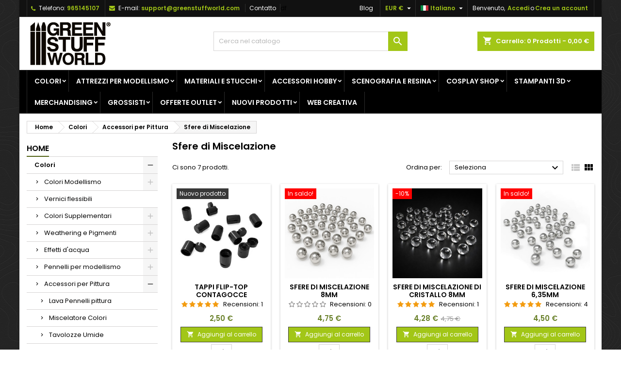

--- FILE ---
content_type: text/html; charset=utf-8
request_url: https://www.greenstuffworld.com/it/170-sfere-per-miscelazione
body_size: 51820
content:
<!doctype html><html lang="it"><head><script>(function(w,i,g){w[g]=w[g]||[];if(typeof w[g].push=='function')w[g].push(i)})
(window,'GTM-5BK7XXJ','google_tags_first_party');</script><script>(function(w,d,s,l){w[l]=w[l]||[];(function(){w[l].push(arguments);})('set', 'developer_id.dYzg1YT', true);
		w[l].push({'gtm.start':new Date().getTime(),event:'gtm.js'});var f=d.getElementsByTagName(s)[0],
		j=d.createElement(s);j.async=true;j.src='/naon/';
		f.parentNode.insertBefore(j,f);
		})(window,document,'script','dataLayer');</script><meta charset="utf-8"><meta http-equiv="x-ua-compatible" content="ie=edge"><title>Sfere di Miscelazione | Mixing Balls - GSW</title><meta name="description" content="Sfere di miscelazione e palline di Agitazione per vernici acriliche e per modellismo al miglior prezzo. Acquistate le migliori Mixing Balls su Green Stuff World. ⭐"><meta name="keywords" content="Sfere per Miscelazione, sfere, sfere di miscelazione, sfere agitatrici, palline di miscelazione, sfere agitatrici, palline di Agitazione, Sfere miscelazione, Mixing Balls"><meta name="robots" content="index,follow"><link rel="canonical" href="https://www.greenstuffworld.com/it/170-sfere-per-miscelazione"><link rel="alternate" href="https://www.greenstuffworld.com/es/170-bolas-mezcladoras" hreflang="es-ES"><link rel="alternate" href="https://www.greenstuffworld.com/en/170-mixing-metal-balls" hreflang="en-US"><link rel="alternate" href="https://www.greenstuffworld.com/de/170-mischkugeln" hreflang="de-DE"><link rel="alternate" href="https://www.greenstuffworld.com/fr/170-boules-melanger-peinture-metalliques" hreflang="fr-FR"><link rel="alternate" href="https://www.greenstuffworld.com/it/170-sfere-per-miscelazione" hreflang="it-IT"><meta name="viewport" content="width=device-width, initial-scale=1"><link rel="icon" type="image/vnd.microsoft.icon" href="https://www.greenstuffworld.com/img/favicon.ico"><link rel="font" rel="preload" as="font" type="font/woff2" crossorigin href="https://www.greenstuffworld.com/themes/AngarTheme/assets/css/fonts/material_icons.woff2"/><link rel="font" rel="preload" as="font" type="font/woff2" crossorigin href="https://www.greenstuffworld.com/themes/AngarTheme/assets/css/fonts/fontawesome-webfont.woff2?v=4.7.0"/><link rel="stylesheet" rel="preload" as="style" href="https://www.greenstuffworld.com/themes/AngarTheme/assets/cache/theme-31d3d338.css" media="all" /><link rel="stylesheet" href="https://www.greenstuffworld.com/themes/AngarTheme/assets/cache/theme-31d3d338.css" type="text/css" media="all"><link rel="stylesheet" rel="preload" as="style" href="https://fonts.googleapis.com/css?family=Poppins:400,600&amp;subset=latin,latin-ext&display=block" type="text/css" media="all" /> <script type="08c06194613168f85f643c8d-text/javascript">var PS_VERSION = "1.7";
        var TS_BANNER_POSITION = ".cart-detailed-totals .card-block:first";
        var TS_FRONTCONTROLLER = "https:\/\/www.greenstuffworld.com\/it\/module\/totalsavings\/FrontAjaxTotalsavings";
        var TS_TEXT_STYLE = "Roboto";
        var always_load_content = false;
        var blockwishlistController = "https:\/\/www.greenstuffworld.com\/it\/module\/blockwishlist\/action";
        var prestashop = {"cart":{"products":[],"totals":{"total":{"type":"total","label":"Totale","amount":0,"value":"0,00\u00a0\u20ac"},"total_including_tax":{"type":"total","label":"Totale (tasse incl.)","amount":0,"value":"0,00\u00a0\u20ac"},"total_excluding_tax":{"type":"total","label":"Totale (tasse escl.)","amount":0,"value":"0,00\u00a0\u20ac"}},"subtotals":{"products":{"type":"products","label":"Totale parziale","amount":0,"value":"0,00\u00a0\u20ac"},"discounts":null,"shipping":{"type":"shipping","label":"Spedizione","amount":0,"value":""},"tax":null},"products_count":0,"summary_string":"0 articoli","vouchers":{"allowed":1,"added":[]},"discounts":[],"minimalPurchase":0,"minimalPurchaseRequired":""},"currency":{"id":1,"name":"Euro","iso_code":"EUR","iso_code_num":"978","sign":"\u20ac"},"customer":{"lastname":null,"firstname":null,"email":null,"birthday":null,"newsletter":null,"newsletter_date_add":null,"optin":null,"website":null,"company":null,"siret":null,"ape":null,"is_logged":false,"gender":{"type":null,"name":null},"addresses":[]},"language":{"name":"Italiano (Italian)","iso_code":"it","locale":"it-IT","language_code":"it","is_rtl":"0","date_format_lite":"d\/m\/Y","date_format_full":"d\/m\/Y H:i:s","id":5},"page":{"title":"","canonical":"https:\/\/www.greenstuffworld.com\/it\/170-sfere-per-miscelazione","meta":{"title":"Sfere di Miscelazione | Mixing Balls","description":"Sfere di miscelazione e palline di Agitazione per vernici acriliche e per modellismo al miglior prezzo. Acquistate le migliori Mixing Balls su Green Stuff World. \u2b50","keywords":"Sfere per Miscelazione, sfere, sfere di miscelazione, sfere agitatrici, palline di miscelazione, sfere agitatrici, palline di Agitazione, Sfere miscelazione, Mixing Balls","robots":"index"},"page_name":"category","body_classes":{"lang-it":true,"lang-rtl":false,"country-ES":true,"currency-EUR":true,"layout-left-column":true,"page-category":true,"tax-display-disabled":true,"category-id-170":true,"category-Sfere di Miscelazione":true,"category-id-parent-83":true,"category-depth-level-4":true},"admin_notifications":[]},"shop":{"name":"GSW","logo":"https:\/\/www.greenstuffworld.com\/img\/logo-1699283611.jpg","stores_icon":"https:\/\/www.greenstuffworld.com\/img\/logo_stores.png","favicon":"https:\/\/www.greenstuffworld.com\/img\/favicon.ico"},"urls":{"base_url":"https:\/\/www.greenstuffworld.com\/","current_url":"https:\/\/www.greenstuffworld.com\/it\/170-sfere-per-miscelazione","shop_domain_url":"https:\/\/www.greenstuffworld.com","img_ps_url":"https:\/\/www.greenstuffworld.com\/img\/","img_cat_url":"https:\/\/www.greenstuffworld.com\/img\/c\/","img_lang_url":"https:\/\/www.greenstuffworld.com\/img\/l\/","img_prod_url":"https:\/\/www.greenstuffworld.com\/img\/p\/","img_manu_url":"https:\/\/www.greenstuffworld.com\/img\/m\/","img_sup_url":"https:\/\/www.greenstuffworld.com\/img\/su\/","img_ship_url":"https:\/\/www.greenstuffworld.com\/img\/s\/","img_store_url":"https:\/\/www.greenstuffworld.com\/img\/st\/","img_col_url":"https:\/\/www.greenstuffworld.com\/img\/co\/","img_url":"https:\/\/www.greenstuffworld.com\/themes\/AngarTheme\/assets\/img\/","css_url":"https:\/\/www.greenstuffworld.com\/themes\/AngarTheme\/assets\/css\/","js_url":"https:\/\/www.greenstuffworld.com\/themes\/AngarTheme\/assets\/js\/","pic_url":"https:\/\/www.greenstuffworld.com\/upload\/","pages":{"address":"https:\/\/www.greenstuffworld.com\/it\/address","addresses":"https:\/\/www.greenstuffworld.com\/it\/addresses","authentication":"https:\/\/www.greenstuffworld.com\/it\/inicio-sesion","cart":"https:\/\/www.greenstuffworld.com\/it\/cart","category":"https:\/\/www.greenstuffworld.com\/it\/index.php?controller=category","cms":"https:\/\/www.greenstuffworld.com\/it\/index.php?controller=cms","contact":"https:\/\/www.greenstuffworld.com\/it\/contattaci","discount":"https:\/\/www.greenstuffworld.com\/it\/discount","guest_tracking":"https:\/\/www.greenstuffworld.com\/it\/seguimiento-cliente-no-registrado","history":"https:\/\/www.greenstuffworld.com\/it\/order-history","identity":"https:\/\/www.greenstuffworld.com\/it\/identity","index":"https:\/\/www.greenstuffworld.com\/it\/","my_account":"https:\/\/www.greenstuffworld.com\/it\/my-account","order_confirmation":"https:\/\/www.greenstuffworld.com\/it\/order-confirmation","order_detail":"https:\/\/www.greenstuffworld.com\/it\/index.php?controller=order-detail","order_follow":"https:\/\/www.greenstuffworld.com\/it\/order-follow","order":"https:\/\/www.greenstuffworld.com\/it\/order","order_return":"https:\/\/www.greenstuffworld.com\/it\/index.php?controller=order-return","order_slip":"https:\/\/www.greenstuffworld.com\/it\/albaran","pagenotfound":"https:\/\/www.greenstuffworld.com\/it\/page-not-found","password":"https:\/\/www.greenstuffworld.com\/it\/recuperacion-contrasena","pdf_invoice":"https:\/\/www.greenstuffworld.com\/it\/index.php?controller=pdf-invoice","pdf_order_return":"https:\/\/www.greenstuffworld.com\/it\/index.php?controller=pdf-order-return","pdf_order_slip":"https:\/\/www.greenstuffworld.com\/it\/index.php?controller=pdf-order-slip","prices_drop":"https:\/\/www.greenstuffworld.com\/it\/bajamos-precios","product":"https:\/\/www.greenstuffworld.com\/it\/index.php?controller=product","search":"https:\/\/www.greenstuffworld.com\/it\/buscar","sitemap":"https:\/\/www.greenstuffworld.com\/it\/mapa-web","stores":"https:\/\/www.greenstuffworld.com\/it\/stores","supplier":"https:\/\/www.greenstuffworld.com\/it\/supplier","register":"https:\/\/www.greenstuffworld.com\/it\/inicio-sesion?create_account=1","order_login":"https:\/\/www.greenstuffworld.com\/it\/order?login=1"},"alternative_langs":{"es":"https:\/\/www.greenstuffworld.com\/es\/170-bolas-mezcladoras","en-us":"https:\/\/www.greenstuffworld.com\/en\/170-mixing-metal-balls","de":"https:\/\/www.greenstuffworld.com\/de\/170-mischkugeln","fr":"https:\/\/www.greenstuffworld.com\/fr\/170-boules-melanger-peinture-metalliques","it":"https:\/\/www.greenstuffworld.com\/it\/170-sfere-per-miscelazione"},"theme_assets":"\/themes\/AngarTheme\/assets\/","actions":{"logout":"https:\/\/www.greenstuffworld.com\/it\/?mylogout="},"no_picture_image":{"bySize":{"small_default":{"url":"https:\/\/www.greenstuffworld.com\/img\/p\/it-default-small_default.jpg","width":98,"height":98},"cart_default":{"url":"https:\/\/www.greenstuffworld.com\/img\/p\/it-default-cart_default.jpg","width":125,"height":125},"home_default":{"url":"https:\/\/www.greenstuffworld.com\/img\/p\/it-default-home_default.jpg","width":259,"height":259},"medium_default":{"url":"https:\/\/www.greenstuffworld.com\/img\/p\/it-default-medium_default.jpg","width":452,"height":452},"large_default":{"url":"https:\/\/www.greenstuffworld.com\/img\/p\/it-default-large_default.jpg","width":1500,"height":1500}},"small":{"url":"https:\/\/www.greenstuffworld.com\/img\/p\/it-default-small_default.jpg","width":98,"height":98},"medium":{"url":"https:\/\/www.greenstuffworld.com\/img\/p\/it-default-home_default.jpg","width":259,"height":259},"large":{"url":"https:\/\/www.greenstuffworld.com\/img\/p\/it-default-large_default.jpg","width":1500,"height":1500},"legend":""}},"configuration":{"display_taxes_label":false,"display_prices_tax_incl":false,"is_catalog":false,"show_prices":true,"opt_in":{"partner":false},"quantity_discount":{"type":"discount","label":"Sconto unit\u00e0"},"voucher_enabled":1,"return_enabled":0},"field_required":[],"breadcrumb":{"links":[{"title":"Home","url":"https:\/\/www.greenstuffworld.com\/it\/"},{"title":"Colori","url":"https:\/\/www.greenstuffworld.com\/it\/33-colori"},{"title":"Accessori per Pittura","url":"https:\/\/www.greenstuffworld.com\/it\/83-accessori-per-pittura"},{"title":"Sfere di Miscelazione","url":"https:\/\/www.greenstuffworld.com\/it\/170-sfere-per-miscelazione"}],"count":4},"link":{"protocol_link":"https:\/\/","protocol_content":"https:\/\/"},"time":1769427216,"static_token":"b19c9a917d354bce9d2018daf17429a7","token":"2f86c0932df33c482a0890fecb8b3241","debug":false};
        var productsAlreadyTagged = [];
        var psemailsubscription_subscription = "https:\/\/www.greenstuffworld.com\/it\/module\/ps_emailsubscription\/subscription";
        var removeFromWishlistUrl = "https:\/\/www.greenstuffworld.com\/it\/module\/blockwishlist\/action?action=deleteProductFromWishlist";
        var ssIsCeInstalled = false;
        var ss_link_image_webp = "https:\/\/www.greenstuffworld.com\/modules\/ets_superspeed\/views\/img\/en.webp";
        var wishlistAddProductToCartUrl = "https:\/\/www.greenstuffworld.com\/it\/module\/blockwishlist\/action?action=addProductToCart";
        var wishlistUrl = "https:\/\/www.greenstuffworld.com\/it\/module\/blockwishlist\/view";</script> <style type="text/css">body {
background-color: #ffffff;
font-family: "Poppins", Arial, Helvetica, sans-serif;
}

.products .product-miniature .product-title {
height: 32px;
}

.products .product-miniature .product-title a {
font-size: 14px;
line-height: 16px;
}

#content-wrapper .products .product-miniature .product-desc {
height: 36px;
}

@media (min-width: 991px) {
#home_categories ul li .cat-container {
min-height: 0px;
}
}

@media (min-width: 768px) {
#_desktop_logo {
padding-top: 4px;
padding-bottom: 5px;
}
}

nav.header-nav {
background: #111111;
}

nav.header-nav,
.header_sep2 #contact-link span.shop-phone,
.header_sep2 #contact-link span.shop-phone.shop-tel,
.header_sep2 #contact-link span.shop-phone:last-child,
.header_sep2 .lang_currency_top,
.header_sep2 .lang_currency_top:last-child,
.header_sep2 #_desktop_currency_selector,
.header_sep2 #_desktop_language_selector,
.header_sep2 #_desktop_user_info {
border-color: #2d2d2d;
}

#contact-link,
#contact-link a,
.lang_currency_top span.lang_currency_text,
.lang_currency_top .dropdown i.expand-more,
nav.header-nav .user-info span,
nav.header-nav .user-info a.logout,
#languages-block-top div.current,
nav.header-nav a{
color: #ffffff;
}

#contact-link span.shop-phone strong,
#contact-link span.shop-phone strong a,
.lang_currency_top span.expand-more,
nav.header-nav .user-info a.account {
color: #a2c617;
}

#contact-link span.shop-phone i {
color: #a2c617;
}

.header-top {
background: #ffffff;
}

div#search_widget form button[type=submit] {
background: #a2c617;
color: #ffffff;
}

div#search_widget form button[type=submit]:hover {
background: #383838;
color: #ffffff;
}


#header div#_desktop_cart .blockcart .header {
background: #a2c617;
}

#header div#_desktop_cart .blockcart .header a.cart_link {
color: #ffffff;
}


#homepage-slider .bx-wrapper .bx-pager.bx-default-pager a:hover,
#homepage-slider .bx-wrapper .bx-pager.bx-default-pager a.active{
background: #a2c617;
}

div#rwd_menu {
background: #000000;
}

div#rwd_menu,
div#rwd_menu a {
color: #ffffff;
}

div#rwd_menu,
div#rwd_menu .rwd_menu_item,
div#rwd_menu .rwd_menu_item:first-child {
border-color: #2d2d2d;
}

div#rwd_menu .rwd_menu_item:hover,
div#rwd_menu .rwd_menu_item:focus,
div#rwd_menu .rwd_menu_item a:hover,
div#rwd_menu .rwd_menu_item a:focus {
color: #ffffff;
background: #a2c617;
}

#mobile_top_menu_wrapper2 .top-menu li a:hover,
.rwd_menu_open ul.user_info li a:hover {
background: #758f2a;
color: #ffffff;
}

#_desktop_top_menu{
background: #000000;
}

#_desktop_top_menu,
#_desktop_top_menu > ul > li,
.menu_sep1 #_desktop_top_menu > ul > li,
.menu_sep1 #_desktop_top_menu > ul > li:last-child,
.menu_sep2 #_desktop_top_menu,
.menu_sep2 #_desktop_top_menu > ul > li,
.menu_sep2 #_desktop_top_menu > ul > li:last-child,
.menu_sep3 #_desktop_top_menu,
.menu_sep4 #_desktop_top_menu,
.menu_sep5 #_desktop_top_menu,
.menu_sep6 #_desktop_top_menu {
border-color: #2d2d2d;
}

#_desktop_top_menu > ul > li > a {
color: #ffffff;
}

#_desktop_top_menu > ul > li:hover > a {
color: #ffffff;
background: #a2c617;
}

.submenu1 #_desktop_top_menu .popover.sub-menu ul.top-menu li a:hover,
.submenu3 #_desktop_top_menu .popover.sub-menu ul.top-menu li a:hover,
.live_edit_0.submenu1 #_desktop_top_menu .popover.sub-menu ul.top-menu li:hover > a,
.live_edit_0.submenu3 #_desktop_top_menu .popover.sub-menu ul.top-menu li:hover > a {
background: #758f2a;
color: #ffffff;
}


#home_categories .homecat_title span {
border-color: #a2c617;
}

#home_categories ul li .homecat_name span {
background: #a2c617;
}

#home_categories ul li a.view_more {
background: #a2c617;
color: #ffffff;
border-color: #a2c617;
}

#home_categories ul li a.view_more:hover {
background: #383331;
color: #ffffff;
border-color: #4c4745;
}

.columns .text-uppercase a,
.columns .text-uppercase span,
.columns div#_desktop_cart .cart_index_title a,
#home_man_product .catprod_title a span {
border-color: #526316;
}

#index .tabs ul.nav-tabs li.nav-item a.active,
#index .tabs ul.nav-tabs li.nav-item a:hover,
.index_title a,
.index_title span {
border-color: #a2c617;
}

a.product-flags-plist span.product-flag.new,
#home_cat_product a.product-flags-plist span.product-flag.new,
#product #content .product-flags li,
#product #content .product-flags .product-flag.new {
background: #383838;
}

.products .product-miniature .product-title a,
#home_cat_product ul li .right-block .name_block a {
color: #000000;
}

.products .product-miniature span.price,
#home_cat_product ul li .product-price-and-shipping .price,
.ui-widget .search_right span.search_price,
body#view #main .wishlist-product-price {
color: #698029;
}

.button-container .add-to-cart:hover,
#subcart .cart-buttons .viewcart:hover,
body#view ul li.wishlist-products-item .wishlist-product-bottom .btn-primary:hover {
background: #383331;
color: #ffffff;
border-color: #4c4745;
}

.button-container .add-to-cart,
.button-container .add-to-cart:disabled,
#subcart .cart-buttons .viewcart,
body#view ul li.wishlist-products-item .wishlist-product-bottom .btn-primary {
background: #a2c617;
color: #ffffff;
border-color: #383838;
}

#home_cat_product .catprod_title span {
border-color: #a2c617;
}

#home_man .man_title span {
border-color: #a2c617;
}

div#angarinfo_block .icon_cms {
color: #a2c617;
}

.footer-container {
background: #000000;
}

.footer-container,
.footer-container .h3,
.footer-container .links .title,
.row.social_footer {
border-color: #2d2d2d;
}

.footer-container .h3 span,
.footer-container .h3 a,
.footer-container .links .title span.h3,
.footer-container .links .title a.h3 {
border-color: #a2c617;
}

.footer-container,
.footer-container .h3,
.footer-container .links .title .h3,
.footer-container a,
.footer-container li a,
.footer-container .links ul>li a {
color: #ffffff;
}

.block_newsletter .btn-newsletter {
background: #a2c617;
color: #ffffff;
}

.block_newsletter .btn-newsletter:hover {
background: #383331;
color: #ffffff;
}

.footer-container .bottom-footer {
background: #000000;
border-color: #2d2d2d;
color: #ffffff;
}

.product-prices .current-price span.price {
color: #758f11;
}

.product-add-to-cart button.btn.add-to-cart:hover {
background: #383331;
color: #ffffff;
border-color: #4c4745;
}

.product-add-to-cart button.btn.add-to-cart,
.product-add-to-cart button.btn.add-to-cart:disabled {
background: #a2c617;
color: #ffffff;
border-color: #a2c617;
}

#product .tabs ul.nav-tabs li.nav-item a.active,
#product .tabs ul.nav-tabs li.nav-item a:hover,
#product .index_title span,
.page-product-heading span,
body #product-comments-list-header .comments-nb {
border-color: #a2c617;
}

body .btn-primary:hover {
background: #7f9922;
color: #ffffff;
border-color: #a2c617;
}

body .btn-primary,
body .btn-primary.disabled,
body .btn-primary:disabled,
body .btn-primary.disabled:hover {
background: #a2c617;
color: #ffffff;
border-color: #383838;
}

body .btn-secondary:hover {
background: #a2c617;
color: #ffffff;
border-color: #a2c617;
}

body .btn-secondary,
body .btn-secondary.disabled,
body .btn-secondary:disabled,
body .btn-secondary.disabled:hover {
background: #383838;
color: #ffffff;
border-color: #a2c617;
}

.form-control:focus, .input-group.focus {
border-color: #dbdbdb;
outline-color: #dbdbdb;
}

body .pagination .page-list .current a,
body .pagination .page-list a:hover,
body .pagination .page-list .current a.disabled,
body .pagination .page-list .current a.disabled:hover {
color: #a2c617;
}

.page-my-account #content .links a:hover i {
color: #a2c617;
}

#scroll_top {
background: #a2c617;
color: #ffffff;
}

#scroll_top:hover,
#scroll_top:focus {
background: #ffffff;
color: #111111;
}</style><script type="08c06194613168f85f643c8d-text/javascript">var sp_link_base ='https://www.greenstuffworld.com';</script> <style></style> <script type="08c06194613168f85f643c8d-text/javascript">function renderDataAjax(jsonData)
{
    for (var key in jsonData) {
	    if(key=='java_script')
        {
            $('body').append(jsonData[key]);
        }
        else
            if($('#ets_speed_dy_'+key).length)
            {
                if($('#ets_speed_dy_'+key+' #layer_cart').length)
                {
                    $('#ets_speed_dy_'+key).before($('#ets_speed_dy_'+key+' #layer_cart').clone());
                    $('#ets_speed_dy_'+key+' #layer_cart').remove();
                    $('#layer_cart').before('<div class="layer_cart_overlay"></div>');
                }
                $('.ets_speed_dynamic_hook[id="ets_speed_dy_'+key+'"]').replaceWith(jsonData[key]);
            }
              
    }
    if($('#header .shopping_cart').length && $('#header .cart_block').length)
    {
        var shopping_cart = new HoverWatcher('#header .shopping_cart');
        var cart_block = new HoverWatcher('#header .cart_block');
        $("#header .shopping_cart a:first").hover(
    		function(){
    			if (ajaxCart.nb_total_products > 0 || parseInt($('.ajax_cart_quantity').html()) > 0)
    				$("#header .cart_block").stop(true, true).slideDown(450);
    		},
    		function(){
    			setTimeout(function(){
    				if (!shopping_cart.isHoveringOver() && !cart_block.isHoveringOver())
    					$("#header .cart_block").stop(true, true).slideUp(450);
    			}, 200);
    		}
    	);
    }
    if(typeof jsonData.custom_js!== undefined && jsonData.custom_js)
        $('head').append('<script src="'+sp_link_base+'/modules/ets_superspeed/views/js/script_custom.js">');
}</script> <style>.layered_filter_ul .radio,.layered_filter_ul .checkbox {
    display: inline-block;
}
.ets_speed_dynamic_hook .cart-products-count{
    display:none!important;
}
.ets_speed_dynamic_hook .ajax_cart_quantity ,.ets_speed_dynamic_hook .ajax_cart_product_txt,.ets_speed_dynamic_hook .ajax_cart_product_txt_s{
    display:none!important;
}
.ets_speed_dynamic_hook .shopping_cart > a:first-child:after {
    display:none!important;
}</style><meta id="js-rcpgtm-tracking-config" data-tracking-data="%7B%22bing%22%3A%7B%22tracking_id%22%3A%22%22%2C%22feed%22%3A%7B%22id_product_prefix%22%3A%22%22%2C%22id_product_source_key%22%3A%22id_product%22%2C%22id_variant_prefix%22%3A%22%22%2C%22id_variant_source_key%22%3A%22id_attribute%22%7D%7D%2C%22context%22%3A%7B%22browser%22%3A%7B%22device_type%22%3A1%7D%2C%22localization%22%3A%7B%22id_country%22%3A6%2C%22country_code%22%3A%22ES%22%2C%22id_currency%22%3A1%2C%22currency_code%22%3A%22EUR%22%2C%22id_lang%22%3A5%2C%22lang_code%22%3A%22it%22%7D%2C%22page%22%3A%7B%22controller_name%22%3A%22category%22%2C%22products_per_page%22%3A16%2C%22category%22%3A%7B%22id_category%22%3A170%2C%22name%22%3A%22Sfere%20di%20Miscelazione%22%2C%22path%22%3A%5B%22Home%22%2C%22Colori%22%2C%22Accessori%20per%20Pittura%22%2C%22Sfere%20di%20Miscelazione%22%5D%7D%2C%22search_term%22%3A%22%22%7D%2C%22shop%22%3A%7B%22id_shop%22%3A1%2C%22shop_name%22%3A%22Green%20Stuff%20World%22%2C%22base_dir%22%3A%22https%3A%2F%2Fwww.greenstuffworld.com%2F%22%7D%2C%22tracking_module%22%3A%7B%22module_name%22%3A%22rcpgtagmanager%22%2C%22module_version%22%3A%224.4.4%22%2C%22checkout_module%22%3A%7B%22module%22%3A%22default%22%2C%22controller%22%3A%22order%22%7D%2C%22service_version%22%3A%221%22%2C%22token%22%3A%2214c34ff365db1c745000e7fa359988e1%22%7D%2C%22user%22%3A%5B%5D%7D%2C%22criteo%22%3A%7B%22tracking_id%22%3A%22%22%2C%22feed%22%3A%7B%22id_product_prefix%22%3A%22%22%2C%22id_product_source_key%22%3A%22id_product%22%2C%22id_variant_prefix%22%3A%22%22%2C%22id_variant_source_key%22%3A%22id_attribute%22%7D%7D%2C%22facebook%22%3A%7B%22tracking_id%22%3A%22%22%2C%22feed%22%3A%7B%22id_product_prefix%22%3A%22%22%2C%22id_product_source_key%22%3A%22id_product%22%2C%22id_variant_prefix%22%3A%22%22%2C%22id_variant_source_key%22%3A%22id_attribute%22%7D%7D%2C%22ga4%22%3A%7B%22tracking_id%22%3A%22G-E4LT88T176%22%2C%22server_container_url%22%3A%22%22%2C%22is_url_passthrough%22%3Atrue%2C%22is_data_import%22%3Atrue%7D%2C%22gads%22%3A%7B%22tracking_id%22%3A%22985297914%22%2C%22merchant_id%22%3A%229609035%22%2C%22conversion_labels%22%3A%7B%22create_account%22%3A%22%22%2C%22product_view%22%3A%22%22%2C%22add_to_cart%22%3A%22DhVTCPqYnqwYEPrn6dUD%22%2C%22begin_checkout%22%3A%22J7WlCP2YnqwYEPrn6dUD%22%2C%22purchase%22%3A%2260jPCPeYnqwYEPrn6dUD%22%7D%2C%22retail%22%3A%7B%22id_product_prefix%22%3A%22%22%2C%22id_product_source_key%22%3A%22id_product%22%2C%22id_variant_prefix%22%3A%22%22%2C%22id_variant_source_key%22%3A%22id_attribute%22%7D%2C%22custom%22%3A%7B%22is_enabled%22%3Afalse%2C%22id_product_prefix%22%3A%22%22%2C%22id_product_source_key%22%3A%22id_product%22%2C%22id_variant_prefix%22%3A%22%22%2C%22id_variant_source_key%22%3A%22id_attribute%22%2C%22is_id2%22%3Afalse%7D%7D%2C%22gtm%22%3A%7B%22tracking_id%22%3A%22GTM-5BK7XXJ%22%2C%22is_internal_traffic%22%3Afalse%2C%22script_url%22%3A%22%22%2C%22data_layer_name%22%3A%22%22%2C%22id_parameter%22%3A%22%22%2C%22override_tracking_id%22%3A%22%22%7D%2C%22kelkoo%22%3A%7B%22tracking_list%22%3A%5B%5D%2C%22feed%22%3A%7B%22id_product_prefix%22%3A%22%22%2C%22id_product_source_key%22%3A%22id_product%22%2C%22id_variant_prefix%22%3A%22%22%2C%22id_variant_source_key%22%3A%22id_attribute%22%7D%7D%2C%22pinterest%22%3A%7B%22tracking_id%22%3A%22%22%2C%22feed%22%3A%7B%22id_product_prefix%22%3A%22%22%2C%22id_product_source_key%22%3A%22id_product%22%2C%22id_variant_prefix%22%3A%22%22%2C%22id_variant_source_key%22%3A%22id_attribute%22%7D%7D%2C%22tiktok%22%3A%7B%22tracking_id%22%3A%22%22%2C%22feed%22%3A%7B%22id_product_prefix%22%3A%22%22%2C%22id_product_source_key%22%3A%22id_product%22%2C%22id_variant_prefix%22%3A%22%22%2C%22id_variant_source_key%22%3A%22id_attribute%22%7D%7D%2C%22twitter%22%3A%7B%22tracking_id%22%3A%22%22%2C%22events%22%3A%7B%22add_to_cart_id%22%3A%22%22%2C%22payment_info_id%22%3A%22%22%2C%22checkout_initiated_id%22%3A%22%22%2C%22product_view_id%22%3A%22%22%2C%22lead_id%22%3A%22%22%2C%22purchase_id%22%3A%22%22%2C%22search_id%22%3A%22%22%7D%2C%22feed%22%3A%7B%22id_product_prefix%22%3A%22%22%2C%22id_product_source_key%22%3A%22id_product%22%2C%22id_variant_prefix%22%3A%22%22%2C%22id_variant_source_key%22%3A%22id_attribute%22%7D%7D%7D"> <script type="text/javascript" data-keepinline="true" data-cfasync="false" src="/modules/rcpgtagmanager/views/js/hook/trackingClient.bundle.js?v=4.4.4"></script> <script type="08c06194613168f85f643c8d-text/javascript">var link_cart = "https://www.greenstuffworld.com/it/cart";
            var link_reward = "https://www.greenstuffworld.com/it/affiliate-dashboard?ajax=1";
            var link_shopping_cart = "https://www.greenstuffworld.com/it/module/ps_shoppingcart/ajax";
            var eam_sending_email = "Invio ...";
    var eam_email_invalid = "L'email non è valida";
    var eam_email_sent_limited = "Hai raggiunto il numero massimo di inviti";
    var eam_token = "b19c9a917d354bce9d2018daf17429a7";
    var name_is_blank = 'Nome richiesto';
    var email_is_blank = 'Email obbligatoria';
    var email_is_invalid = 'L\'email non è valida';</script> <link rel="canonical" href="https://www.greenstuffworld.com/it/170-sfere-per-miscelazione" /><style type="text/css">img.lastlisteimg !important {
max-width: 50%;
}</style></head><body id="category" class="lang-it country-es currency-eur layout-left-column page-category tax-display-disabled category-id-170 category-sfere-di-miscelazione category-id-parent-83 category-depth-level-4 live_edit_0 ps_176 ps_178 texture10 #ffffff bg_attatchment_fixed bg_position_tl bg_repeat_xy bg_size_initial slider_position_top slider_controls_white banners_top4 banners_top_tablets4 banners_top_phones0 banners_bottom3 banners_bottom_tablets3 banners_bottom_phones2 submenu1 pl_1col_qty_4 pl_2col_qty_4 pl_3col_qty_3 pl_1col_qty_bigtablets_4 pl_2col_qty_bigtablets_3 pl_3col_qty_bigtablets_2 pl_1col_qty_tablets_3 pl_1col_qty_phones_2 home_tabs1 pl_border_type2 32 14 16 pl_button_icon_no pl_button_qty1 pl_desc_yes pl_reviews_no pl_availability_no hide_reference_no hide_reassurance_yes product_tabs1 menu_sep2 header_sep2 slider_full_width feat_cat_style2 feat_cat4 feat_cat_bigtablets2 feat_cat_tablets2 feat_cat_phones0 all_products_no pl_colors_yes newsletter_info_yes stickycart_yes stickymenu_yes homeicon_no pl_man_yes product_hide_man_yes pl_ref_yes mainfont_Poppins bg_white standard_carusele not_logged "><main><header id="header"><div class="header-banner"></div><nav class="header-nav"><div class="container"><div class="row"><div class="col-md-12 col-xs-12"><div id="_desktop_contact_link"><div id="contact-link"><span class="shop-phone shop-tel hidden-xs-down"> <i class="fa fa-phone"></i> <span class="shop-phone_text">Telefono:</span> <strong><a href="tel:965145107">965145107</a></strong> </span> <span class="shop-phone shop-email"> <i class="fa fa-envelope"></i> <span class="shop-phone_text">E-mail:</span> <strong><a href="&#109;&#97;&#105;&#108;&#116;&#111;&#58;%73%75%70%70%6f%72%74@%67%72%65%65%6e%73%74%75%66%66%77%6f%72%6c%64.%63%6f%6d" >&#x73;&#x75;&#x70;&#x70;&#x6f;&#x72;&#x74;&#x40;&#x67;&#x72;&#x65;&#x65;&#x6e;&#x73;&#x74;&#x75;&#x66;&#x66;&#x77;&#x6f;&#x72;&#x6c;&#x64;&#x2e;&#x63;&#x6f;&#x6d;</a></strong> </span> <span class="shop-phone contact_link"> <a href="https://www.greenstuffworld.com/it/contattaci">Contatto</a> </span></div></div>df<div id="_desktop_user_info"><div class="user-info"><ul class="user_info hidden-md-up"><li><a href="https://www.greenstuffworld.com/it/my-account" title="Accedi al tuo account cliente" rel="nofollow">Accedi</a></li><li><a href="https://www.greenstuffworld.com/it/inicio-sesion?create_account=1" title="Accedi al tuo account cliente" rel="nofollow">Crea un account</a></li></ul><div class="hidden-sm-down"> <span class="welcome">Benvenuto,</span> <a class="account" href="https://www.greenstuffworld.com/it/my-account" title="Accedi al tuo account cliente" rel="nofollow">Accedi</a><span class="or">o</span><a class="account" href="https://www.greenstuffworld.com/it/inicio-sesion?create_account=1" title="Accedi al tuo account cliente" rel="nofollow">Crea un account</a></div></div></div><div id="_desktop_language_selector" class="lang_currency_top"><div class="language-selector-wrapper"><div class="language-selector dropdown js-dropdown"> <button data-toggle="dropdown" class="hidden-sm-down2 btn-unstyle" aria-haspopup="true" aria-expanded="false" aria-label="Elenco a cascata lingue"> <img src="https://www.greenstuffworld.com/img/l/5.jpg" alt="it" width="16" height="11" /> <span class="expand-more">Italiano</span> <i class="material-icons expand-more">&#xE5C5;</i> </button><ul class="dropdown-menu hidden-sm-down2" aria-labelledby="language-selector-label"><li > <a href="https://www.greenstuffworld.com/es/170-bolas-mezcladoras" class="dropdown-item"> <img src="https://www.greenstuffworld.com/img/l/1.jpg" alt="es" width="16" height="11" /> <span>Español</span> </a></li><li > <a href="https://www.greenstuffworld.com/en/170-mixing-metal-balls" class="dropdown-item"> <img src="https://www.greenstuffworld.com/img/l/2.jpg" alt="en" width="16" height="11" /> <span>English</span> </a></li><li > <a href="https://www.greenstuffworld.com/de/170-mischkugeln" class="dropdown-item"> <img src="https://www.greenstuffworld.com/img/l/3.jpg" alt="de" width="16" height="11" /> <span>Deutsch</span> </a></li><li > <a href="https://www.greenstuffworld.com/fr/170-boules-melanger-peinture-metalliques" class="dropdown-item"> <img src="https://www.greenstuffworld.com/img/l/4.jpg" alt="fr" width="16" height="11" /> <span>Français</span> </a></li><li class="current" > <a href="https://www.greenstuffworld.com/it/170-sfere-per-miscelazione" class="dropdown-item"> <img src="https://www.greenstuffworld.com/img/l/5.jpg" alt="it" width="16" height="11" /> <span>Italiano</span> </a></li></ul></div></div></div><div id="_desktop_currency_selector" class="lang_currency_top"><div class="currency-selector dropdown js-dropdown"> <button data-toggle="dropdown" class="hidden-sm-down2 btn-unstyle" aria-haspopup="true" aria-expanded="false" aria-label="Elenco a cascata valute"> <span class="expand-more _gray-darker">EUR €</span> <i class="material-icons expand-more">&#xE5C5;</i> </button><ul class="dropdown-menu hidden-sm-down2" aria-labelledby="currency-selector-label"><li class="current" > <a title="Euro" rel="nofollow" href="https://www.greenstuffworld.com/it/170-sfere-per-miscelazione?SubmitCurrency=1&amp;id_currency=1" class="dropdown-item">EUR €</a></li><li > <a title="Libra esterlina" rel="nofollow" href="https://www.greenstuffworld.com/it/170-sfere-per-miscelazione?SubmitCurrency=1&amp;id_currency=3" class="dropdown-item">GBP £</a></li><li > <a title="Dólar estadounidense" rel="nofollow" href="https://www.greenstuffworld.com/it/170-sfere-per-miscelazione?SubmitCurrency=1&amp;id_currency=2" class="dropdown-item">USD $</a></li></ul></div></div><div id="_prestablog_index"><div> <a title="Blog" href="https://www.greenstuffworld.com/it/blog"> Blog </a></div></div></div></div></div> </nav><div class="header-top"><div class="container"><div class="row"><div class="col-md-4 hidden-sm-down2" id="_desktop_logo"> <a href="https://www.greenstuffworld.com/"> <img class="logo img-responsive" src="https://www.greenstuffworld.com/img/logo-1699283611.jpg" alt="GSW"> </a></div><div id="_desktop_cart"><div class="cart_top"><div class="blockcart cart-preview inactive" data-refresh-url="//www.greenstuffworld.com/it/module/ps_shoppingcart/ajax"><div class="header"><div class="cart_index_title"> <a class="cart_link" rel="nofollow" href="//www.greenstuffworld.com/it/cart?action=show"> <i class="material-icons shopping-cart">shopping_cart</i> <span class="hidden-sm-down cart_title">Carrello:</span> <span class="cart-products-count"> 0<span> Prodotti - 0,00&nbsp;€</span> </span> </a></div><div id="subcart"><ul class="cart_products"><li>Non ci sono più articoli nel tuo carrello</li></ul><ul class="cart-subtotals"><li> <span class="text">Spedizione</span> <span class="value"></span> <span class="clearfix"></span></li><li> <span class="text">Totale</span> <span class="value">0,00&nbsp;€</span> <span class="clearfix"></span></li></ul><div class="cart-buttons"> <a class="btn btn-primary viewcart" href="//www.greenstuffworld.com/it/cart?action=show">Pagamento <i class="material-icons">&#xE315;</i></a></div></div></div></div></div></div><div id="_desktop_search_widget" class="col-lg-4 col-md-4 col-sm-12 search-widget hidden-sm-down "><div id="search_widget" data-search-controller-url="//www.greenstuffworld.com/it/buscar"><form method="get" action="//www.greenstuffworld.com/it/buscar"> <input type="hidden" name="controller" value="search"> <input type="text" name="s" value="" placeholder="Cerca nel catalogo" aria-label="Cerca"> <button type="submit"> <i class="material-icons search">&#xE8B6;</i> <span class="hidden-xl-down">Cerca</span> </button></form></div></div><div class="clearfix"></div></div></div><div id="rwd_menu" class="hidden-md-up"><div class="container"><div id="menu-icon2" class="rwd_menu_item"><i class="material-icons d-inline">&#xE5D2;</i></div><div id="search-icon" class="rwd_menu_item"><i class="material-icons search">&#xE8B6;</i></div><div id="user-icon" class="rwd_menu_item"><i class="material-icons logged">&#xE7FF;</i></div><div id="_mobile_cart" class="rwd_menu_item"></div></div><div class="clearfix"></div></div><div class="container"><div id="mobile_top_menu_wrapper2" class="rwd_menu_open hidden-md-up" style="display:none;"><div class="js-top-menu mobile" id="_mobile_top_menu"></div></div><div id="mobile_search_wrapper" class="rwd_menu_open hidden-md-up" style="display:none;"><div id="_mobile_search_widget"></div></div><div id="mobile_user_wrapper" class="rwd_menu_open hidden-md-up" style="display:none;"><div id="_mobile_user_info"></div></div></div></div><div class="menu js-top-menu position-static hidden-sm-down" id="_desktop_top_menu"><ul class="top-menu container debug" id="top-menu" data-depth="0"><li class="category" id="category-33"> <a class="dropdown-item sf-with-ul" href="https://www.greenstuffworld.com/it/33-colori" data-depth="0" > <span class="float-xs-right hidden-md-up"> <span data-target="#top_sub_menu_67730" data-toggle="collapse" class="navbar-toggler collapse-icons"> <i class="material-icons add">&#xE313;</i> <i class="material-icons remove">&#xE316;</i> </span> </span> Colori </a><div class="popover sub-menu js-sub-menu collapse" id="top_sub_menu_67730"><ul class="top-menu container debug" data-depth="1"><li class="category" id="category-118"> <a class="dropdown-item dropdown-submenu sf-with-ul" href="https://www.greenstuffworld.com/it/118-colori-per-modellismo" data-depth="1" > <span class="float-xs-right hidden-md-up"> <span data-target="#top_sub_menu_1862" data-toggle="collapse" class="navbar-toggler collapse-icons"> <i class="material-icons add">&#xE313;</i> <i class="material-icons remove">&#xE316;</i> </span> </span> Colori Modellismo </a><div class="collapse" id="top_sub_menu_1862"><ul class="top-menu container debug" data-depth="2"><li class="category" id="category-122"> <a class="dropdown-item" href="https://www.greenstuffworld.com/it/122-colori-acrilici" data-depth="2" > Colori Acrilici </a></li><li class="category" id="category-259"> <a class="dropdown-item" href="https://www.greenstuffworld.com/it/259-colori-acrilici-militari" data-depth="2" > Colori Militari </a></li><li class="category" id="category-129"> <a class="dropdown-item" href="https://www.greenstuffworld.com/it/129-colori-acrilici-inchiostri" data-depth="2" > Colori Inchiostri </a></li><li class="category" id="category-387"> <a class="dropdown-item" href="https://www.greenstuffworld.com/it/387-colori-dipping-inks" data-depth="2" > Colori Dipping inks </a></li><li class="category" id="category-123"> <a class="dropdown-item" href="https://www.greenstuffworld.com/it/123-set-di-colori" data-depth="2" > Set Colori </a></li><li class="category" id="category-495"> <a class="dropdown-item" href="https://www.greenstuffworld.com/it/495-colori-opachi" data-depth="2" > Colori Opachi </a></li><li class="category" id="category-470"> <a class="dropdown-item" href="https://www.greenstuffworld.com/it/470-colore-pennello-asciutto" data-depth="2" > Colore Pennello Asciutto </a></li><li class="category" id="category-126"> <a class="dropdown-item" href="https://www.greenstuffworld.com/it/126-colori-acrilici-metallici" data-depth="2" > Colori Metallici </a></li><li class="category" id="category-153"> <a class="dropdown-item" href="https://www.greenstuffworld.com/it/153-colori-acrilici-camaleonte" data-depth="2" > Vernice Camaleonte </a></li><li class="category" id="category-403"> <a class="dropdown-item" href="https://www.greenstuffworld.com/it/403-colori-cromati" data-depth="2" > Colori Cromati </a></li><li class="category" id="category-187"> <a class="dropdown-item" href="https://www.greenstuffworld.com/it/187-colori-acrilici-fluorescenti" data-depth="2" > Colori Fluorescenti </a></li><li class="category" id="category-264"> <a class="dropdown-item" href="https://www.greenstuffworld.com/it/264-colori-effetti" data-depth="2" > Colori Effetti </a></li><li class="category" id="category-438"> <a class="dropdown-item" href="https://www.greenstuffworld.com/it/438-effetto-crackle" data-depth="2" > Effetto Crackle </a></li><li class="category" id="category-533"> <a class="dropdown-item" href="https://www.greenstuffworld.com/it/533-colori-per-aerografo" data-depth="2" > Colori per aerografo </a></li><li class="category" id="category-410"> <a class="dropdown-item" href="https://www.greenstuffworld.com/it/410-colorante-per-resine" data-depth="2" > Colorante per Resine </a></li></ul></div></li><li class="category" id="category-584"> <a class="dropdown-item dropdown-submenu" href="https://www.greenstuffworld.com/it/584-vernici-flessibili" data-depth="1" > Vernici flessibili </a></li><li class="category" id="category-124"> <a class="dropdown-item dropdown-submenu sf-with-ul" href="https://www.greenstuffworld.com/it/124-colori-supplementari" data-depth="1" > <span class="float-xs-right hidden-md-up"> <span data-target="#top_sub_menu_74884" data-toggle="collapse" class="navbar-toggler collapse-icons"> <i class="material-icons add">&#xE313;</i> <i class="material-icons remove">&#xE316;</i> </span> </span> Colori Supplementari </a><div class="collapse" id="top_sub_menu_74884"><ul class="top-menu container debug" data-depth="2"><li class="category" id="category-424"> <a class="dropdown-item" href="https://www.greenstuffworld.com/it/424-sverniciatore" data-depth="2" > Sverniciatore </a></li><li class="category" id="category-425"> <a class="dropdown-item" href="https://www.greenstuffworld.com/it/425-primer-acrilico" data-depth="2" > Primer Acrilico </a></li><li class="category" id="category-426"> <a class="dropdown-item" href="https://www.greenstuffworld.com/it/426-lacche" data-depth="2" > Lacca acrilica </a></li><li class="category" id="category-509"> <a class="dropdown-item" href="https://www.greenstuffworld.com/it/509-medium-acrilico" data-depth="2" > Medium acrilico </a></li><li class="category" id="category-430"> <a class="dropdown-item" href="https://www.greenstuffworld.com/it/430-diluente-acrilico" data-depth="2" > Diluente acrilico </a></li><li class="category" id="category-510"> <a class="dropdown-item" href="https://www.greenstuffworld.com/it/510-pulitore-aerografo" data-depth="2" > Pulitore aerografo </a></li><li class="category" id="category-431"> <a class="dropdown-item" href="https://www.greenstuffworld.com/it/431-ritardante-acrilico" data-depth="2" > Ritardante Acrilico </a></li><li class="category" id="category-479"> <a class="dropdown-item" href="https://www.greenstuffworld.com/it/479-medium-decoupage" data-depth="2" > Medium Decoupage </a></li><li class="category" id="category-429"> <a class="dropdown-item" href="https://www.greenstuffworld.com/it/429-liquido-per-mascheratura" data-depth="2" > Liquido per Mascheratura </a></li><li class="category" id="category-435"> <a class="dropdown-item" href="https://www.greenstuffworld.com/it/435-chipping-e-oxidizer" data-depth="2" > Chipping e Oxidizer </a></li><li class="category" id="category-494"> <a class="dropdown-item" href="https://www.greenstuffworld.com/it/494-vernice-maxx-darth" data-depth="2" > Vernice più nera Maxx Darth </a></li><li class="category" id="category-443"> <a class="dropdown-item" href="https://www.greenstuffworld.com/it/443-effetto-gelo" data-depth="2" > Effetto gelo </a></li><li class="category" id="category-432"> <a class="dropdown-item" href="https://www.greenstuffworld.com/it/432-soluzioni-per-decals" data-depth="2" > Soluzioni per Decals </a></li><li class="category" id="category-433"> <a class="dropdown-item" href="https://www.greenstuffworld.com/it/433-prodotti-per-la-pulizia-dei-pennelli" data-depth="2" > Prodotti per la pulizia dei pennelli </a></li><li class="category" id="category-434"> <a class="dropdown-item" href="https://www.greenstuffworld.com/it/434-colore-conduttivo-elettricita" data-depth="2" > Colore Conduttivo Elettricità </a></li></ul></div></li><li class="category" id="category-177"> <a class="dropdown-item dropdown-submenu sf-with-ul" href="https://www.greenstuffworld.com/it/177-weathering-e-pigmenti" data-depth="1" > <span class="float-xs-right hidden-md-up"> <span data-target="#top_sub_menu_21505" data-toggle="collapse" class="navbar-toggler collapse-icons"> <i class="material-icons add">&#xE313;</i> <i class="material-icons remove">&#xE316;</i> </span> </span> Weathering e Pigmenti </a><div class="collapse" id="top_sub_menu_21505"><ul class="top-menu container debug" data-depth="2"><li class="category" id="category-178"> <a class="dropdown-item" href="https://www.greenstuffworld.com/it/178-siero-ragnatela" data-depth="2" > Siero Ragnatela </a></li><li class="category" id="category-261"> <a class="dropdown-item" href="https://www.greenstuffworld.com/it/261-pigmenti-liquidi" data-depth="2" > Pigmenti liquidi </a></li><li class="category" id="category-427"> <a class="dropdown-item" href="https://www.greenstuffworld.com/it/427-fissativo-per-pigmenti" data-depth="2" > Fissativo per Pigmenti </a></li><li class="category" id="category-179"> <a class="dropdown-item" href="https://www.greenstuffworld.com/it/179-pigmenti-terrosi" data-depth="2" > Pigmenti terrosi </a></li><li class="category" id="category-266"> <a class="dropdown-item" href="https://www.greenstuffworld.com/it/266-pigmenti-fluorescenti" data-depth="2" > Pigmenti fluorescenti </a></li><li class="category" id="category-268"> <a class="dropdown-item" href="https://www.greenstuffworld.com/it/268-pigmenti-luminescenti" data-depth="2" > Pigmenti luminescenti </a></li><li class="category" id="category-282"> <a class="dropdown-item" href="https://www.greenstuffworld.com/it/282-pigmenti-metallici" data-depth="2" > Pigmenti metallici </a></li></ul></div></li><li class="category" id="category-199"> <a class="dropdown-item dropdown-submenu sf-with-ul" href="https://www.greenstuffworld.com/it/199-effetti-d-acqua" data-depth="1" > <span class="float-xs-right hidden-md-up"> <span data-target="#top_sub_menu_4171" data-toggle="collapse" class="navbar-toggler collapse-icons"> <i class="material-icons add">&#xE313;</i> <i class="material-icons remove">&#xE316;</i> </span> </span> Effetti d&#039;acqua </a><div class="collapse" id="top_sub_menu_4171"><ul class="top-menu container debug" data-depth="2"><li class="category" id="category-201"> <a class="dropdown-item" href="https://www.greenstuffworld.com/it/201-resina-uv" data-depth="2" > Resina UV </a></li><li class="category" id="category-257"> <a class="dropdown-item" href="https://www.greenstuffworld.com/it/257-gel-effetto-acqua" data-depth="2" > Gel effetto acqua </a></li></ul></div></li><li class="category" id="category-162"> <a class="dropdown-item dropdown-submenu sf-with-ul" href="https://www.greenstuffworld.com/it/162-pennelli-per-modellismo" data-depth="1" > <span class="float-xs-right hidden-md-up"> <span data-target="#top_sub_menu_96383" data-toggle="collapse" class="navbar-toggler collapse-icons"> <i class="material-icons add">&#xE313;</i> <i class="material-icons remove">&#xE316;</i> </span> </span> Pennelli per modellismo </a><div class="collapse" id="top_sub_menu_96383"><ul class="top-menu container debug" data-depth="2"><li class="category" id="category-65"> <a class="dropdown-item" href="https://www.greenstuffworld.com/it/65-pennelli-sintetici" data-depth="2" > Pennelli Sintetici </a></li><li class="category" id="category-66"> <a class="dropdown-item" href="https://www.greenstuffworld.com/it/66-pennelli-di-martora" data-depth="2" > Pennelli di Martora </a></li><li class="category" id="category-630"> <a class="dropdown-item" href="https://www.greenstuffworld.com/it/630-pennelli-cel-shading" data-depth="2" > Pennelli Cel Shading </a></li><li class="category" id="category-359"> <a class="dropdown-item" href="https://www.greenstuffworld.com/it/359-pennelli-tondi-dry" data-depth="2" > Pennelli Tondi Dry </a></li><li class="category" id="category-151"> <a class="dropdown-item" href="https://www.greenstuffworld.com/it/151-pennelli-weathering" data-depth="2" > Pennelli Weathering </a></li><li class="category" id="category-156"> <a class="dropdown-item" href="https://www.greenstuffworld.com/it/156-riparazione-pennelli" data-depth="2" > Riparazione pennelli </a></li></ul></div></li><li class="category" id="category-83"> <a class="dropdown-item dropdown-submenu sf-with-ul" href="https://www.greenstuffworld.com/it/83-accessori-per-pittura" data-depth="1" > <span class="float-xs-right hidden-md-up"> <span data-target="#top_sub_menu_41399" data-toggle="collapse" class="navbar-toggler collapse-icons"> <i class="material-icons add">&#xE313;</i> <i class="material-icons remove">&#xE316;</i> </span> </span> Accessori per Pittura </a><div class="collapse" id="top_sub_menu_41399"><ul class="top-menu container debug" data-depth="2"><li class="category" id="category-360"> <a class="dropdown-item" href="https://www.greenstuffworld.com/it/360-pulitore-pennelli" data-depth="2" > Lava Pennelli pittura </a></li><li class="category" id="category-382"> <a class="dropdown-item" href="https://www.greenstuffworld.com/it/382-miscelatore-colori" data-depth="2" > Miscelatore Colori </a></li><li class="category" id="category-276"> <a class="dropdown-item" href="https://www.greenstuffworld.com/it/276-tavolozze-umide" data-depth="2" > Tavolozze Umide </a></li><li class="category" id="category-277"> <a class="dropdown-item" href="https://www.greenstuffworld.com/it/277-altre-tavolozze-per-dipingere" data-depth="2" > Altre tavolozze per Dipingere </a></li><li class="category" id="category-335"> <a class="dropdown-item" href="https://www.greenstuffworld.com/it/335-tappetini-per-dipingere" data-depth="2" > Tappetini per dipingere </a></li><li class="category current " id="category-170"> <a class="dropdown-item" href="https://www.greenstuffworld.com/it/170-sfere-per-miscelazione" data-depth="2" > Sfere di Miscelazione </a></li><li class="category" id="category-186"> <a class="dropdown-item" href="https://www.greenstuffworld.com/it/186-bottiglie-vuote" data-depth="2" > Bottiglie Vuote </a></li></ul></div></li><li class="category" id="category-317"> <a class="dropdown-item dropdown-submenu sf-with-ul" href="https://www.greenstuffworld.com/it/317-paste-con-texture" data-depth="1" > <span class="float-xs-right hidden-md-up"> <span data-target="#top_sub_menu_95054" data-toggle="collapse" class="navbar-toggler collapse-icons"> <i class="material-icons add">&#xE313;</i> <i class="material-icons remove">&#xE316;</i> </span> </span> Pasta Testurizzata </a><div class="collapse" id="top_sub_menu_95054"><ul class="top-menu container debug" data-depth="2"><li class="category" id="category-319"> <a class="dropdown-item" href="https://www.greenstuffworld.com/it/319-texture-di-terra" data-depth="2" > Texture di Terra </a></li><li class="category" id="category-508"> <a class="dropdown-item" href="https://www.greenstuffworld.com/it/508-texture-terre-marziane" data-depth="2" > Texture Terre Marziane </a></li><li class="category" id="category-320"> <a class="dropdown-item" href="https://www.greenstuffworld.com/it/320-texture-ruggine" data-depth="2" > Texture Ruggine </a></li><li class="category" id="category-321"> <a class="dropdown-item" href="https://www.greenstuffworld.com/it/321-texture-di-sabbia" data-depth="2" > Texture di Sabbia </a></li><li class="category" id="category-322"> <a class="dropdown-item" href="https://www.greenstuffworld.com/it/322-texture-di-neve" data-depth="2" > Texture di Neve </a></li><li class="category" id="category-323"> <a class="dropdown-item" href="https://www.greenstuffworld.com/it/323-texture-di-asfalto" data-depth="2" > Texture di Asfalto e Cemento </a></li><li class="category" id="category-324"> <a class="dropdown-item" href="https://www.greenstuffworld.com/it/324-texture-di-fango" data-depth="2" > Texture Fango </a></li><li class="category" id="category-325"> <a class="dropdown-item" href="https://www.greenstuffworld.com/it/325-texture-di-fango-schizzato" data-depth="2" > Texture di Fango Schizzato </a></li><li class="category" id="category-346"> <a class="dropdown-item" href="https://www.greenstuffworld.com/it/346-texture-fiammeggiante" data-depth="2" > Texture Fiammeggiante </a></li></ul></div></li><li class="category" id="category-585"> <a class="dropdown-item dropdown-submenu" href="https://www.greenstuffworld.com/it/585-pennarelli-ricaricabili" data-depth="1" > Pennarelli ricaricabili </a></li><li class="category" id="category-127"> <a class="dropdown-item dropdown-submenu sf-with-ul" href="https://www.greenstuffworld.com/it/127-aerografia" data-depth="1" > <span class="float-xs-right hidden-md-up"> <span data-target="#top_sub_menu_2299" data-toggle="collapse" class="navbar-toggler collapse-icons"> <i class="material-icons add">&#xE313;</i> <i class="material-icons remove">&#xE316;</i> </span> </span> Aerografia </a><div class="collapse" id="top_sub_menu_2299"><ul class="top-menu container debug" data-depth="2"><li class="category" id="category-163"> <a class="dropdown-item sf-with-ul" href="https://www.greenstuffworld.com/it/163-aerografi" data-depth="2" > <span class="float-xs-right hidden-md-up"> <span data-target="#top_sub_menu_12207" data-toggle="collapse" class="navbar-toggler collapse-icons"> <i class="material-icons add">&#xE313;</i> <i class="material-icons remove">&#xE316;</i> </span> </span> Aerografi </a><div class="collapse" id="top_sub_menu_12207"><ul class="top-menu container debug" data-depth="3"><li class="category" id="category-632"> <a class="dropdown-item" href="https://www.greenstuffworld.com/it/632-aerografo-green-stuff" data-depth="3" > Aerografo Green Stuff </a></li><li class="category" id="category-633"> <a class="dropdown-item" href="https://www.greenstuffworld.com/it/633-aerografo-gaahleri" data-depth="3" > Aerografo Gaahleri​ </a></li><li class="category" id="category-642"> <a class="dropdown-item" href="https://www.greenstuffworld.com/it/642-ricambi-per-aerografi-gsw" data-depth="3" > Ricambi per aerografi GSW </a></li><li class="category" id="category-643"> <a class="dropdown-item" href="https://www.greenstuffworld.com/it/643-ricambi-per-aerografi-gaahleri" data-depth="3" > Ricambi per aerografi Gaahleri </a></li></ul></div></li><li class="category" id="category-610"> <a class="dropdown-item" href="https://www.greenstuffworld.com/it/610-compressore-aerografo" data-depth="2" > Compressore Aerografo </a></li><li class="category" id="category-164"> <a class="dropdown-item" href="https://www.greenstuffworld.com/it/164-accessori-aerografia" data-depth="2" > Accessori aerografia </a></li><li class="category" id="category-280"> <a class="dropdown-item sf-with-ul" href="https://www.greenstuffworld.com/it/280-stencil-per-aerografia" data-depth="2" > <span class="float-xs-right hidden-md-up"> <span data-target="#top_sub_menu_92623" data-toggle="collapse" class="navbar-toggler collapse-icons"> <i class="material-icons add">&#xE313;</i> <i class="material-icons remove">&#xE316;</i> </span> </span> Stencil per aerografo </a><div class="collapse" id="top_sub_menu_92623"><ul class="top-menu container debug" data-depth="3"><li class="category" id="category-331"> <a class="dropdown-item" href="https://www.greenstuffworld.com/it/331-colla-adesiva-stencil" data-depth="3" > Colla Adesiva Stencil </a></li><li class="category" id="category-332"> <a class="dropdown-item" href="https://www.greenstuffworld.com/it/332-materiali-per-stencil" data-depth="3" > Materiali per Stencil </a></li><li class="category" id="category-333"> <a class="dropdown-item" href="https://www.greenstuffworld.com/it/333-stencil-adesivi" data-depth="3" > Stencil adesivi </a></li><li class="category" id="category-391"> <a class="dropdown-item" href="https://www.greenstuffworld.com/it/391-stencil-flessibili" data-depth="3" > Stencil flessibili </a></li></ul></div></li><li class="category" id="category-195"> <a class="dropdown-item sf-with-ul" href="https://www.greenstuffworld.com/it/195-mascheratura-per-verniciatura" data-depth="2" > <span class="float-xs-right hidden-md-up"> <span data-target="#top_sub_menu_51270" data-toggle="collapse" class="navbar-toggler collapse-icons"> <i class="material-icons add">&#xE313;</i> <i class="material-icons remove">&#xE316;</i> </span> </span> Mascheratura per Verniciatura </a><div class="collapse" id="top_sub_menu_51270"><ul class="top-menu container debug" data-depth="3"><li class="category" id="category-341"> <a class="dropdown-item" href="https://www.greenstuffworld.com/it/341-nastro-per-mascherature" data-depth="3" > Nastro per mascherature </a></li><li class="category" id="category-342"> <a class="dropdown-item" href="https://www.greenstuffworld.com/it/342-nastro-per-mascherature-curve" data-depth="3" > Nastro per mascherature curve </a></li><li class="category" id="category-343"> <a class="dropdown-item" href="https://www.greenstuffworld.com/it/343-maschera-liquida-aerografia" data-depth="3" > Liquido per Mascheratura </a></li><li class="category" id="category-344"> <a class="dropdown-item" href="https://www.greenstuffworld.com/it/344-stucco-per-mascherature" data-depth="3" > Stucco per mascherature </a></li></ul></div></li><li class="category" id="category-197"> <a class="dropdown-item" href="https://www.greenstuffworld.com/it/197-maschere-di-protezione-vie-respiratorie" data-depth="2" > Maschere di protezione vie respiratorie </a></li><li class="category" id="category-270"> <a class="dropdown-item" href="https://www.greenstuffworld.com/it/270-guanti-in-nitrile" data-depth="2" > Guanti in Nitrile </a></li></ul></div></li><li class="category" id="category-256"> <a class="dropdown-item dropdown-submenu sf-with-ul" href="https://www.greenstuffworld.com/it/256-porta-colori" data-depth="1" > <span class="float-xs-right hidden-md-up"> <span data-target="#top_sub_menu_88075" data-toggle="collapse" class="navbar-toggler collapse-icons"> <i class="material-icons add">&#xE313;</i> <i class="material-icons remove">&#xE316;</i> </span> </span> Porta Colori </a><div class="collapse" id="top_sub_menu_88075"><ul class="top-menu container debug" data-depth="2"><li class="category" id="category-204"> <a class="dropdown-item" href="https://www.greenstuffworld.com/it/204-legno-mdf" data-depth="2" > Legno MDF </a></li><li class="category" id="category-492"> <a class="dropdown-item" href="https://www.greenstuffworld.com/it/492-stazione-di-verniciatura" data-depth="2" > Postazione Pittura </a></li></ul></div></li><li class="category" id="category-300"> <a class="dropdown-item dropdown-submenu sf-with-ul" href="https://www.greenstuffworld.com/it/300-bombolette-spray" data-depth="1" > <span class="float-xs-right hidden-md-up"> <span data-target="#top_sub_menu_46834" data-toggle="collapse" class="navbar-toggler collapse-icons"> <i class="material-icons add">&#xE313;</i> <i class="material-icons remove">&#xE316;</i> </span> </span> Bombolette Spray </a><div class="collapse" id="top_sub_menu_46834"><ul class="top-menu container debug" data-depth="2"><li class="category" id="category-301"> <a class="dropdown-item" href="https://www.greenstuffworld.com/it/301-spray-imprimitura-colori" data-depth="2" > Primer Bomboletta Spray </a></li><li class="category" id="category-302"> <a class="dropdown-item" href="https://www.greenstuffworld.com/it/302-spray-colorshift-camaleonte" data-depth="2" > Bomboletta Spray Camaleonte </a></li><li class="category" id="category-539"> <a class="dropdown-item" href="https://www.greenstuffworld.com/it/539-bomboletta-spray-cromato" data-depth="2" > Bomboletta Spray Cromato </a></li><li class="category" id="category-303"> <a class="dropdown-item" href="https://www.greenstuffworld.com/it/303-spray-lacca-protettiva" data-depth="2" > Spray Lacca Protettiva </a></li><li class="category" id="category-598"> <a class="dropdown-item" href="https://www.greenstuffworld.com/it/598-vinile-liquido-full-dip" data-depth="2" > Vinile liquido Full Dip </a></li><li class="category" id="category-304"> <a class="dropdown-item" href="https://www.greenstuffworld.com/it/304-spray-adesivo" data-depth="2" > Colla Spray </a></li><li class="category" id="category-306"> <a class="dropdown-item" href="https://www.greenstuffworld.com/it/306-supplementari-spray" data-depth="2" > Accessori per Bombolette Spray </a></li></ul></div></li></ul></div></li><li class="category" id="category-12"> <a class="dropdown-item sf-with-ul" href="https://www.greenstuffworld.com/it/12-attrezzi-per-modellismo" data-depth="0" > <span class="float-xs-right hidden-md-up"> <span data-target="#top_sub_menu_59785" data-toggle="collapse" class="navbar-toggler collapse-icons"> <i class="material-icons add">&#xE313;</i> <i class="material-icons remove">&#xE316;</i> </span> </span> Attrezzi per Modellismo </a><div class="popover sub-menu js-sub-menu collapse" id="top_sub_menu_59785"><ul class="top-menu container debug" data-depth="1"><li class="category" id="category-473"> <a class="dropdown-item dropdown-submenu" href="https://www.greenstuffworld.com/it/473-kit-attrezzi" data-depth="1" > Kit Attrezzi </a></li><li class="category" id="category-19"> <a class="dropdown-item dropdown-submenu sf-with-ul" href="https://www.greenstuffworld.com/it/19-attrezzi-per-modellare" data-depth="1" > <span class="float-xs-right hidden-md-up"> <span data-target="#top_sub_menu_66442" data-toggle="collapse" class="navbar-toggler collapse-icons"> <i class="material-icons add">&#xE313;</i> <i class="material-icons remove">&#xE316;</i> </span> </span> Attrezzi per Modellare </a><div class="collapse" id="top_sub_menu_66442"><ul class="top-menu container debug" data-depth="2"><li class="category" id="category-18"> <a class="dropdown-item" href="https://www.greenstuffworld.com/it/18-pennelli-in-silicone" data-depth="2" > Pennelli in Silicone </a></li><li class="category" id="category-50"> <a class="dropdown-item" href="https://www.greenstuffworld.com/it/50-utensili-in-metallo" data-depth="2" > Utensili in Metallo </a></li><li class="category" id="category-563"> <a class="dropdown-item" href="https://www.greenstuffworld.com/it/563-utensili-in-legno" data-depth="2" > Utensili in legno </a></li><li class="category" id="category-564"> <a class="dropdown-item" href="https://www.greenstuffworld.com/it/564-pistole-ad-aria-calda" data-depth="2" > Pistole ad aria calda </a></li><li class="category" id="category-100"> <a class="dropdown-item" href="https://www.greenstuffworld.com/it/100-micro-sfere" data-depth="2" > Micro Sfere </a></li></ul></div></li><li class="category" id="category-513"> <a class="dropdown-item dropdown-submenu" href="https://www.greenstuffworld.com/it/513-strumenti-per-incisione" data-depth="1" > Strumenti per Incisione </a></li><li class="category" id="category-20"> <a class="dropdown-item dropdown-submenu sf-with-ul" href="https://www.greenstuffworld.com/it/20-utensili-da-taglio" data-depth="1" > <span class="float-xs-right hidden-md-up"> <span data-target="#top_sub_menu_93741" data-toggle="collapse" class="navbar-toggler collapse-icons"> <i class="material-icons add">&#xE313;</i> <i class="material-icons remove">&#xE316;</i> </span> </span> Utensili Taglio </a><div class="collapse" id="top_sub_menu_93741"><ul class="top-menu container debug" data-depth="2"><li class="category" id="category-152"> <a class="dropdown-item" href="https://www.greenstuffworld.com/it/152-tappetino-da-taglio" data-depth="2" > Tappetino da Taglio </a></li><li class="category" id="category-472"> <a class="dropdown-item" href="https://www.greenstuffworld.com/it/472-pinze-per-modellismo" data-depth="2" > Pinze per modellismo </a></li><li class="category" id="category-542"> <a class="dropdown-item" href="https://www.greenstuffworld.com/it/542-sega-a-mano" data-depth="2" > Sega a mano </a></li><li class="category" id="category-515"> <a class="dropdown-item" href="https://www.greenstuffworld.com/it/515-righelli-in-metallo" data-depth="2" > Righelli in metallo </a></li><li class="category" id="category-81"> <a class="dropdown-item" href="https://www.greenstuffworld.com/it/81-altri-utensili-da-taglio-modellismo" data-depth="2" > Altri Utensili da Taglio Modellismo </a></li></ul></div></li><li class="category" id="category-23"> <a class="dropdown-item dropdown-submenu sf-with-ul" href="https://www.greenstuffworld.com/it/23-utensili-per-texture" data-depth="1" > <span class="float-xs-right hidden-md-up"> <span data-target="#top_sub_menu_51389" data-toggle="collapse" class="navbar-toggler collapse-icons"> <i class="material-icons add">&#xE313;</i> <i class="material-icons remove">&#xE316;</i> </span> </span> Utensili per Texture </a><div class="collapse" id="top_sub_menu_51389"><ul class="top-menu container debug" data-depth="2"><li class="category" id="category-69"> <a class="dropdown-item" href="https://www.greenstuffworld.com/it/69-utensile-roll-maker" data-depth="2" > Utensile Roll Maker </a></li><li class="category" id="category-92"> <a class="dropdown-item sf-with-ul" href="https://www.greenstuffworld.com/it/92-stampi-texture-in-gomma" data-depth="2" > <span class="float-xs-right hidden-md-up"> <span data-target="#top_sub_menu_72518" data-toggle="collapse" class="navbar-toggler collapse-icons"> <i class="material-icons add">&#xE313;</i> <i class="material-icons remove">&#xE316;</i> </span> </span> Stampi Texture in Gomma </a><div class="collapse" id="top_sub_menu_72518"><ul class="top-menu container debug" data-depth="3"><li class="category" id="category-169"> <a class="dropdown-item" href="https://www.greenstuffworld.com/it/169-cotta-di-maglia" data-depth="3" > Cotta di Maglia </a></li><li class="category" id="category-174"> <a class="dropdown-item" href="https://www.greenstuffworld.com/it/174-altre-texture" data-depth="3" > Altre Texture </a></li></ul></div></li><li class="category" id="category-134"> <a class="dropdown-item" href="https://www.greenstuffworld.com/it/134-utensile-corrugatore" data-depth="2" > Utensile Corrugatore </a></li></ul></div></li><li class="category" id="category-22"> <a class="dropdown-item dropdown-submenu sf-with-ul" href="https://www.greenstuffworld.com/it/22-rulli-per-modellismo" data-depth="1" > <span class="float-xs-right hidden-md-up"> <span data-target="#top_sub_menu_99846" data-toggle="collapse" class="navbar-toggler collapse-icons"> <i class="material-icons add">&#xE313;</i> <i class="material-icons remove">&#xE316;</i> </span> </span> Rulli per Modellismo </a><div class="collapse" id="top_sub_menu_99846"><ul class="top-menu container debug" data-depth="2"><li class="category" id="category-51"> <a class="dropdown-item sf-with-ul" href="https://www.greenstuffworld.com/it/51-rulli-testurizzati" data-depth="2" > <span class="float-xs-right hidden-md-up"> <span data-target="#top_sub_menu_46559" data-toggle="collapse" class="navbar-toggler collapse-icons"> <i class="material-icons add">&#xE313;</i> <i class="material-icons remove">&#xE316;</i> </span> </span> Mattarelli Testurizzati </a><div class="collapse" id="top_sub_menu_46559"><ul class="top-menu container debug" data-depth="3"><li class="category" id="category-158"> <a class="dropdown-item" href="https://www.greenstuffworld.com/it/158-15-20mm-187-172" data-depth="3" > Rulli 15-20mm (1/87-1/72) </a></li><li class="category" id="category-159"> <a class="dropdown-item" href="https://www.greenstuffworld.com/it/159-28-32mm-164-148" data-depth="3" > Rulli 28-32mm (1/64-1/48) </a></li><li class="category" id="category-160"> <a class="dropdown-item" href="https://www.greenstuffworld.com/it/160-54mm-military-135-132" data-depth="3" > Rulli 54mm-Military (1/35-1/32) </a></li><li class="category" id="category-176"> <a class="dropdown-item" href="https://www.greenstuffworld.com/it/176-70-75-mm-122-124" data-depth="3" > Rulli 70-75 mm (1/22-1/24) </a></li><li class="category" id="category-161"> <a class="dropdown-item" href="https://www.greenstuffworld.com/it/161-tutti-i-rulli" data-depth="3" > Tutti i rulli </a></li></ul></div></li><li class="category" id="category-52"> <a class="dropdown-item" href="https://www.greenstuffworld.com/it/52-pack-di-rulli" data-depth="2" > Pack di Rulli </a></li><li class="category" id="category-140"> <a class="dropdown-item" href="https://www.greenstuffworld.com/it/140-mega-rulli" data-depth="2" > Mega Rulli </a></li><li class="category" id="category-194"> <a class="dropdown-item" href="https://www.greenstuffworld.com/it/194-espositori-per-rulli" data-depth="2" > Espositori per Rulli </a></li><li class="category" id="category-311"> <a class="dropdown-item sf-with-ul" href="https://www.greenstuffworld.com/it/311-rulli-con-manico" data-depth="2" > <span class="float-xs-right hidden-md-up"> <span data-target="#top_sub_menu_21976" data-toggle="collapse" class="navbar-toggler collapse-icons"> <i class="material-icons add">&#xE313;</i> <i class="material-icons remove">&#xE316;</i> </span> </span> Rulli con Manico </a><div class="collapse" id="top_sub_menu_21976"><ul class="top-menu container debug" data-depth="3"><li class="category" id="category-312"> <a class="dropdown-item" href="https://www.greenstuffworld.com/it/312-15-20mm-187-172" data-depth="3" > Rulli con manico 15-20mm (1/87-1/72) </a></li><li class="category" id="category-313"> <a class="dropdown-item" href="https://www.greenstuffworld.com/it/313-28-32mm-164-148" data-depth="3" > Rulli con manico 28-32mm (1/64-1/48) </a></li><li class="category" id="category-314"> <a class="dropdown-item" href="https://www.greenstuffworld.com/it/314-54mm-military-135-132" data-depth="3" > Rulli con manico 54mm-Military (1/35-1/32) </a></li></ul></div></li></ul></div></li><li class="category" id="category-408"> <a class="dropdown-item dropdown-submenu" href="https://www.greenstuffworld.com/it/408-applicatore-di-erba-statica" data-depth="1" > Applicatore Erba Elettrostatica </a></li><li class="category" id="category-101"> <a class="dropdown-item dropdown-submenu sf-with-ul" href="https://www.greenstuffworld.com/it/101-perforatori-per-foglie" data-depth="1" > <span class="float-xs-right hidden-md-up"> <span data-target="#top_sub_menu_84550" data-toggle="collapse" class="navbar-toggler collapse-icons"> <i class="material-icons add">&#xE313;</i> <i class="material-icons remove">&#xE316;</i> </span> </span> Fustella foglia </a><div class="collapse" id="top_sub_menu_84550"><ul class="top-menu container debug" data-depth="2"><li class="category" id="category-352"> <a class="dropdown-item" href="https://www.greenstuffworld.com/it/352-piccolo-1-43-1-48-1-65" data-depth="2" > Piccolo 1/43-1/48-1/65 </a></li><li class="category" id="category-353"> <a class="dropdown-item" href="https://www.greenstuffworld.com/it/353-medio-1-35-1-43-1-48" data-depth="2" > Medio 1/35-1/43-1/48 </a></li><li class="category" id="category-354"> <a class="dropdown-item" href="https://www.greenstuffworld.com/it/354-grande-1-16-1-22-1-30" data-depth="2" > Grande 1/16-1/22-1/30 </a></li></ul></div></li><li class="category" id="category-516"> <a class="dropdown-item dropdown-submenu" href="https://www.greenstuffworld.com/it/516-strumenti-fotoincisi" data-depth="1" > Strumenti Fotoincisi </a></li><li class="category" id="category-309"> <a class="dropdown-item dropdown-submenu sf-with-ul" href="https://www.greenstuffworld.com/it/309-prodotti-abrasivi-e-carte-vetrate" data-depth="1" > <span class="float-xs-right hidden-md-up"> <span data-target="#top_sub_menu_38216" data-toggle="collapse" class="navbar-toggler collapse-icons"> <i class="material-icons add">&#xE313;</i> <i class="material-icons remove">&#xE316;</i> </span> </span> Prodotti abrasivi e Carte Vetrate </a><div class="collapse" id="top_sub_menu_38216"><ul class="top-menu container debug" data-depth="2"><li class="category" id="category-327"> <a class="dropdown-item" href="https://www.greenstuffworld.com/it/327-spugne-abrasive-flessibili" data-depth="2" > Spugne abrasive flessibili </a></li><li class="category" id="category-622"> <a class="dropdown-item" href="https://www.greenstuffworld.com/it/622-spugne-abrasive-rigide" data-depth="2" > Spugne abrasive rigide </a></li><li class="category" id="category-328"> <a class="dropdown-item" href="https://www.greenstuffworld.com/it/328-carta-vetrata" data-depth="2" > Carta Vetrata </a></li><li class="category" id="category-329"> <a class="dropdown-item" href="https://www.greenstuffworld.com/it/329-set-di-lime" data-depth="2" > Set di Lime </a></li></ul></div></li><li class="category" id="category-601"> <a class="dropdown-item dropdown-submenu" href="https://www.greenstuffworld.com/it/601-macchina-termoformatura" data-depth="1" > Macchina termoformatura </a></li><li class="category" id="category-471"> <a class="dropdown-item dropdown-submenu" href="https://www.greenstuffworld.com/it/471-trapano-manuale" data-depth="1" > Trapano a mano </a></li><li class="category" id="category-518"> <a class="dropdown-item dropdown-submenu" href="https://www.greenstuffworld.com/it/518-pinzette-per-modellismo" data-depth="1" > Pinzette per modellismo </a></li><li class="category" id="category-31"> <a class="dropdown-item dropdown-submenu sf-with-ul" href="https://www.greenstuffworld.com/it/31-supporti" data-depth="1" > <span class="float-xs-right hidden-md-up"> <span data-target="#top_sub_menu_34571" data-toggle="collapse" class="navbar-toggler collapse-icons"> <i class="material-icons add">&#xE313;</i> <i class="material-icons remove">&#xE316;</i> </span> </span> Supporti </a><div class="collapse" id="top_sub_menu_34571"><ul class="top-menu container debug" data-depth="2"><li class="category" id="category-98"> <a class="dropdown-item" href="https://www.greenstuffworld.com/it/98-supporti-miniature" data-depth="2" > Supporti Miniature </a></li><li class="category" id="category-107"> <a class="dropdown-item" href="https://www.greenstuffworld.com/it/107-tondini-pinning" data-depth="2" > Tondini Pinning </a></li></ul></div></li></ul></div></li><li class="category" id="category-13"> <a class="dropdown-item sf-with-ul" href="https://www.greenstuffworld.com/it/13-materiali-e-stucchi" data-depth="0" > <span class="float-xs-right hidden-md-up"> <span data-target="#top_sub_menu_10426" data-toggle="collapse" class="navbar-toggler collapse-icons"> <i class="material-icons add">&#xE313;</i> <i class="material-icons remove">&#xE316;</i> </span> </span> Materiali e Stucchi </a><div class="popover sub-menu js-sub-menu collapse" id="top_sub_menu_10426"><ul class="top-menu container debug" data-depth="1"><li class="category" id="category-24"> <a class="dropdown-item dropdown-submenu sf-with-ul" href="https://www.greenstuffworld.com/it/24-stucchi-epossidici" data-depth="1" > <span class="float-xs-right hidden-md-up"> <span data-target="#top_sub_menu_69881" data-toggle="collapse" class="navbar-toggler collapse-icons"> <i class="material-icons add">&#xE313;</i> <i class="material-icons remove">&#xE316;</i> </span> </span> Stucchi </a><div class="collapse" id="top_sub_menu_69881"><ul class="top-menu container debug" data-depth="2"><li class="category" id="category-55"> <a class="dropdown-item" href="https://www.greenstuffworld.com/it/55-stucco-verde" data-depth="2" > Green Stuff - Materia Verde </a></li><li class="category" id="category-105"> <a class="dropdown-item" href="https://www.greenstuffworld.com/it/105-stucco-marrone" data-depth="2" > Brown Stuff - Stucco Marrone </a></li><li class="category" id="category-367"> <a class="dropdown-item" href="https://www.greenstuffworld.com/it/367-maxx-putty" data-depth="2" > Stucco Maxx Putty </a></li><li class="category" id="category-53"> <a class="dropdown-item" href="https://www.greenstuffworld.com/it/53-milliput" data-depth="2" > Milliput Stucco </a></li><li class="category" id="category-299"> <a class="dropdown-item" href="https://www.greenstuffworld.com/it/299-stucco-aves-apoxie-sculpt" data-depth="2" > Stucco Aves Apoxie Sculpt </a></li><li class="category" id="category-56"> <a class="dropdown-item" href="https://www.greenstuffworld.com/it/56-stucco-magic-sculpt" data-depth="2" > Stucco Magic Sculpt </a></li><li class="category" id="category-600"> <a class="dropdown-item" href="https://www.greenstuffworld.com/it/600-stucco-di-riempimento-flessibile" data-depth="2" > Stucco di riempimento flessibile </a></li><li class="category" id="category-451"> <a class="dropdown-item" href="https://www.greenstuffworld.com/it/451-das-pasta-modellabile" data-depth="2" > DAS pasta modellabile </a></li><li class="category" id="category-144"> <a class="dropdown-item" href="https://www.greenstuffworld.com/it/144-blu-tack" data-depth="2" > Blu Tack </a></li><li class="category" id="category-485"> <a class="dropdown-item" href="https://www.greenstuffworld.com/it/485-stucco-ultravioletto" data-depth="2" > Stucco ultravioletto </a></li><li class="category" id="category-640"> <a class="dropdown-item" href="https://www.greenstuffworld.com/it/640-plastica-modellabile" data-depth="2" > Plastica Modellabile </a></li><li class="category" id="category-478"> <a class="dropdown-item" href="https://www.greenstuffworld.com/it/478-plastilina-per-modellare" data-depth="2" > Plastilina per modellare </a></li></ul></div></li><li class="category" id="category-25"> <a class="dropdown-item dropdown-submenu sf-with-ul" href="https://www.greenstuffworld.com/it/25-argille-polimeriche" data-depth="1" > <span class="float-xs-right hidden-md-up"> <span data-target="#top_sub_menu_62666" data-toggle="collapse" class="navbar-toggler collapse-icons"> <i class="material-icons add">&#xE313;</i> <i class="material-icons remove">&#xE316;</i> </span> </span> Argille Polimeriche </a><div class="collapse" id="top_sub_menu_62666"><ul class="top-menu container debug" data-depth="2"><li class="category" id="category-57"> <a class="dropdown-item sf-with-ul" href="https://www.greenstuffworld.com/it/57-argilla-polimerica-super-sculpey" data-depth="2" > <span class="float-xs-right hidden-md-up"> <span data-target="#top_sub_menu_6621" data-toggle="collapse" class="navbar-toggler collapse-icons"> <i class="material-icons add">&#xE313;</i> <i class="material-icons remove">&#xE316;</i> </span> </span> Argilla Polimerica Super Sculpey </a><div class="collapse" id="top_sub_menu_6621"><ul class="top-menu container debug" data-depth="3"><li class="category" id="category-167"> <a class="dropdown-item" href="https://www.greenstuffworld.com/it/167-454-gr-argilla-polimerica" data-depth="3" > 454 gr Argilla Polimerica </a></li><li class="category" id="category-168"> <a class="dropdown-item" href="https://www.greenstuffworld.com/it/168-55-gr-argilla-polimerica" data-depth="3" > 55 gr Argilla Polimerica </a></li></ul></div></li><li class="category" id="category-217"> <a class="dropdown-item" href="https://www.greenstuffworld.com/it/217-argilla-polimerica-fimo" data-depth="2" > Argilla Polimerica Fimo </a></li><li class="category" id="category-82"> <a class="dropdown-item" href="https://www.greenstuffworld.com/it/82-macchine-argilla-polimerica" data-depth="2" > Macchine Argilla Polimerica </a></li></ul></div></li><li class="category" id="category-114"> <a class="dropdown-item dropdown-submenu" href="https://www.greenstuffworld.com/it/114-vaselina-per-modellare" data-depth="1" > Vaselina per Modellare </a></li><li class="category" id="category-70"> <a class="dropdown-item dropdown-submenu sf-with-ul" href="https://www.greenstuffworld.com/it/70-creare-uno-stampo" data-depth="1" > <span class="float-xs-right hidden-md-up"> <span data-target="#top_sub_menu_10444" data-toggle="collapse" class="navbar-toggler collapse-icons"> <i class="material-icons add">&#xE313;</i> <i class="material-icons remove">&#xE316;</i> </span> </span> Creare uno Stampo </a><div class="collapse" id="top_sub_menu_10444"><ul class="top-menu container debug" data-depth="2"><li class="category" id="category-26"> <a class="dropdown-item" href="https://www.greenstuffworld.com/it/26-blue-stuff-riutilizzabile" data-depth="2" > BLUE STUFF Riutilizzabile </a></li><li class="category" id="category-71"> <a class="dropdown-item" href="https://www.greenstuffworld.com/it/71-silicone" data-depth="2" > Stucco di Silicone </a></li><li class="category" id="category-574"> <a class="dropdown-item" href="https://www.greenstuffworld.com/it/574-flexi-mold" data-depth="2" > Flexi Mold </a></li></ul></div></li><li class="category" id="category-103"> <a class="dropdown-item dropdown-submenu sf-with-ul" href="https://www.greenstuffworld.com/it/103-stampi-in-silicone" data-depth="1" > <span class="float-xs-right hidden-md-up"> <span data-target="#top_sub_menu_57508" data-toggle="collapse" class="navbar-toggler collapse-icons"> <i class="material-icons add">&#xE313;</i> <i class="material-icons remove">&#xE316;</i> </span> </span> Stampi in silicone </a><div class="collapse" id="top_sub_menu_57508"><ul class="top-menu container debug" data-depth="2"><li class="category" id="category-445"> <a class="dropdown-item" href="https://www.greenstuffworld.com/it/445-stampi-scenografia" data-depth="2" > Stampi Scenografia </a></li><li class="category" id="category-223"> <a class="dropdown-item" href="https://www.greenstuffworld.com/it/223-stampi-di-contenimento" data-depth="2" > Stampi di Contenimento </a></li><li class="category" id="category-491"> <a class="dropdown-item" href="https://www.greenstuffworld.com/it/491-stampi-per-dadi" data-depth="2" > Stampi per Dadi </a></li></ul></div></li><li class="category" id="category-502"> <a class="dropdown-item dropdown-submenu" href="https://www.greenstuffworld.com/it/502-stampi-acrilici" data-depth="1" > Stampi Acrilici </a></li><li class="category" id="category-184"> <a class="dropdown-item dropdown-submenu sf-with-ul" href="https://www.greenstuffworld.com/it/184-resine" data-depth="1" > <span class="float-xs-right hidden-md-up"> <span data-target="#top_sub_menu_38089" data-toggle="collapse" class="navbar-toggler collapse-icons"> <i class="material-icons add">&#xE313;</i> <i class="material-icons remove">&#xE316;</i> </span> </span> Resine </a><div class="collapse" id="top_sub_menu_38089"><ul class="top-menu container debug" data-depth="2"><li class="category" id="category-225"> <a class="dropdown-item" href="https://www.greenstuffworld.com/it/225-resina-acrilica" data-depth="2" > Resina Acrilica all Acqua </a></li><li class="category" id="category-226"> <a class="dropdown-item" href="https://www.greenstuffworld.com/it/226-resina-ultravioletta-stampi" data-depth="2" > Resina Ultravioletta Stampi </a></li><li class="category" id="category-356"> <a class="dropdown-item" href="https://www.greenstuffworld.com/it/356-resine-epossidiche" data-depth="2" > Resina Epossidica </a></li></ul></div></li><li class="category" id="category-28"> <a class="dropdown-item dropdown-submenu sf-with-ul" href="https://www.greenstuffworld.com/it/28-plasticard-modellismo" data-depth="1" > <span class="float-xs-right hidden-md-up"> <span data-target="#top_sub_menu_90871" data-toggle="collapse" class="navbar-toggler collapse-icons"> <i class="material-icons add">&#xE313;</i> <i class="material-icons remove">&#xE316;</i> </span> </span> Plasticard Modellismo </a><div class="collapse" id="top_sub_menu_90871"><ul class="top-menu container debug" data-depth="2"><li class="category" id="category-44"> <a class="dropdown-item sf-with-ul" href="https://www.greenstuffworld.com/it/44-profilati-e-listelli" data-depth="2" > <span class="float-xs-right hidden-md-up"> <span data-target="#top_sub_menu_86753" data-toggle="collapse" class="navbar-toggler collapse-icons"> <i class="material-icons add">&#xE313;</i> <i class="material-icons remove">&#xE316;</i> </span> </span> Profilati e Listelli </a><div class="collapse" id="top_sub_menu_86753"><ul class="top-menu container debug" data-depth="3"><li class="category" id="category-108"> <a class="dropdown-item" href="https://www.greenstuffworld.com/it/108-profilati-quadrati" data-depth="3" > Profilati Quadrati </a></li><li class="category" id="category-109"> <a class="dropdown-item" href="https://www.greenstuffworld.com/it/109-profilati-piatti" data-depth="3" > Profilati Piatti </a></li><li class="category" id="category-110"> <a class="dropdown-item" href="https://www.greenstuffworld.com/it/110-profilati-tondi" data-depth="3" > Profilati Tondi </a></li><li class="category" id="category-112"> <a class="dropdown-item" href="https://www.greenstuffworld.com/it/112-altri-profilati" data-depth="3" > Altri Profilati </a></li><li class="category" id="category-113"> <a class="dropdown-item" href="https://www.greenstuffworld.com/it/113-pack-assortiti" data-depth="3" > Pack Assortiti </a></li><li class="category" id="category-192"> <a class="dropdown-item" href="https://www.greenstuffworld.com/it/192-profilati-fluorescenti" data-depth="3" > Profilati Fluorescenti </a></li></ul></div></li><li class="category" id="category-45"> <a class="dropdown-item sf-with-ul" href="https://www.greenstuffworld.com/it/45-piastre-e-fogli-lisci" data-depth="2" > <span class="float-xs-right hidden-md-up"> <span data-target="#top_sub_menu_36222" data-toggle="collapse" class="navbar-toggler collapse-icons"> <i class="material-icons add">&#xE313;</i> <i class="material-icons remove">&#xE316;</i> </span> </span> Piastre e Fogli Lisci </a><div class="collapse" id="top_sub_menu_36222"><ul class="top-menu container debug" data-depth="3"><li class="category" id="category-545"> <a class="dropdown-item" href="https://www.greenstuffworld.com/it/545-plastica-abs" data-depth="3" > Plastica ABS </a></li><li class="category" id="category-546"> <a class="dropdown-item" href="https://www.greenstuffworld.com/it/546-plastica-stirene" data-depth="3" > Plastica Stirene </a></li><li class="category" id="category-547"> <a class="dropdown-item" href="https://www.greenstuffworld.com/it/547-plastica-upvc-extra-sottile" data-depth="3" > Plastica uPVC extra sottile </a></li></ul></div></li><li class="category" id="category-46"> <a class="dropdown-item" href="https://www.greenstuffworld.com/it/46-piastre-e-fogli-testurizzati" data-depth="2" > Piastre e Fogli Testurizzati </a></li><li class="category" id="category-117"> <a class="dropdown-item" href="https://www.greenstuffworld.com/it/117-piastre-e-fogli-acqua" data-depth="2" > Piastre e Fogli Acqua </a></li><li class="category" id="category-149"> <a class="dropdown-item" href="https://www.greenstuffworld.com/it/149-gomiti-plasticard" data-depth="2" > Gomiti Plasticard </a></li></ul></div></li><li class="category" id="category-115"> <a class="dropdown-item dropdown-submenu sf-with-ul" href="https://www.greenstuffworld.com/it/115-metalli-malleabili" data-depth="1" > <span class="float-xs-right hidden-md-up"> <span data-target="#top_sub_menu_40345" data-toggle="collapse" class="navbar-toggler collapse-icons"> <i class="material-icons add">&#xE313;</i> <i class="material-icons remove">&#xE316;</i> </span> </span> Metalli Malleabili </a><div class="collapse" id="top_sub_menu_40345"><ul class="top-menu container debug" data-depth="2"><li class="category" id="category-135"> <a class="dropdown-item" href="https://www.greenstuffworld.com/it/135-stagno" data-depth="2" > Stagno </a></li><li class="category" id="category-136"> <a class="dropdown-item" href="https://www.greenstuffworld.com/it/136-ottone" data-depth="2" > Ottone </a></li><li class="category" id="category-139"> <a class="dropdown-item" href="https://www.greenstuffworld.com/it/139-gomma-metallizzata" data-depth="2" > Gomma Metallizzata </a></li><li class="category" id="category-340"> <a class="dropdown-item" href="https://www.greenstuffworld.com/it/340-rame" data-depth="2" > Rame </a></li></ul></div></li><li class="category" id="category-137"> <a class="dropdown-item dropdown-submenu sf-with-ul" href="https://www.greenstuffworld.com/it/137-schiume" data-depth="1" > <span class="float-xs-right hidden-md-up"> <span data-target="#top_sub_menu_14069" data-toggle="collapse" class="navbar-toggler collapse-icons"> <i class="material-icons add">&#xE313;</i> <i class="material-icons remove">&#xE316;</i> </span> </span> Schiume </a><div class="collapse" id="top_sub_menu_14069"><ul class="top-menu container debug" data-depth="2"><li class="category" id="category-138"> <a class="dropdown-item" href="https://www.greenstuffworld.com/it/138-pvc-espanso" data-depth="2" > PVC Espanso </a></li><li class="category" id="category-147"> <a class="dropdown-item" href="https://www.greenstuffworld.com/it/147-carton-plume-poliplat" data-depth="2" > Carton Plume Poliplat </a></li><li class="category" id="category-345"> <a class="dropdown-item" href="https://www.greenstuffworld.com/it/345-polistirene-xps" data-depth="2" > Polistirene XPS </a></li><li class="category" id="category-393"> <a class="dropdown-item" href="https://www.greenstuffworld.com/it/393-schiuma-fenolica" data-depth="2" > Schiuma Fenolica </a></li></ul></div></li><li class="category" id="category-336"> <a class="dropdown-item dropdown-submenu sf-with-ul" href="https://www.greenstuffworld.com/it/336-legno" data-depth="1" > <span class="float-xs-right hidden-md-up"> <span data-target="#top_sub_menu_30739" data-toggle="collapse" class="navbar-toggler collapse-icons"> <i class="material-icons add">&#xE313;</i> <i class="material-icons remove">&#xE316;</i> </span> </span> Legno per Modellismo </a><div class="collapse" id="top_sub_menu_30739"><ul class="top-menu container debug" data-depth="2"><li class="category" id="category-338"> <a class="dropdown-item" href="https://www.greenstuffworld.com/it/338-profilati-in-legno" data-depth="2" > Profilati in legno </a></li><li class="category" id="category-339"> <a class="dropdown-item" href="https://www.greenstuffworld.com/it/339-tavolette-in-legno" data-depth="2" > Tavolette in legno </a></li><li class="category" id="category-637"> <a class="dropdown-item" href="https://www.greenstuffworld.com/it/637-pannelli-in-mdf" data-depth="2" > Pannelli in MDF </a></li></ul></div></li><li class="category" id="category-638"> <a class="dropdown-item dropdown-submenu" href="https://www.greenstuffworld.com/it/638-plexiglas" data-depth="1" > Plexiglas </a></li><li class="category" id="category-229"> <a class="dropdown-item dropdown-submenu sf-with-ul" href="https://www.greenstuffworld.com/it/229-sughero-basi-di-figurine" data-depth="1" > <span class="float-xs-right hidden-md-up"> <span data-target="#top_sub_menu_84056" data-toggle="collapse" class="navbar-toggler collapse-icons"> <i class="material-icons add">&#xE313;</i> <i class="material-icons remove">&#xE316;</i> </span> </span> Sughero Modellismo </a><div class="collapse" id="top_sub_menu_84056"><ul class="top-menu container debug" data-depth="2"><li class="category" id="category-447"> <a class="dropdown-item" href="https://www.greenstuffworld.com/it/447-granuli-di-sughero-modellismo" data-depth="2" > Granuli di sughero Modellismo </a></li><li class="category" id="category-449"> <a class="dropdown-item" href="https://www.greenstuffworld.com/it/449-pannelli-di-sughero" data-depth="2" > Pannelli di Sughero </a></li><li class="category" id="category-490"> <a class="dropdown-item" href="https://www.greenstuffworld.com/it/490-massicciata-in-sughero" data-depth="2" > Massicciata in sughero </a></li><li class="category" id="category-450"> <a class="dropdown-item" href="https://www.greenstuffworld.com/it/450-supporti-in-sughero-per-dipingere" data-depth="2" > Supporti in sughero per dipingere </a></li></ul></div></li><li class="category" id="category-166"> <a class="dropdown-item dropdown-submenu" href="https://www.greenstuffworld.com/it/166-gesso" data-depth="1" > Gesso </a></li></ul></div></li><li class="category" id="category-14"> <a class="dropdown-item sf-with-ul" href="https://www.greenstuffworld.com/it/14-accessori-hobby" data-depth="0" > <span class="float-xs-right hidden-md-up"> <span data-target="#top_sub_menu_15749" data-toggle="collapse" class="navbar-toggler collapse-icons"> <i class="material-icons add">&#xE313;</i> <i class="material-icons remove">&#xE316;</i> </span> </span> Accessori Hobby </a><div class="popover sub-menu js-sub-menu collapse" id="top_sub_menu_15749"><ul class="top-menu container debug" data-depth="1"><li class="category" id="category-29"> <a class="dropdown-item dropdown-submenu sf-with-ul" href="https://www.greenstuffworld.com/it/29-basette-miniature" data-depth="1" > <span class="float-xs-right hidden-md-up"> <span data-target="#top_sub_menu_52844" data-toggle="collapse" class="navbar-toggler collapse-icons"> <i class="material-icons add">&#xE313;</i> <i class="material-icons remove">&#xE316;</i> </span> </span> Basette per miniature </a><div class="collapse" id="top_sub_menu_52844"><ul class="top-menu container debug" data-depth="2"><li class="category" id="category-59"> <a class="dropdown-item sf-with-ul" href="https://www.greenstuffworld.com/it/59-basi-in-plastica" data-depth="2" > <span class="float-xs-right hidden-md-up"> <span data-target="#top_sub_menu_70158" data-toggle="collapse" class="navbar-toggler collapse-icons"> <i class="material-icons add">&#xE313;</i> <i class="material-icons remove">&#xE316;</i> </span> </span> Basi in Plastica </a><div class="collapse" id="top_sub_menu_70158"><ul class="top-menu container debug" data-depth="3"><li class="category" id="category-252"> <a class="dropdown-item" href="https://www.greenstuffworld.com/it/252-tonde" data-depth="3" > Tonde </a></li><li class="category" id="category-253"> <a class="dropdown-item" href="https://www.greenstuffworld.com/it/253-quadrate" data-depth="3" > Quadrate </a></li><li class="category" id="category-254"> <a class="dropdown-item" href="https://www.greenstuffworld.com/it/254-ovali" data-depth="3" > Ovali </a></li></ul></div></li><li class="category" id="category-636"> <a class="dropdown-item" href="https://www.greenstuffworld.com/it/636-basi-pre-dipinte" data-depth="2" > Basi pre-dipinte </a></li><li class="category" id="category-60"> <a class="dropdown-item sf-with-ul" href="https://www.greenstuffworld.com/it/60-basi-mdf" data-depth="2" > <span class="float-xs-right hidden-md-up"> <span data-target="#top_sub_menu_86591" data-toggle="collapse" class="navbar-toggler collapse-icons"> <i class="material-icons add">&#xE313;</i> <i class="material-icons remove">&#xE316;</i> </span> </span> Basi MDF </a><div class="collapse" id="top_sub_menu_86591"><ul class="top-menu container debug" data-depth="3"><li class="category" id="category-248"> <a class="dropdown-item" href="https://www.greenstuffworld.com/it/248-tonde" data-depth="3" > Tonde </a></li><li class="category" id="category-249"> <a class="dropdown-item" href="https://www.greenstuffworld.com/it/249-quadrate" data-depth="3" > Bases Quadrata in MDF </a></li><li class="category" id="category-250"> <a class="dropdown-item" href="https://www.greenstuffworld.com/it/250-ovali" data-depth="3" > Ovali </a></li><li class="category" id="category-251"> <a class="dropdown-item" href="https://www.greenstuffworld.com/it/251-esagonali" data-depth="3" > Esagonali </a></li></ul></div></li><li class="category" id="category-142"> <a class="dropdown-item sf-with-ul" href="https://www.greenstuffworld.com/it/142-basi-trasparenti" data-depth="2" > <span class="float-xs-right hidden-md-up"> <span data-target="#top_sub_menu_21578" data-toggle="collapse" class="navbar-toggler collapse-icons"> <i class="material-icons add">&#xE313;</i> <i class="material-icons remove">&#xE316;</i> </span> </span> Basi Trasparenti </a><div class="collapse" id="top_sub_menu_21578"><ul class="top-menu container debug" data-depth="3"><li class="category" id="category-143"> <a class="dropdown-item" href="https://www.greenstuffworld.com/it/143-ovali" data-depth="3" > Ovali </a></li><li class="category" id="category-148"> <a class="dropdown-item" href="https://www.greenstuffworld.com/it/148-aste-per-modelli-volanti" data-depth="3" > Aste per modelli volanti </a></li><li class="category" id="category-189"> <a class="dropdown-item" href="https://www.greenstuffworld.com/it/189-basi-tonde" data-depth="3" > Basi Tonde </a></li><li class="category" id="category-191"> <a class="dropdown-item" href="https://www.greenstuffworld.com/it/191-basi-esagonali" data-depth="3" > Basi Esagonali </a></li><li class="category" id="category-285"> <a class="dropdown-item" href="https://www.greenstuffworld.com/it/285-quadrate" data-depth="3" > Quadrate </a></li></ul></div></li><li class="category" id="category-62"> <a class="dropdown-item" href="https://www.greenstuffworld.com/it/62-basi-aos" data-depth="2" > Basi AOS </a></li><li class="category" id="category-287"> <a class="dropdown-item sf-with-ul" href="https://www.greenstuffworld.com/it/287-sw-legion" data-depth="2" > <span class="float-xs-right hidden-md-up"> <span data-target="#top_sub_menu_21932" data-toggle="collapse" class="navbar-toggler collapse-icons"> <i class="material-icons add">&#xE313;</i> <i class="material-icons remove">&#xE316;</i> </span> </span> Basi Star Wars Legion </a><div class="collapse" id="top_sub_menu_21932"><ul class="top-menu container debug" data-depth="3"><li class="category" id="category-293"> <a class="dropdown-item" href="https://www.greenstuffworld.com/it/293-basette-trasparenti" data-depth="3" > Basette trasparenti </a></li><li class="category" id="category-488"> <a class="dropdown-item" href="https://www.greenstuffworld.com/it/488-basette-mdf-star-wars-legion" data-depth="3" > Basette MDF Star Wars Legion </a></li></ul></div></li><li class="category" id="category-484"> <a class="dropdown-item" href="https://www.greenstuffworld.com/it/484-basi-warhammer-old-world" data-depth="2" > Basi Old World </a></li><li class="category" id="category-531"> <a class="dropdown-item" href="https://www.greenstuffworld.com/it/531-basette-blood-bowl" data-depth="2" > Basette Fantasy Football </a></li><li class="category" id="category-507"> <a class="dropdown-item" href="https://www.greenstuffworld.com/it/507-adattatori-basette" data-depth="2" > Adattatori Basette </a></li><li class="category" id="category-536"> <a class="dropdown-item" href="https://www.greenstuffworld.com/it/536-tessere-dungeon" data-depth="2" > Tessere Dungeon </a></li></ul></div></li><li class="category" id="category-209"> <a class="dropdown-item dropdown-submenu sf-with-ul" href="https://www.greenstuffworld.com/it/209-basette-di-movimento" data-depth="1" > <span class="float-xs-right hidden-md-up"> <span data-target="#top_sub_menu_41888" data-toggle="collapse" class="navbar-toggler collapse-icons"> <i class="material-icons add">&#xE313;</i> <i class="material-icons remove">&#xE316;</i> </span> </span> Basette di movimento </a><div class="collapse" id="top_sub_menu_41888"><ul class="top-menu container debug" data-depth="2"><li class="category" id="category-523"> <a class="dropdown-item" href="https://www.greenstuffworld.com/it/523-vassoi-di-movimento-per-basi-quadrate" data-depth="2" > Vassoi di movimento per basi quadrate </a></li><li class="category" id="category-524"> <a class="dropdown-item" href="https://www.greenstuffworld.com/it/524-vassoi-di-movimento-per-basi-rotonde" data-depth="2" > Vassoi di movimento per basi rotonde </a></li><li class="category" id="category-525"> <a class="dropdown-item" href="https://www.greenstuffworld.com/it/525-basette-di-movimento-per-old-world" data-depth="2" > Basette di movimento per Old World </a></li><li class="category" id="category-526"> <a class="dropdown-item" href="https://www.greenstuffworld.com/it/526-vassoi-di-movimento-per-asoiaf" data-depth="2" > Vassoi di movimento per ASOIAF </a></li></ul></div></li><li class="category" id="category-30"> <a class="dropdown-item dropdown-submenu sf-with-ul" href="https://www.greenstuffworld.com/it/30-magneti-neodimio" data-depth="1" > <span class="float-xs-right hidden-md-up"> <span data-target="#top_sub_menu_23098" data-toggle="collapse" class="navbar-toggler collapse-icons"> <i class="material-icons add">&#xE313;</i> <i class="material-icons remove">&#xE316;</i> </span> </span> Magneti Neodimio </a><div class="collapse" id="top_sub_menu_23098"><ul class="top-menu container debug" data-depth="2"><li class="category" id="category-47"> <a class="dropdown-item" href="https://www.greenstuffworld.com/it/47-magneti-n35" data-depth="2" > Magneti N35 </a></li><li class="category" id="category-128"> <a class="dropdown-item" href="https://www.greenstuffworld.com/it/128-magneti-n52" data-depth="2" > Magneti N52 </a></li><li class="category" id="category-125"> <a class="dropdown-item" href="https://www.greenstuffworld.com/it/125-magneti-rotanti-n52" data-depth="2" > Magneti Rotanti N52 </a></li><li class="category" id="category-528"> <a class="dropdown-item" href="https://www.greenstuffworld.com/it/528-magneti-per-carrozzeria-rc" data-depth="2" > Magneti per carrozzeria RC </a></li></ul></div></li><li class="category" id="category-48"> <a class="dropdown-item dropdown-submenu sf-with-ul" href="https://www.greenstuffworld.com/it/48-piastre-magnetiche" data-depth="1" > <span class="float-xs-right hidden-md-up"> <span data-target="#top_sub_menu_8989" data-toggle="collapse" class="navbar-toggler collapse-icons"> <i class="material-icons add">&#xE313;</i> <i class="material-icons remove">&#xE316;</i> </span> </span> Fogli Magnetici e Fogli metallici </a><div class="collapse" id="top_sub_menu_8989"><ul class="top-menu container debug" data-depth="2"><li class="category" id="category-529"> <a class="dropdown-item" href="https://www.greenstuffworld.com/it/529-formato-a4-adesivo" data-depth="2" > Formato A4 Adesivo </a></li><li class="category" id="category-326"> <a class="dropdown-item" href="https://www.greenstuffworld.com/it/326-magneti-adesivi-pretagliati" data-depth="2" > Magneti Adesivi Pretagliati </a></li></ul></div></li><li class="category" id="category-32"> <a class="dropdown-item dropdown-submenu sf-with-ul" href="https://www.greenstuffworld.com/it/32-colla-per-modellismo" data-depth="1" > <span class="float-xs-right hidden-md-up"> <span data-target="#top_sub_menu_7108" data-toggle="collapse" class="navbar-toggler collapse-icons"> <i class="material-icons add">&#xE313;</i> <i class="material-icons remove">&#xE316;</i> </span> </span> Colla per modellismo </a><div class="collapse" id="top_sub_menu_7108"><ul class="top-menu container debug" data-depth="2"><li class="category" id="category-64"> <a class="dropdown-item" href="https://www.greenstuffworld.com/it/64-colla-cianoacrilica" data-depth="2" > Colla cianoacrilica </a></li><li class="category" id="category-67"> <a class="dropdown-item" href="https://www.greenstuffworld.com/it/67-beccucci-colla-adesiva" data-depth="2" > Beccucci Colla Adesiva </a></li><li class="category" id="category-307"> <a class="dropdown-item" href="https://www.greenstuffworld.com/it/307-colla-adesiva-spray" data-depth="2" > Colla Adesiva Spray </a></li><li class="category" id="category-310"> <a class="dropdown-item" href="https://www.greenstuffworld.com/it/310-colla-bianca" data-depth="2" > Colla bianca </a></li><li class="category" id="category-357"> <a class="dropdown-item" href="https://www.greenstuffworld.com/it/357-colla-adesiva-per-materie-plastiche" data-depth="2" > Colla Adesiva per materie plastiche </a></li><li class="category" id="category-474"> <a class="dropdown-item" href="https://www.greenstuffworld.com/it/474-colla-epossidica" data-depth="2" > Colla epossidica </a></li><li class="category" id="category-577"> <a class="dropdown-item" href="https://www.greenstuffworld.com/it/577-colla-per-pistola-a-caldo" data-depth="2" > Colla per pistola a caldo </a></li><li class="category" id="category-436"> <a class="dropdown-item" href="https://www.greenstuffworld.com/it/436-colla-adesiva-per-floccature" data-depth="2" > Colla Adesiva per Floccature </a></li><li class="category" id="category-437"> <a class="dropdown-item" href="https://www.greenstuffworld.com/it/437-colla-adesiva-per-stencil" data-depth="2" > Colla Adesiva per Stencil </a></li><li class="category" id="category-592"> <a class="dropdown-item" href="https://www.greenstuffworld.com/it/592-colla-a-contatto" data-depth="2" > Colla a Contatto </a></li><li class="category" id="category-358"> <a class="dropdown-item" href="https://www.greenstuffworld.com/it/358-colla-adesiva-per-acrilici-trasparenti" data-depth="2" > Colla Adesiva per acrilici trasparenti </a></li></ul></div></li><li class="category" id="category-180"> <a class="dropdown-item dropdown-submenu sf-with-ul" href="https://www.greenstuffworld.com/it/180-basette-in-legno" data-depth="1" > <span class="float-xs-right hidden-md-up"> <span data-target="#top_sub_menu_88829" data-toggle="collapse" class="navbar-toggler collapse-icons"> <i class="material-icons add">&#xE313;</i> <i class="material-icons remove">&#xE316;</i> </span> </span> Basette in legno </a><div class="collapse" id="top_sub_menu_88829"><ul class="top-menu container debug" data-depth="2"><li class="category" id="category-181"> <a class="dropdown-item" href="https://www.greenstuffworld.com/it/181-basette-per-busti" data-depth="2" > Basette per Busti </a></li><li class="category" id="category-182"> <a class="dropdown-item" href="https://www.greenstuffworld.com/it/182-piedistalli-rotondi" data-depth="2" > Piedistalli Rotondi </a></li><li class="category" id="category-183"> <a class="dropdown-item" href="https://www.greenstuffworld.com/it/183-piedistalli-quadrati" data-depth="2" > Piedistalli Quadrati </a></li><li class="category" id="category-489"> <a class="dropdown-item" href="https://www.greenstuffworld.com/it/489-piedistalli-ovali" data-depth="2" > Piedistalli Ovali </a></li><li class="category" id="category-198"> <a class="dropdown-item" href="https://www.greenstuffworld.com/it/198-piedistalli-vuoti" data-depth="2" > Piedistalli Vuoti </a></li><li class="category" id="category-365"> <a class="dropdown-item" href="https://www.greenstuffworld.com/it/365-quadrati-a-curva" data-depth="2" > Quadrati a curva </a></li><li class="category" id="category-428"> <a class="dropdown-item" href="https://www.greenstuffworld.com/it/428-quadrati-con-parte-posteriore-dritta" data-depth="2" > Quadrati con Parte Posteriore Dritta </a></li></ul></div></li><li class="category" id="category-606"> <a class="dropdown-item dropdown-submenu sf-with-ul" href="https://www.greenstuffworld.com/it/606-blocchi-acrilici" data-depth="1" > <span class="float-xs-right hidden-md-up"> <span data-target="#top_sub_menu_52087" data-toggle="collapse" class="navbar-toggler collapse-icons"> <i class="material-icons add">&#xE313;</i> <i class="material-icons remove">&#xE316;</i> </span> </span> Blocco plexiglass </a><div class="collapse" id="top_sub_menu_52087"><ul class="top-menu container debug" data-depth="2"><li class="category" id="category-607"> <a class="dropdown-item" href="https://www.greenstuffworld.com/it/607-15-mm-spessore" data-depth="2" > 15 mm spessore </a></li><li class="category" id="category-608"> <a class="dropdown-item" href="https://www.greenstuffworld.com/it/608-30-mm-spessore" data-depth="2" > 30 mm spessore </a></li></ul></div></li><li class="category" id="category-119"> <a class="dropdown-item dropdown-submenu sf-with-ul" href="https://www.greenstuffworld.com/it/119-illuminazione-ed-elettronica" data-depth="1" > <span class="float-xs-right hidden-md-up"> <span data-target="#top_sub_menu_60746" data-toggle="collapse" class="navbar-toggler collapse-icons"> <i class="material-icons add">&#xE313;</i> <i class="material-icons remove">&#xE316;</i> </span> </span> Illuminazione ed Elettronica </a><div class="collapse" id="top_sub_menu_60746"><ul class="top-menu container debug" data-depth="2"><li class="category" id="category-120"> <a class="dropdown-item sf-with-ul" href="https://www.greenstuffworld.com/it/120-luci-led" data-depth="2" > <span class="float-xs-right hidden-md-up"> <span data-target="#top_sub_menu_12116" data-toggle="collapse" class="navbar-toggler collapse-icons"> <i class="material-icons add">&#xE313;</i> <i class="material-icons remove">&#xE316;</i> </span> </span> Luci LED </a><div class="collapse" id="top_sub_menu_12116"><ul class="top-menu container debug" data-depth="3"><li class="category" id="category-417"> <a class="dropdown-item" href="https://www.greenstuffworld.com/it/417-luci-led-1mm" data-depth="3" > Luci LED 1mm </a></li><li class="category" id="category-418"> <a class="dropdown-item" href="https://www.greenstuffworld.com/it/418-luci-led-2mm" data-depth="3" > Luci LED 2mm </a></li><li class="category" id="category-419"> <a class="dropdown-item" href="https://www.greenstuffworld.com/it/419-luci-led-3mm" data-depth="3" > Luci LED 3mm </a></li><li class="category" id="category-420"> <a class="dropdown-item" href="https://www.greenstuffworld.com/it/420-luci-led-5mm" data-depth="3" > Luci LED 5mm </a></li><li class="category" id="category-631"> <a class="dropdown-item" href="https://www.greenstuffworld.com/it/631-led-lampeggianti" data-depth="3" > LED lampeggianti </a></li></ul></div></li><li class="category" id="category-618"> <a class="dropdown-item" href="https://www.greenstuffworld.com/it/618-occhi-led-per-cosplay" data-depth="2" > Occhi LED per cosplay </a></li><li class="category" id="category-413"> <a class="dropdown-item" href="https://www.greenstuffworld.com/it/413-elettronica-per-modellini" data-depth="2" > Elettronica per Modellini </a></li><li class="category" id="category-121"> <a class="dropdown-item" href="https://www.greenstuffworld.com/it/121-lampioni" data-depth="2" > Lampioni </a></li><li class="category" id="category-350"> <a class="dropdown-item" href="https://www.greenstuffworld.com/it/350-adattatore-presa" data-depth="2" > Adattatore presa </a></li><li class="category" id="category-298"> <a class="dropdown-item" href="https://www.greenstuffworld.com/it/298-puntatore-laser" data-depth="2" > Puntatore laser </a></li><li class="category" id="category-594"> <a class="dropdown-item" href="https://www.greenstuffworld.com/it/594-nastri-fosforescenti" data-depth="2" > Nastri fosforescenti </a></li></ul></div></li><li class="category" id="category-273"> <a class="dropdown-item dropdown-submenu sf-with-ul" href="https://www.greenstuffworld.com/it/273-valigette-da-trasporto" data-depth="1" > <span class="float-xs-right hidden-md-up"> <span data-target="#top_sub_menu_45093" data-toggle="collapse" class="navbar-toggler collapse-icons"> <i class="material-icons add">&#xE313;</i> <i class="material-icons remove">&#xE316;</i> </span> </span> Valigette da trasporto </a><div class="collapse" id="top_sub_menu_45093"><ul class="top-menu container debug" data-depth="2"><li class="category" id="category-274"> <a class="dropdown-item" href="https://www.greenstuffworld.com/it/274-per-colori" data-depth="2" > Per Colori </a></li><li class="category" id="category-275"> <a class="dropdown-item" href="https://www.greenstuffworld.com/it/275-per-miniature" data-depth="2" > Per Miniature </a></li><li class="category" id="category-538"> <a class="dropdown-item" href="https://www.greenstuffworld.com/it/538-deck-boxes-per-carte-collezionabili" data-depth="2" > Deck box per Carte Collezionabili </a></li><li class="category" id="category-493"> <a class="dropdown-item" href="https://www.greenstuffworld.com/it/493-scatole-organizer" data-depth="2" > Scatole Organizer </a></li></ul></div></li><li class="category" id="category-411"> <a class="dropdown-item dropdown-submenu sf-with-ul" href="https://www.greenstuffworld.com/it/411-lampade-modellismo" data-depth="1" > <span class="float-xs-right hidden-md-up"> <span data-target="#top_sub_menu_47208" data-toggle="collapse" class="navbar-toggler collapse-icons"> <i class="material-icons add">&#xE313;</i> <i class="material-icons remove">&#xE316;</i> </span> </span> Lampada per Modellismo </a><div class="collapse" id="top_sub_menu_47208"><ul class="top-menu container debug" data-depth="2"><li class="category" id="category-394"> <a class="dropdown-item" href="https://www.greenstuffworld.com/it/394-lampade-ad-arco" data-depth="2" > Lampade ad Arco </a></li><li class="category" id="category-623"> <a class="dropdown-item" href="https://www.greenstuffworld.com/it/623-lente-d-ingrandimento-con-luce" data-depth="2" > Lente d&#039;ingrandimento con luce </a></li><li class="category" id="category-412"> <a class="dropdown-item" href="https://www.greenstuffworld.com/it/412-lampade-ultraviolette-uv" data-depth="2" > Lampade Ultraviolette UV </a></li></ul></div></li><li class="category" id="category-188"> <a class="dropdown-item dropdown-submenu sf-with-ul" href="https://www.greenstuffworld.com/it/188-fotografia" data-depth="1" > <span class="float-xs-right hidden-md-up"> <span data-target="#top_sub_menu_74291" data-toggle="collapse" class="navbar-toggler collapse-icons"> <i class="material-icons add">&#xE313;</i> <i class="material-icons remove">&#xE316;</i> </span> </span> Accessori fotografici </a><div class="collapse" id="top_sub_menu_74291"><ul class="top-menu container debug" data-depth="2"><li class="category" id="category-414"> <a class="dropdown-item" href="https://www.greenstuffworld.com/it/414-studio-fotografico-portatile" data-depth="2" > Studio Fotografico Portatile </a></li><li class="category" id="category-416"> <a class="dropdown-item" href="https://www.greenstuffworld.com/it/416-basi-rotanti" data-depth="2" > Basi Rotanti </a></li><li class="category" id="category-415"> <a class="dropdown-item" href="https://www.greenstuffworld.com/it/415-fondali-fotografici" data-depth="2" > Sfondo Fotografico </a></li></ul></div></li><li class="category" id="category-475"> <a class="dropdown-item dropdown-submenu sf-with-ul" href="https://www.greenstuffworld.com/it/475-giochi-da-tavolo" data-depth="1" > <span class="float-xs-right hidden-md-up"> <span data-target="#top_sub_menu_25236" data-toggle="collapse" class="navbar-toggler collapse-icons"> <i class="material-icons add">&#xE313;</i> <i class="material-icons remove">&#xE316;</i> </span> </span> Giochi da tavolo </a><div class="collapse" id="top_sub_menu_25236"><ul class="top-menu container debug" data-depth="2"><li class="category" id="category-288"> <a class="dropdown-item sf-with-ul" href="https://www.greenstuffworld.com/it/288-dadi-giochi-da-tavolo" data-depth="2" > <span class="float-xs-right hidden-md-up"> <span data-target="#top_sub_menu_95947" data-toggle="collapse" class="navbar-toggler collapse-icons"> <i class="material-icons add">&#xE313;</i> <i class="material-icons remove">&#xE316;</i> </span> </span> Dadi giochi da tavolo </a><div class="collapse" id="top_sub_menu_95947"><ul class="top-menu container debug" data-depth="3"><li class="category" id="category-290"> <a class="dropdown-item" href="https://www.greenstuffworld.com/it/290-d6" data-depth="3" > Dadi D6 </a></li><li class="category" id="category-291"> <a class="dropdown-item" href="https://www.greenstuffworld.com/it/291-d20" data-depth="3" > Dadi D20 </a></li><li class="category" id="category-292"> <a class="dropdown-item" href="https://www.greenstuffworld.com/it/292-dadi-assortiti-rpg" data-depth="3" > Set Dadi D&amp;D </a></li></ul></div></li><li class="category" id="category-289"> <a class="dropdown-item" href="https://www.greenstuffworld.com/it/289-segnalini-e-righelli" data-depth="2" > Segnalini e Righelli </a></li><li class="category" id="category-157"> <a class="dropdown-item sf-with-ul" href="https://www.greenstuffworld.com/it/157-token-e-gettoni-da-gioco" data-depth="2" > <span class="float-xs-right hidden-md-up"> <span data-target="#top_sub_menu_1858" data-toggle="collapse" class="navbar-toggler collapse-icons"> <i class="material-icons add">&#xE313;</i> <i class="material-icons remove">&#xE316;</i> </span> </span> Token e Gettoni da Gioco </a><div class="collapse" id="top_sub_menu_1858"><ul class="top-menu container debug" data-depth="3"><li class="category" id="category-246"> <a class="dropdown-item" href="https://www.greenstuffworld.com/it/246-token-e-gettoni-da-gioco" data-depth="3" > Token e Gettoni da Gioco </a></li><li class="category" id="category-247"> <a class="dropdown-item" href="https://www.greenstuffworld.com/it/247-token-adesivi" data-depth="3" > Token Adesivi </a></li><li class="category" id="category-361"> <a class="dropdown-item" href="https://www.greenstuffworld.com/it/361-lettere-e-numeri" data-depth="3" > Lettere e numeri </a></li></ul></div></li><li class="category" id="category-392"> <a class="dropdown-item" href="https://www.greenstuffworld.com/it/392-fasce-elastiche-per-giochi-da-tavolo" data-depth="2" > Fasce elastiche per giochi da tavolo </a></li><li class="category" id="category-316"> <a class="dropdown-item" href="https://www.greenstuffworld.com/it/316-custodie-per-gettoni" data-depth="2" > Custodie per Gettoni </a></li><li class="category" id="category-284"> <a class="dropdown-item" href="https://www.greenstuffworld.com/it/284-bustine-protettive-per-carte" data-depth="2" > Bustine Protettive per Carte </a></li><li class="category" id="category-476"> <a class="dropdown-item" href="https://www.greenstuffworld.com/it/476-accessori-per-giochi-di-carte" data-depth="2" > Accessori per giochi di carte </a></li><li class="category" id="category-487"> <a class="dropdown-item" href="https://www.greenstuffworld.com/it/487-contatori-di-vita" data-depth="2" > Contatori di Vita </a></li><li class="category" id="category-522"> <a class="dropdown-item" href="https://www.greenstuffworld.com/it/522-zona-di-comando-mtg" data-depth="2" > Zona di Comando MTG </a></li></ul></div></li><li class="category" id="category-193"> <a class="dropdown-item dropdown-submenu sf-with-ul" href="https://www.greenstuffworld.com/it/193-decals-ad-acqua" data-depth="1" > <span class="float-xs-right hidden-md-up"> <span data-target="#top_sub_menu_67060" data-toggle="collapse" class="navbar-toggler collapse-icons"> <i class="material-icons add">&#xE313;</i> <i class="material-icons remove">&#xE316;</i> </span> </span> Decals ad acqua </a><div class="collapse" id="top_sub_menu_67060"><ul class="top-menu container debug" data-depth="2"><li class="category" id="category-245"> <a class="dropdown-item" href="https://www.greenstuffworld.com/it/245-decalcomanie" data-depth="2" > Decalcomanie </a></li><li class="category" id="category-617"> <a class="dropdown-item" href="https://www.greenstuffworld.com/it/617-decalcomanie-per-modellini-ferroviari" data-depth="2" > Decalcomanie per modellini ferroviari </a></li><li class="category" id="category-384"> <a class="dropdown-item" href="https://www.greenstuffworld.com/it/384-carta-per-stampare-decals" data-depth="2" > Decalcomania per Stampante </a></li></ul></div></li><li class="category" id="category-349"> <a class="dropdown-item dropdown-submenu" href="https://www.greenstuffworld.com/it/349-vetrinette" data-depth="1" > Vetrinette modellismo </a></li><li class="category" id="category-15"> <a class="dropdown-item dropdown-submenu sf-with-ul" href="https://www.greenstuffworld.com/it/15-steampunk-bigiotteria" data-depth="1" > <span class="float-xs-right hidden-md-up"> <span data-target="#top_sub_menu_11010" data-toggle="collapse" class="navbar-toggler collapse-icons"> <i class="material-icons add">&#xE313;</i> <i class="material-icons remove">&#xE316;</i> </span> </span> SteamPunk Bigiotteria </a><div class="collapse" id="top_sub_menu_11010"><ul class="top-menu container debug" data-depth="2"><li class="category" id="category-17"> <a class="dropdown-item" href="https://www.greenstuffworld.com/it/17-bottoni" data-depth="2" > Bottoni </a></li><li class="category" id="category-39"> <a class="dropdown-item" href="https://www.greenstuffworld.com/it/39-bigiotteria-e-meccanismi" data-depth="2" > Bigiotteria e Meccanismi </a></li></ul></div></li></ul></div></li><li class="category" id="category-84"> <a class="dropdown-item sf-with-ul" href="https://www.greenstuffworld.com/it/84-scenografia-e-resina" data-depth="0" > <span class="float-xs-right hidden-md-up"> <span data-target="#top_sub_menu_62931" data-toggle="collapse" class="navbar-toggler collapse-icons"> <i class="material-icons add">&#xE313;</i> <i class="material-icons remove">&#xE316;</i> </span> </span> Scenografia e Resina </a><div class="popover sub-menu js-sub-menu collapse" id="top_sub_menu_62931"><ul class="top-menu container debug" data-depth="1"><li class="category" id="category-37"> <a class="dropdown-item dropdown-submenu sf-with-ul" href="https://www.greenstuffworld.com/it/37-articoli-in-resina" data-depth="1" > <span class="float-xs-right hidden-md-up"> <span data-target="#top_sub_menu_69883" data-toggle="collapse" class="navbar-toggler collapse-icons"> <i class="material-icons add">&#xE313;</i> <i class="material-icons remove">&#xE316;</i> </span> </span> Articoli in resina </a><div class="collapse" id="top_sub_menu_69883"><ul class="top-menu container debug" data-depth="2"><li class="category" id="category-171"> <a class="dropdown-item sf-with-ul" href="https://www.greenstuffworld.com/it/171-bits-in-resina" data-depth="2" > <span class="float-xs-right hidden-md-up"> <span data-target="#top_sub_menu_82850" data-toggle="collapse" class="navbar-toggler collapse-icons"> <i class="material-icons add">&#xE313;</i> <i class="material-icons remove">&#xE316;</i> </span> </span> Bits in Resina </a><div class="collapse" id="top_sub_menu_82850"><ul class="top-menu container debug" data-depth="3"><li class="category" id="category-240"> <a class="dropdown-item" href="https://www.greenstuffworld.com/it/240-teschi" data-depth="3" > Ossa e Teschi </a></li><li class="category" id="category-242"> <a class="dropdown-item" href="https://www.greenstuffworld.com/it/242-alberi" data-depth="3" > Alberi </a></li><li class="category" id="category-396"> <a class="dropdown-item" href="https://www.greenstuffworld.com/it/396-piante-e-vegetazione" data-depth="3" > Piante e vegetazione </a></li><li class="category" id="category-486"> <a class="dropdown-item" href="https://www.greenstuffworld.com/it/486-animali" data-depth="3" > Animali </a></li><li class="category" id="category-593"> <a class="dropdown-item" href="https://www.greenstuffworld.com/it/593-cherubini-40k" data-depth="3" > Cherubini 40k </a></li><li class="category" id="category-243"> <a class="dropdown-item" href="https://www.greenstuffworld.com/it/243-arredo-e-scenografia-moderna" data-depth="3" > Arredo e scenografia moderna </a></li><li class="category" id="category-244"> <a class="dropdown-item" href="https://www.greenstuffworld.com/it/244-arredo-e-scenografia-fantasy" data-depth="3" > Arredo e scenografia fantasy </a></li><li class="category" id="category-376"> <a class="dropdown-item" href="https://www.greenstuffworld.com/it/376-teste-ed-elmi" data-depth="3" > Teste ed elmi </a></li><li class="category" id="category-377"> <a class="dropdown-item" href="https://www.greenstuffworld.com/it/377-scudi-e-spallacci" data-depth="3" > Scudi e Spallacci </a></li><li class="category" id="category-378"> <a class="dropdown-item" href="https://www.greenstuffworld.com/it/378-armi-e-accessori-per-veicoli" data-depth="3" > Armi e accessori per veicoli </a></li><li class="category" id="category-530"> <a class="dropdown-item" href="https://www.greenstuffworld.com/it/530-armi-ed-effetti-speciali" data-depth="3" > Armi ed effetti speciali </a></li><li class="category" id="category-380"> <a class="dropdown-item" href="https://www.greenstuffworld.com/it/380-corpi-torsi-e-gambe" data-depth="3" > Corpi torsi e gambe </a></li><li class="category" id="category-381"> <a class="dropdown-item" href="https://www.greenstuffworld.com/it/381-armi-braccia-e-accessori-fanteria" data-depth="3" > Armi braccia e accessori fanteria </a></li></ul></div></li><li class="category" id="category-587"> <a class="dropdown-item" href="https://www.greenstuffworld.com/it/587-set-di-accessori-mecha" data-depth="2" > Set di accessori Mecha </a></li><li class="category" id="category-589"> <a class="dropdown-item" href="https://www.greenstuffworld.com/it/589-cristalli-di-resina" data-depth="2" > Cristalli di resina </a></li><li class="category" id="category-379"> <a class="dropdown-item" href="https://www.greenstuffworld.com/it/379-miniature-wargames" data-depth="2" > Miniature Wargames </a></li><li class="category" id="category-173"> <a class="dropdown-item" href="https://www.greenstuffworld.com/it/173-resina-trasparente" data-depth="2" > Bits in Resina Trasparente </a></li><li class="category" id="category-543"> <a class="dropdown-item" href="https://www.greenstuffworld.com/it/543-puppetswar" data-depth="2" > PuppetsWar </a></li><li class="category" id="category-634"> <a class="dropdown-item" href="https://www.greenstuffworld.com/it/634-trofei-wargames" data-depth="2" > Trofei Wargames </a></li></ul></div></li><li class="category" id="category-404"> <a class="dropdown-item dropdown-submenu sf-with-ul" href="https://www.greenstuffworld.com/it/404-busti-e-figure-in-resina" data-depth="1" > <span class="float-xs-right hidden-md-up"> <span data-target="#top_sub_menu_50720" data-toggle="collapse" class="navbar-toggler collapse-icons"> <i class="material-icons add">&#xE313;</i> <i class="material-icons remove">&#xE316;</i> </span> </span> Busti e Figure in Resina </a><div class="collapse" id="top_sub_menu_50720"><ul class="top-menu container debug" data-depth="2"><li class="category" id="category-532"> <a class="dropdown-item" href="https://www.greenstuffworld.com/it/532-claymore-miniatures" data-depth="2" > Claymore Miniatures </a></li><li class="category" id="category-405"> <a class="dropdown-item" href="https://www.greenstuffworld.com/it/405-ignis-art" data-depth="2" > Ignis Art </a></li><li class="category" id="category-406"> <a class="dropdown-item" href="https://www.greenstuffworld.com/it/406-inu-kingdoms" data-depth="2" > Inu kingdoms </a></li><li class="category" id="category-407"> <a class="dropdown-item" href="https://www.greenstuffworld.com/it/407-neko-galaxy" data-depth="2" > Neko Galaxy </a></li><li class="category" id="category-409"> <a class="dropdown-item" href="https://www.greenstuffworld.com/it/409-mindwork-games" data-depth="2" > Mindwork Games </a></li><li class="category" id="category-422"> <a class="dropdown-item" href="https://www.greenstuffworld.com/it/422-oda-models" data-depth="2" > Oda Models </a></li><li class="category" id="category-460"> <a class="dropdown-item" href="https://www.greenstuffworld.com/it/460-journeyman-miniatures" data-depth="2" > Journeyman Miniatures </a></li><li class="category" id="category-605"> <a class="dropdown-item" href="https://www.greenstuffworld.com/it/605-primal-collectibles" data-depth="2" > Primal Collectibles </a></li><li class="category" id="category-421"> <a class="dropdown-item" href="https://www.greenstuffworld.com/it/421-ember-miniatures" data-depth="2" > Ember Miniatures </a></li><li class="category" id="category-534"> <a class="dropdown-item" href="https://www.greenstuffworld.com/it/534-studio-gakoda-miniatures" data-depth="2" > Studio Gakoda Miniatures </a></li><li class="category" id="category-537"> <a class="dropdown-item" href="https://www.greenstuffworld.com/it/537-white-werewolf-tavern" data-depth="2" > White Werewolf Tavern </a></li><li class="category" id="category-612"> <a class="dropdown-item" href="https://www.greenstuffworld.com/it/612-unit9-figurine-cyberpunk" data-depth="2" > Unit9 - Figurine Cyberpunk </a></li></ul></div></li><li class="category" id="category-43"> <a class="dropdown-item dropdown-submenu sf-with-ul" href="https://www.greenstuffworld.com/it/43-erba-elettrostatica" data-depth="1" > <span class="float-xs-right hidden-md-up"> <span data-target="#top_sub_menu_83269" data-toggle="collapse" class="navbar-toggler collapse-icons"> <i class="material-icons add">&#xE313;</i> <i class="material-icons remove">&#xE316;</i> </span> </span> Erba elettrostatica </a><div class="collapse" id="top_sub_menu_83269"><ul class="top-menu container debug" data-depth="2"><li class="category" id="category-145"> <a class="dropdown-item" href="https://www.greenstuffworld.com/it/145-2-3-mm" data-depth="2" > 2-3 mm </a></li><li class="category" id="category-146"> <a class="dropdown-item" href="https://www.greenstuffworld.com/it/146-4-6-mm" data-depth="2" > 4-6 mm </a></li><li class="category" id="category-202"> <a class="dropdown-item" href="https://www.greenstuffworld.com/it/202-9-12-mm" data-depth="2" > 9-12 mm </a></li><li class="category" id="category-364"> <a class="dropdown-item" href="https://www.greenstuffworld.com/it/364-erba-lunga" data-depth="2" > Erba Lunga </a></li><li class="category" id="category-527"> <a class="dropdown-item" href="https://www.greenstuffworld.com/it/527-erba-marziana-fluor" data-depth="2" > Erba Marziana Fluor </a></li></ul></div></li><li class="category" id="category-68"> <a class="dropdown-item dropdown-submenu sf-with-ul" href="https://www.greenstuffworld.com/it/68-ciuffi-d-erba" data-depth="1" > <span class="float-xs-right hidden-md-up"> <span data-target="#top_sub_menu_18871" data-toggle="collapse" class="navbar-toggler collapse-icons"> <i class="material-icons add">&#xE313;</i> <i class="material-icons remove">&#xE316;</i> </span> </span> Ciuffi d&#039;Erba </a><div class="collapse" id="top_sub_menu_18871"><ul class="top-menu container debug" data-depth="2"><li class="category" id="category-294"> <a class="dropdown-item" href="https://www.greenstuffworld.com/it/294-2-mm" data-depth="2" > Ciuffi d&#039;Erba 2 mm </a></li><li class="category" id="category-295"> <a class="dropdown-item" href="https://www.greenstuffworld.com/it/295-6-mm" data-depth="2" > Ciuffi d&#039;Erba 6 mm </a></li><li class="category" id="category-296"> <a class="dropdown-item" href="https://www.greenstuffworld.com/it/296-12-mm" data-depth="2" > Ciuffi d&#039;Erba 12 mm </a></li><li class="category" id="category-383"> <a class="dropdown-item" href="https://www.greenstuffworld.com/it/383-22-mm" data-depth="2" > Ciuffi d&#039;Erba 22 mm </a></li><li class="category" id="category-315"> <a class="dropdown-item" href="https://www.greenstuffworld.com/it/315-ciuffi-erba-marciane-fluor" data-depth="2" > Ciuffi Erba Marciane Fluor </a></li><li class="category" id="category-390"> <a class="dropdown-item" href="https://www.greenstuffworld.com/it/390-spinosi-thorny-spiky" data-depth="2" > Spinosi - Thorny Spiky </a></li><li class="category" id="category-440"> <a class="dropdown-item" href="https://www.greenstuffworld.com/it/440-ciuffi-con-fiore" data-depth="2" > Ciuffi con Fiore </a></li><li class="category" id="category-441"> <a class="dropdown-item" href="https://www.greenstuffworld.com/it/441-ciuffi-coperti-di-neve" data-depth="2" > Ciuffi coperti di Neve </a></li><li class="category" id="category-575"> <a class="dropdown-item" href="https://www.greenstuffworld.com/it/575-strisce-d-erba-12mm" data-depth="2" > Strisce d&#039;erba 12mm </a></li></ul></div></li><li class="category" id="category-459"> <a class="dropdown-item dropdown-submenu" href="https://www.greenstuffworld.com/it/459-set-di-scenari-per-basette" data-depth="1" > Set di Scenari per Basette </a></li><li class="category" id="category-49"> <a class="dropdown-item dropdown-submenu sf-with-ul" href="https://www.greenstuffworld.com/it/49-floccature-vegetazione" data-depth="1" > <span class="float-xs-right hidden-md-up"> <span data-target="#top_sub_menu_67437" data-toggle="collapse" class="navbar-toggler collapse-icons"> <i class="material-icons add">&#xE313;</i> <i class="material-icons remove">&#xE316;</i> </span> </span> Vegetazione per modellismo </a><div class="collapse" id="top_sub_menu_67437"><ul class="top-menu container debug" data-depth="2"><li class="category" id="category-63"> <a class="dropdown-item" href="https://www.greenstuffworld.com/it/63-schiuma-fogliame" data-depth="2" > Schiuma Fogliame </a></li><li class="category" id="category-95"> <a class="dropdown-item" href="https://www.greenstuffworld.com/it/95-foglie-modellismo" data-depth="2" > Foglie Modellismo </a></li><li class="category" id="category-297"> <a class="dropdown-item" href="https://www.greenstuffworld.com/it/297-tappetini-ritagliabili" data-depth="2" > Tappetini ritagliabili </a></li><li class="category" id="category-496"> <a class="dropdown-item" href="https://www.greenstuffworld.com/it/496-edera-in-miniatura" data-depth="2" > Edera in miniatura </a></li><li class="category" id="category-106"> <a class="dropdown-item" href="https://www.greenstuffworld.com/it/106-ciuffi-arbusti" data-depth="2" > Ciuffi Arbusti </a></li><li class="category" id="category-150"> <a class="dropdown-item" href="https://www.greenstuffworld.com/it/150-muschio-artificiale" data-depth="2" > Muschio Artificiale </a></li><li class="category" id="category-272"> <a class="dropdown-item" href="https://www.greenstuffworld.com/it/272-piante-di-carta" data-depth="2" > Piante di carta </a></li><li class="category" id="category-283"> <a class="dropdown-item" href="https://www.greenstuffworld.com/it/283-fogliame" data-depth="2" > Fogliame </a></li><li class="category" id="category-458"> <a class="dropdown-item" href="https://www.greenstuffworld.com/it/458-cortecce-per-modellismo" data-depth="2" > Cortecce </a></li></ul></div></li><li class="category" id="category-35"> <a class="dropdown-item dropdown-submenu sf-with-ul" href="https://www.greenstuffworld.com/it/35-neve-modellismo" data-depth="1" > <span class="float-xs-right hidden-md-up"> <span data-target="#top_sub_menu_82053" data-toggle="collapse" class="navbar-toggler collapse-icons"> <i class="material-icons add">&#xE313;</i> <i class="material-icons remove">&#xE316;</i> </span> </span> Neve Modellismo </a><div class="collapse" id="top_sub_menu_82053"><ul class="top-menu container debug" data-depth="2"><li class="category" id="category-231"> <a class="dropdown-item" href="https://www.greenstuffworld.com/it/231-neve-modellismo" data-depth="2" > Neve Modellismo </a></li><li class="category" id="category-442"> <a class="dropdown-item" href="https://www.greenstuffworld.com/it/442-altri-prodotti-inverno" data-depth="2" > Altri prodotti Inverno </a></li></ul></div></li><li class="category" id="category-203"> <a class="dropdown-item dropdown-submenu" href="https://www.greenstuffworld.com/it/203-sabbia-modellismo" data-depth="1" > Sabbia per Modellismo </a></li><li class="category" id="category-619"> <a class="dropdown-item dropdown-submenu sf-with-ul" href="https://www.greenstuffworld.com/it/619-wargaming-mats" data-depth="1" > <span class="float-xs-right hidden-md-up"> <span data-target="#top_sub_menu_8353" data-toggle="collapse" class="navbar-toggler collapse-icons"> <i class="material-icons add">&#xE313;</i> <i class="material-icons remove">&#xE316;</i> </span> </span> Wargaming mats </a><div class="collapse" id="top_sub_menu_8353"><ul class="top-menu container debug" data-depth="2"><li class="category" id="category-620"> <a class="dropdown-item sf-with-ul" href="https://www.greenstuffworld.com/it/620-tappetino-in-neoprene" data-depth="2" > <span class="float-xs-right hidden-md-up"> <span data-target="#top_sub_menu_28508" data-toggle="collapse" class="navbar-toggler collapse-icons"> <i class="material-icons add">&#xE313;</i> <i class="material-icons remove">&#xE316;</i> </span> </span> Tappetino in neoprene </a><div class="collapse" id="top_sub_menu_28508"><ul class="top-menu container debug" data-depth="3"><li class="category" id="category-625"> <a class="dropdown-item" href="https://www.greenstuffworld.com/it/625-tappetini-neoprene-22x32-56x76cm" data-depth="3" > Tappetini neoprene 22x32&quot; (56x76cm) </a></li><li class="category" id="category-627"> <a class="dropdown-item" href="https://www.greenstuffworld.com/it/627-tappetini-neoprene-4x4-120x120cm" data-depth="3" > Tappetini neoprene 4x4&#039; (120x120cm) </a></li><li class="category" id="category-639"> <a class="dropdown-item" href="https://www.greenstuffworld.com/it/639-tappetini-neoprene-44x60-con-linee-di-schieramento" data-depth="3" > Tappetini neoprene 44x60&quot; con linee di schieramento (112x152cm) </a></li><li class="category" id="category-626"> <a class="dropdown-item" href="https://www.greenstuffworld.com/it/626-tappetini-neoprene-44x60" data-depth="3" > Tappetini neoprene 44x60&quot; (112x152cm) </a></li><li class="category" id="category-628"> <a class="dropdown-item" href="https://www.greenstuffworld.com/it/628-tappetini-neoprene-4x6-120x180cm" data-depth="3" > Tappetini neoprene 4x6&#039; (120x180cm) </a></li><li class="category" id="category-635"> <a class="dropdown-item" href="https://www.greenstuffworld.com/it/635-tappeti-per-fantasy-football" data-depth="3" > Tappeti per Fantasy Football </a></li></ul></div></li><li class="category" id="category-621"> <a class="dropdown-item" href="https://www.greenstuffworld.com/it/621-borsa-da-trasporto-per-tappetini" data-depth="2" > Borsa da trasporto per tappetini </a></li></ul></div></li><li class="category" id="category-154"> <a class="dropdown-item dropdown-submenu sf-with-ul" href="https://www.greenstuffworld.com/it/154-scenografia-wargames" data-depth="1" > <span class="float-xs-right hidden-md-up"> <span data-target="#top_sub_menu_77279" data-toggle="collapse" class="navbar-toggler collapse-icons"> <i class="material-icons add">&#xE313;</i> <i class="material-icons remove">&#xE316;</i> </span> </span> Scenografia Wargames </a><div class="collapse" id="top_sub_menu_77279"><ul class="top-menu container debug" data-depth="2"><li class="category" id="category-279"> <a class="dropdown-item" href="https://www.greenstuffworld.com/it/279-scenografia-pre-dipinta" data-depth="2" > Scenografia pre-dipinta </a></li><li class="category" id="category-155"> <a class="dropdown-item" href="https://www.greenstuffworld.com/it/155-scenografia-2d" data-depth="2" > Scenografia 2D </a></li><li class="category" id="category-234"> <a class="dropdown-item sf-with-ul" href="https://www.greenstuffworld.com/it/234-scenografia-taglio-laser" data-depth="2" > <span class="float-xs-right hidden-md-up"> <span data-target="#top_sub_menu_6988" data-toggle="collapse" class="navbar-toggler collapse-icons"> <i class="material-icons add">&#xE313;</i> <i class="material-icons remove">&#xE316;</i> </span> </span> Scenografia Taglio Laser </a><div class="collapse" id="top_sub_menu_6988"><ul class="top-menu container debug" data-depth="3"><li class="category" id="category-235"> <a class="dropdown-item" href="https://www.greenstuffworld.com/it/235-scenografia-metacrilato" data-depth="3" > Scenografia Metacrilato </a></li><li class="category" id="category-236"> <a class="dropdown-item" href="https://www.greenstuffworld.com/it/236-scenografia-legno-dm" data-depth="3" > Scenografia Legno DM </a></li></ul></div></li></ul></div></li><li class="category" id="category-227"> <a class="dropdown-item dropdown-submenu sf-with-ul" href="https://www.greenstuffworld.com/it/227-altra-scenografia" data-depth="1" > <span class="float-xs-right hidden-md-up"> <span data-target="#top_sub_menu_97471" data-toggle="collapse" class="navbar-toggler collapse-icons"> <i class="material-icons add">&#xE313;</i> <i class="material-icons remove">&#xE316;</i> </span> </span> Altra Scenografia </a><div class="collapse" id="top_sub_menu_97471"><ul class="top-menu container debug" data-depth="2"><li class="category" id="category-96"> <a class="dropdown-item" href="https://www.greenstuffworld.com/it/96-alberi-e-cespugli" data-depth="2" > Alberi e Cespugli </a></li><li class="category" id="category-97"> <a class="dropdown-item" href="https://www.greenstuffworld.com/it/97-catene" data-depth="2" > Catene </a></li><li class="category" id="category-104"> <a class="dropdown-item" href="https://www.greenstuffworld.com/it/104-mattoni-modellismo" data-depth="2" > Mattoni modellismo </a></li><li class="category" id="category-271"> <a class="dropdown-item" href="https://www.greenstuffworld.com/it/271-scatole-in-miniatura" data-depth="2" > Scatole in miniatura </a></li><li class="category" id="category-540"> <a class="dropdown-item" href="https://www.greenstuffworld.com/it/540-finestre-in-miniatura" data-depth="2" > Finestre in Miniatura </a></li><li class="category" id="category-541"> <a class="dropdown-item" href="https://www.greenstuffworld.com/it/541-vetrate-colorate-in-miniatura" data-depth="2" > Vetrate Colorate in Miniatura </a></li><li class="category" id="category-548"> <a class="dropdown-item" href="https://www.greenstuffworld.com/it/548-tesori-e-monete" data-depth="2" > Tesori e monete </a></li><li class="category" id="category-172"> <a class="dropdown-item" href="https://www.greenstuffworld.com/it/172-ruote-e-ingranaggi" data-depth="2" > Ruote e Ingranaggi </a></li><li class="category" id="category-615"> <a class="dropdown-item" href="https://www.greenstuffworld.com/it/615-mini-reti-mimetiche" data-depth="2" > Mini reti mimetiche </a></li><li class="category" id="category-233"> <a class="dropdown-item" href="https://www.greenstuffworld.com/it/233-sacchi-terreno" data-depth="2" > Sacchi Terreno </a></li><li class="category" id="category-238"> <a class="dropdown-item" href="https://www.greenstuffworld.com/it/238-filo-spinato" data-depth="2" > Filo spinato </a></li></ul></div></li><li class="category" id="category-237"> <a class="dropdown-item dropdown-submenu" href="https://www.greenstuffworld.com/it/237-lettere-e-numeri" data-depth="1" > Lettere e numeri </a></li><li class="category" id="category-260"> <a class="dropdown-item dropdown-submenu sf-with-ul" href="https://www.greenstuffworld.com/it/260-fotoincisioni" data-depth="1" > <span class="float-xs-right hidden-md-up"> <span data-target="#top_sub_menu_7257" data-toggle="collapse" class="navbar-toggler collapse-icons"> <i class="material-icons add">&#xE313;</i> <i class="material-icons remove">&#xE316;</i> </span> </span> Fotoincisioni </a><div class="collapse" id="top_sub_menu_7257"><ul class="top-menu container debug" data-depth="2"><li class="category" id="category-500"> <a class="dropdown-item" href="https://www.greenstuffworld.com/it/500-fotoincisione-piastrine-griglie" data-depth="2" > Fotoincisione Piastrine Griglie </a></li><li class="category" id="category-255"> <a class="dropdown-item" href="https://www.greenstuffworld.com/it/255-micro-rune" data-depth="2" > Fotoincisioni Micro Rune </a></li><li class="category" id="category-501"> <a class="dropdown-item" href="https://www.greenstuffworld.com/it/501-fotoincisione-marston-matting-grella" data-depth="2" > Fotoincisione Marston Mat Grella </a></li></ul></div></li></ul></div></li><li class="category" id="category-549"> <a class="dropdown-item sf-with-ul" href="https://www.greenstuffworld.com/it/549-cosplay-shop" data-depth="0" > <span class="float-xs-right hidden-md-up"> <span data-target="#top_sub_menu_83559" data-toggle="collapse" class="navbar-toggler collapse-icons"> <i class="material-icons add">&#xE313;</i> <i class="material-icons remove">&#xE316;</i> </span> </span> Cosplay shop </a><div class="popover sub-menu js-sub-menu collapse" id="top_sub_menu_83559"><ul class="top-menu container debug" data-depth="1"><li class="category" id="category-595"> <a class="dropdown-item dropdown-submenu sf-with-ul" href="https://www.greenstuffworld.com/it/595-materiali-termoplastici-cosplay" data-depth="1" > <span class="float-xs-right hidden-md-up"> <span data-target="#top_sub_menu_98099" data-toggle="collapse" class="navbar-toggler collapse-icons"> <i class="material-icons add">&#xE313;</i> <i class="material-icons remove">&#xE316;</i> </span> </span> Materiali Termoplastici </a><div class="collapse" id="top_sub_menu_98099"><ul class="top-menu container debug" data-depth="2"><li class="category" id="category-604"> <a class="dropdown-item" href="https://www.greenstuffworld.com/it/604-thermoart-liscio" data-depth="2" > ThermoArt Liscio </a></li><li class="category" id="category-603"> <a class="dropdown-item" href="https://www.greenstuffworld.com/it/603-thermoart-nero" data-depth="2" > ThermoArt Nero </a></li><li class="category" id="category-602"> <a class="dropdown-item" href="https://www.greenstuffworld.com/it/602-thermoart-grigio" data-depth="2" > ThermoArt Grigio </a></li><li class="category" id="category-596"> <a class="dropdown-item" href="https://www.greenstuffworld.com/it/596-thermoart-bianco-" data-depth="2" > ThermoArt Bianco </a></li><li class="category" id="category-609"> <a class="dropdown-item" href="https://www.greenstuffworld.com/it/609-thermoart-trasparente" data-depth="2" > ThermoArt Trasparente </a></li><li class="category" id="category-641"> <a class="dropdown-item" href="https://www.greenstuffworld.com/it/641-termoplastico-modellabile-in-pellet" data-depth="2" > Termoplastico modellabile in pellet </a></li></ul></div></li><li class="category" id="category-550"> <a class="dropdown-item dropdown-submenu sf-with-ul" href="https://www.greenstuffworld.com/it/550-foam-per-cosplay" data-depth="1" > <span class="float-xs-right hidden-md-up"> <span data-target="#top_sub_menu_83688" data-toggle="collapse" class="navbar-toggler collapse-icons"> <i class="material-icons add">&#xE313;</i> <i class="material-icons remove">&#xE316;</i> </span> </span> Foam per Cosplay </a><div class="collapse" id="top_sub_menu_83688"><ul class="top-menu container debug" data-depth="2"><li class="category" id="category-552"> <a class="dropdown-item sf-with-ul" href="https://www.greenstuffworld.com/it/552-gomma-eva" data-depth="2" > <span class="float-xs-right hidden-md-up"> <span data-target="#top_sub_menu_322" data-toggle="collapse" class="navbar-toggler collapse-icons"> <i class="material-icons add">&#xE313;</i> <i class="material-icons remove">&#xE316;</i> </span> </span> Gomma EVA </a><div class="collapse" id="top_sub_menu_322"><ul class="top-menu container debug" data-depth="3"><li class="category" id="category-571"> <a class="dropdown-item" href="https://www.greenstuffworld.com/it/571-gomma-eva-spessa" data-depth="3" > Gomma EVA spessa </a></li><li class="category" id="category-572"> <a class="dropdown-item" href="https://www.greenstuffworld.com/it/572-gomma-eva-sottile" data-depth="3" > Gomma EVA sottile </a></li><li class="category" id="category-597"> <a class="dropdown-item" href="https://www.greenstuffworld.com/it/597-gomma-eva-adesiva" data-depth="3" > Gomma EVA adesiva </a></li></ul></div></li><li class="category" id="category-565"> <a class="dropdown-item" href="https://www.greenstuffworld.com/it/565-scaglie-in-foam" data-depth="2" > Scaglie in foam </a></li><li class="category" id="category-566"> <a class="dropdown-item" href="https://www.greenstuffworld.com/it/566-strisce-di-gomma-eva" data-depth="2" > Strisce di gomma EVA </a></li><li class="category" id="category-599"> <a class="dropdown-item" href="https://www.greenstuffworld.com/it/599-rivetti-in-gomma-eva" data-depth="2" > Rivetti in gomma EVA </a></li><li class="category" id="category-570"> <a class="dropdown-item" href="https://www.greenstuffworld.com/it/570-schiuma-led" data-depth="2" > Schiuma LED </a></li><li class="category" id="category-554"> <a class="dropdown-item" href="https://www.greenstuffworld.com/it/554-schiume-per-grv" data-depth="2" > Schiume per GRV </a></li><li class="category" id="category-561"> <a class="dropdown-item" href="https://www.greenstuffworld.com/it/561-materiale-imbottitura" data-depth="2" > Materiali per imbottitura </a></li><li class="category" id="category-553"> <a class="dropdown-item" href="https://www.greenstuffworld.com/it/553-altre-schiume-cosplay" data-depth="2" > Altre schiume Cosplay </a></li></ul></div></li><li class="category" id="category-576"> <a class="dropdown-item dropdown-submenu" href="https://www.greenstuffworld.com/it/576-fommy-modellabile" data-depth="1" > Fommy Modellabile </a></li><li class="category" id="category-562"> <a class="dropdown-item dropdown-submenu" href="https://www.greenstuffworld.com/it/562-stucco-per-cosplay" data-depth="1" > Stucco per Cosplay </a></li><li class="category" id="category-557"> <a class="dropdown-item dropdown-submenu sf-with-ul" href="https://www.greenstuffworld.com/it/557-vernici-per-cosplay" data-depth="1" > <span class="float-xs-right hidden-md-up"> <span data-target="#top_sub_menu_48850" data-toggle="collapse" class="navbar-toggler collapse-icons"> <i class="material-icons add">&#xE313;</i> <i class="material-icons remove">&#xE316;</i> </span> </span> Vernici per cosplay </a><div class="collapse" id="top_sub_menu_48850"><ul class="top-menu container debug" data-depth="2"><li class="category" id="category-613"> <a class="dropdown-item" href="https://www.greenstuffworld.com/it/613-vernici-flessibili-per-cosplay" data-depth="2" > Vernici flessibili per Cosplay </a></li><li class="category" id="category-614"> <a class="dropdown-item" href="https://www.greenstuffworld.com/it/614-spray-per-cosplay" data-depth="2" > Spray per cosplay </a></li><li class="category" id="category-616"> <a class="dropdown-item" href="https://www.greenstuffworld.com/it/616-tutti-i-colori" data-depth="2" > Tutti i Colori </a></li></ul></div></li><li class="category" id="category-555"> <a class="dropdown-item dropdown-submenu sf-with-ul" href="https://www.greenstuffworld.com/it/555-strumenti-cosplay" data-depth="1" > <span class="float-xs-right hidden-md-up"> <span data-target="#top_sub_menu_3125" data-toggle="collapse" class="navbar-toggler collapse-icons"> <i class="material-icons add">&#xE313;</i> <i class="material-icons remove">&#xE316;</i> </span> </span> Strumenti Cosplay </a><div class="collapse" id="top_sub_menu_3125"><ul class="top-menu container debug" data-depth="2"><li class="category" id="category-567"> <a class="dropdown-item" href="https://www.greenstuffworld.com/it/567-attrezzi-per-modellare-cosplay" data-depth="2" > Attrezzi per Modellare Cosplay </a></li><li class="category" id="category-568"> <a class="dropdown-item" href="https://www.greenstuffworld.com/it/568-strumenti-da-taglio-per-cosplay" data-depth="2" > Strumenti da taglio per Cosplay </a></li><li class="category" id="category-569"> <a class="dropdown-item" href="https://www.greenstuffworld.com/it/569-strumenti-di-incisione-per-cosplay" data-depth="2" > Strumenti di incisione per Cosplay </a></li></ul></div></li><li class="category" id="category-558"> <a class="dropdown-item dropdown-submenu" href="https://www.greenstuffworld.com/it/558-colla-per-cosplay" data-depth="1" > Colla per Cosplay </a></li><li class="category" id="category-560"> <a class="dropdown-item dropdown-submenu" href="https://www.greenstuffworld.com/it/560-elettronica-per-cosplay" data-depth="1" > Elettronica per Cosplay </a></li><li class="category" id="category-588"> <a class="dropdown-item dropdown-submenu" href="https://www.greenstuffworld.com/it/588-tessuto-stampabile" data-depth="1" > Tessuto Stampabile </a></li><li class="category" id="category-590"> <a class="dropdown-item dropdown-submenu" href="https://www.greenstuffworld.com/it/590-visiera-e-lenti-per-casco" data-depth="1" > Visiera e lenti per casco </a></li><li class="category" id="category-559"> <a class="dropdown-item dropdown-submenu" href="https://www.greenstuffworld.com/it/559-accessori-cosplay" data-depth="1" > Accessori Cosplay </a></li></ul></div></li><li class="category" id="category-368"> <a class="dropdown-item sf-with-ul" href="https://www.greenstuffworld.com/it/368-stampanti-3d" data-depth="0" > <span class="float-xs-right hidden-md-up"> <span data-target="#top_sub_menu_54387" data-toggle="collapse" class="navbar-toggler collapse-icons"> <i class="material-icons add">&#xE313;</i> <i class="material-icons remove">&#xE316;</i> </span> </span> Stampanti 3D </a><div class="popover sub-menu js-sub-menu collapse" id="top_sub_menu_54387"><ul class="top-menu container debug" data-depth="1"><li class="category" id="category-480"> <a class="dropdown-item dropdown-submenu" href="https://www.greenstuffworld.com/it/480-resina-per-stampanti-3d" data-depth="1" > Resina per Stampanti 3D </a></li><li class="category" id="category-369"> <a class="dropdown-item dropdown-submenu" href="https://www.greenstuffworld.com/it/369-accessori-stampanti-3d" data-depth="1" > Accessori Stampanti 3D </a></li><li class="category" id="category-370"> <a class="dropdown-item dropdown-submenu" href="https://www.greenstuffworld.com/it/370-piastre-per-stampatura-flessibili" data-depth="1" > Piastre per stampatura flessibili </a></li><li class="category" id="category-371"> <a class="dropdown-item dropdown-submenu" href="https://www.greenstuffworld.com/it/371-pellicola-fep" data-depth="1" > Film FEP </a></li><li class="category" id="category-386"> <a class="dropdown-item dropdown-submenu" href="https://www.greenstuffworld.com/it/386-cabine-di-polimerizzazione-uv" data-depth="1" > Cabine di polimerizzazione UV </a></li><li class="category" id="category-439"> <a class="dropdown-item dropdown-submenu" href="https://www.greenstuffworld.com/it/439-colorante-per-resine-3d" data-depth="1" > Colorante per Resine 3D </a></li></ul></div></li><li class="category" id="category-213"> <a class="dropdown-item sf-with-ul" href="https://www.greenstuffworld.com/it/213-merchandising" data-depth="0" > <span class="float-xs-right hidden-md-up"> <span data-target="#top_sub_menu_8098" data-toggle="collapse" class="navbar-toggler collapse-icons"> <i class="material-icons add">&#xE313;</i> <i class="material-icons remove">&#xE316;</i> </span> </span> Merchandising </a><div class="popover sub-menu js-sub-menu collapse" id="top_sub_menu_8098"><ul class="top-menu container debug" data-depth="1"><li class="category" id="category-214"> <a class="dropdown-item dropdown-submenu" href="https://www.greenstuffworld.com/it/214-magliette-t-shirt" data-depth="1" > Magliette T-Shirt </a></li><li class="category" id="category-262"> <a class="dropdown-item dropdown-submenu" href="https://www.greenstuffworld.com/it/262-adesivi" data-depth="1" > Adesivi </a></li><li class="category" id="category-263"> <a class="dropdown-item dropdown-submenu" href="https://www.greenstuffworld.com/it/263-altro-merchandising" data-depth="1" > Altro Merchandising </a></li></ul></div></li><li class="category" id="category-579"> <a class="dropdown-item sf-with-ul" href="https://www.greenstuffworld.com/it/579-grossisti" data-depth="0" > <span class="float-xs-right hidden-md-up"> <span data-target="#top_sub_menu_6851" data-toggle="collapse" class="navbar-toggler collapse-icons"> <i class="material-icons add">&#xE313;</i> <i class="material-icons remove">&#xE316;</i> </span> </span> Grossisti </a><div class="popover sub-menu js-sub-menu collapse" id="top_sub_menu_6851"><ul class="top-menu container debug" data-depth="1"><li class="category" id="category-580"> <a class="dropdown-item dropdown-submenu" href="https://www.greenstuffworld.com/it/580-offerte-di-pacchi-di-vernice" data-depth="1" > Offerte di pacchi di vernice </a></li><li class="category" id="category-581"> <a class="dropdown-item dropdown-submenu" href="https://www.greenstuffworld.com/it/581-offerte-di-stucco" data-depth="1" > Offerte di stucco </a></li><li class="category" id="category-196"> <a class="dropdown-item dropdown-submenu sf-with-ul" href="https://www.greenstuffworld.com/it/196-espositori-per-colori" data-depth="1" > <span class="float-xs-right hidden-md-up"> <span data-target="#top_sub_menu_59061" data-toggle="collapse" class="navbar-toggler collapse-icons"> <i class="material-icons add">&#xE313;</i> <i class="material-icons remove">&#xE316;</i> </span> </span> Espositori per Colori </a><div class="collapse" id="top_sub_menu_59061"><ul class="top-menu container debug" data-depth="2"><li class="category" id="category-200"> <a class="dropdown-item" href="https://www.greenstuffworld.com/it/200-metacrilato" data-depth="2" > Metacrilato </a></li><li class="category" id="category-215"> <a class="dropdown-item" href="https://www.greenstuffworld.com/it/215-metallo" data-depth="2" > Metallo </a></li></ul></div></li><li class="category" id="category-220"> <a class="dropdown-item dropdown-submenu sf-with-ul" href="https://www.greenstuffworld.com/it/220-espositore-negozi" data-depth="1" > <span class="float-xs-right hidden-md-up"> <span data-target="#top_sub_menu_19089" data-toggle="collapse" class="navbar-toggler collapse-icons"> <i class="material-icons add">&#xE313;</i> <i class="material-icons remove">&#xE316;</i> </span> </span> Espositore Negozi </a><div class="collapse" id="top_sub_menu_19089"><ul class="top-menu container debug" data-depth="2"><li class="category" id="category-221"> <a class="dropdown-item" href="https://www.greenstuffworld.com/it/221-metallico" data-depth="2" > Metallico </a></li><li class="category" id="category-222"> <a class="dropdown-item" href="https://www.greenstuffworld.com/it/222-metacrilato" data-depth="2" > Metacrilato </a></li></ul></div></li></ul></div></li><li class="category" id="category-397"> <a class="dropdown-item sf-with-ul" href="https://www.greenstuffworld.com/it/397-outlet" data-depth="0" > <span class="float-xs-right hidden-md-up"> <span data-target="#top_sub_menu_96059" data-toggle="collapse" class="navbar-toggler collapse-icons"> <i class="material-icons add">&#xE313;</i> <i class="material-icons remove">&#xE316;</i> </span> </span> Offerte OUTLET </a><div class="popover sub-menu js-sub-menu collapse" id="top_sub_menu_96059"><ul class="top-menu container debug" data-depth="1"><li class="category" id="category-399"> <a class="dropdown-item dropdown-submenu" href="https://www.greenstuffworld.com/it/399-outlet-utensili" data-depth="1" > OUTLET - Utensili </a></li><li class="category" id="category-398"> <a class="dropdown-item dropdown-submenu" href="https://www.greenstuffworld.com/it/398-outlet-materiali-e-stucchi" data-depth="1" > OUTLET - Materiali e Stucchi </a></li><li class="category" id="category-400"> <a class="dropdown-item dropdown-submenu" href="https://www.greenstuffworld.com/it/400-outlet-accessori-hobby" data-depth="1" > OUTLET - Accessori Hobby </a></li><li class="category" id="category-401"> <a class="dropdown-item dropdown-submenu" href="https://www.greenstuffworld.com/it/401-outlet-scenografia-e-resina" data-depth="1" > OUTLET - Scenografia e Resina </a></li><li class="category" id="category-402"> <a class="dropdown-item dropdown-submenu" href="https://www.greenstuffworld.com/it/402-outlet-colori" data-depth="1" > OUTLET - Colori </a></li></ul></div></li><li class="category" id="category-205"> <a class="dropdown-item sf-with-ul" href="https://www.greenstuffworld.com/it/205-nuovi-prodotti" data-depth="0" > <span class="float-xs-right hidden-md-up"> <span data-target="#top_sub_menu_28238" data-toggle="collapse" class="navbar-toggler collapse-icons"> <i class="material-icons add">&#xE313;</i> <i class="material-icons remove">&#xE316;</i> </span> </span> Nuovi Prodotti </a><div class="popover sub-menu js-sub-menu collapse" id="top_sub_menu_28238"><ul class="top-menu container debug" data-depth="1"><li class="category" id="category-645"> <a class="dropdown-item dropdown-submenu" href="https://www.greenstuffworld.com/it/645-2026-1t" data-depth="1" > 2026-1T </a></li><li class="category" id="category-644"> <a class="dropdown-item dropdown-submenu" href="https://www.greenstuffworld.com/it/644-2025-4t" data-depth="1" > 2025-4T </a></li><li class="category" id="category-629"> <a class="dropdown-item dropdown-submenu" href="https://www.greenstuffworld.com/it/629-2025-3t" data-depth="1" > 2025-3T </a></li><li class="category" id="category-611"> <a class="dropdown-item dropdown-submenu" href="https://www.greenstuffworld.com/it/611-2025-2t" data-depth="1" > 2025-2T </a></li><li class="category" id="category-591"> <a class="dropdown-item dropdown-submenu" href="https://www.greenstuffworld.com/it/591-2025-1t" data-depth="1" > 2025-1T </a></li><li class="category" id="category-578"> <a class="dropdown-item dropdown-submenu" href="https://www.greenstuffworld.com/it/578-2024-4t" data-depth="1" > 2024-4T </a></li><li class="category" id="category-544"> <a class="dropdown-item dropdown-submenu" href="https://www.greenstuffworld.com/it/544-2024-3t" data-depth="1" > 2024-3T </a></li><li class="category" id="category-535"> <a class="dropdown-item dropdown-submenu" href="https://www.greenstuffworld.com/it/535-2024-2t" data-depth="1" > 2024-2T </a></li><li class="category" id="category-521"> <a class="dropdown-item dropdown-submenu" href="https://www.greenstuffworld.com/it/521-2024-1t" data-depth="1" > 2024-1T </a></li><li class="category" id="category-498"> <a class="dropdown-item dropdown-submenu" href="https://www.greenstuffworld.com/it/498-2023-4t" data-depth="1" > 2023-4T </a></li><li class="category" id="category-481"> <a class="dropdown-item dropdown-submenu" href="https://www.greenstuffworld.com/it/481-2023-3t" data-depth="1" > 2023-3T </a></li><li class="category" id="category-469"> <a class="dropdown-item dropdown-submenu" href="https://www.greenstuffworld.com/it/469-2023-2t" data-depth="1" > 2023-2T </a></li><li class="category" id="category-444"> <a class="dropdown-item dropdown-submenu" href="https://www.greenstuffworld.com/it/444-2023-1t" data-depth="1" > 2023-1T </a></li><li class="category" id="category-395"> <a class="dropdown-item dropdown-submenu" href="https://www.greenstuffworld.com/it/395-2022-4t" data-depth="1" > 2022-4T </a></li><li class="category" id="category-385"> <a class="dropdown-item dropdown-submenu" href="https://www.greenstuffworld.com/it/385-2022-3t" data-depth="1" > 2022-3T </a></li><li class="category" id="category-366"> <a class="dropdown-item dropdown-submenu" href="https://www.greenstuffworld.com/it/366-2022-2t" data-depth="1" > 2022-2T </a></li><li class="category" id="category-351"> <a class="dropdown-item dropdown-submenu" href="https://www.greenstuffworld.com/it/351-2022-1t" data-depth="1" > 2022-1T </a></li></ul></div></li><li class="link" id="lnk-web-creativa"> <a class="dropdown-item" href="https://www.greenstuffworld.com/creative/es" data-depth="0" target="_blank" > Web creativa </a></li></ul><div class="clearfix"></div></div> </header> <aside id="notifications"><div class="container"></div> </aside> <section id="wrapper"><div class="container"><div class="row"> <nav data-depth="4" class="breadcrumb hidden-sm-down"><ol itemscope itemtype="http://schema.org/BreadcrumbList"><li itemprop="itemListElement" itemscope itemtype="http://schema.org/ListItem"> <a itemprop="item" href="https://www.greenstuffworld.com/it/"> <span itemprop="name">Home</span> </a><meta itemprop="position" content="1"></li><li itemprop="itemListElement" itemscope itemtype="http://schema.org/ListItem"> <a itemprop="item" href="https://www.greenstuffworld.com/it/33-colori"> <span itemprop="name">Colori</span> </a><meta itemprop="position" content="2"></li><li itemprop="itemListElement" itemscope itemtype="http://schema.org/ListItem"> <a itemprop="item" href="https://www.greenstuffworld.com/it/83-accessori-per-pittura"> <span itemprop="name">Accessori per Pittura</span> </a><meta itemprop="position" content="3"></li><li itemprop="itemListElement" itemscope itemtype="http://schema.org/ListItem"> <a itemprop="item" href="https://www.greenstuffworld.com/it/170-sfere-per-miscelazione"> <span itemprop="name">Sfere di Miscelazione</span> </a><meta itemprop="position" content="4"></li></ol> </nav><div id="left-column" class="columns col-xs-12 col-sm-4 col-md-3"><div class="block-categories block"><div class="h6 text-uppercase facet-label"> <a href="https://www.greenstuffworld.com/it/2-inicio" title="Categorie">Home</a></div><div class="block_content"><ul class="tree dhtml"><li id="cat_id_33"><a href="https://www.greenstuffworld.com/it/33-colori" >Colori</a><ul><li id="cat_id_118"><a href="https://www.greenstuffworld.com/it/118-colori-per-modellismo" >Colori Modellismo</a><ul><li id="cat_id_122"><a href="https://www.greenstuffworld.com/it/122-colori-acrilici" >Colori Acrilici</a></li><li id="cat_id_259"><a href="https://www.greenstuffworld.com/it/259-colori-acrilici-militari" >Colori Militari</a></li><li id="cat_id_129"><a href="https://www.greenstuffworld.com/it/129-colori-acrilici-inchiostri" >Colori Inchiostri</a></li><li id="cat_id_387"><a href="https://www.greenstuffworld.com/it/387-colori-dipping-inks" >Colori Dipping inks</a></li><li id="cat_id_123"><a href="https://www.greenstuffworld.com/it/123-set-di-colori" >Set Colori</a></li><li id="cat_id_495"><a href="https://www.greenstuffworld.com/it/495-colori-opachi" >Colori Opachi</a></li><li id="cat_id_470"><a href="https://www.greenstuffworld.com/it/470-colore-pennello-asciutto" >Colore Pennello Asciutto</a></li><li id="cat_id_126"><a href="https://www.greenstuffworld.com/it/126-colori-acrilici-metallici" >Colori Metallici</a></li><li id="cat_id_153"><a href="https://www.greenstuffworld.com/it/153-colori-acrilici-camaleonte" >Vernice Camaleonte</a></li><li id="cat_id_403"><a href="https://www.greenstuffworld.com/it/403-colori-cromati" >Colori Cromati</a></li><li id="cat_id_187"><a href="https://www.greenstuffworld.com/it/187-colori-acrilici-fluorescenti" >Colori Fluorescenti</a></li><li id="cat_id_264"><a href="https://www.greenstuffworld.com/it/264-colori-effetti" >Colori Effetti</a></li><li id="cat_id_438"><a href="https://www.greenstuffworld.com/it/438-effetto-crackle" >Effetto Crackle</a></li><li id="cat_id_533"><a href="https://www.greenstuffworld.com/it/533-colori-per-aerografo" >Colori per aerografo</a></li><li id="cat_id_410"><a href="https://www.greenstuffworld.com/it/410-colorante-per-resine" >Colorante per Resine</a></li></ul></li><li id="cat_id_584"><a href="https://www.greenstuffworld.com/it/584-vernici-flessibili" >Vernici flessibili</a></li><li id="cat_id_124"><a href="https://www.greenstuffworld.com/it/124-colori-supplementari" >Colori Supplementari</a><ul><li id="cat_id_424"><a href="https://www.greenstuffworld.com/it/424-sverniciatore" >Sverniciatore</a></li><li id="cat_id_425"><a href="https://www.greenstuffworld.com/it/425-primer-acrilico" >Primer Acrilico</a></li><li id="cat_id_426"><a href="https://www.greenstuffworld.com/it/426-lacche" >Lacca acrilica</a></li><li id="cat_id_509"><a href="https://www.greenstuffworld.com/it/509-medium-acrilico" >Medium acrilico</a></li><li id="cat_id_430"><a href="https://www.greenstuffworld.com/it/430-diluente-acrilico" >Diluente acrilico</a></li><li id="cat_id_510"><a href="https://www.greenstuffworld.com/it/510-pulitore-aerografo" >Pulitore aerografo</a></li><li id="cat_id_431"><a href="https://www.greenstuffworld.com/it/431-ritardante-acrilico" >Ritardante Acrilico</a></li><li id="cat_id_479"><a href="https://www.greenstuffworld.com/it/479-medium-decoupage" >Medium Decoupage</a></li><li id="cat_id_429"><a href="https://www.greenstuffworld.com/it/429-liquido-per-mascheratura" >Liquido per Mascheratura</a></li><li id="cat_id_435"><a href="https://www.greenstuffworld.com/it/435-chipping-e-oxidizer" >Chipping e Oxidizer</a></li><li id="cat_id_494"><a href="https://www.greenstuffworld.com/it/494-vernice-maxx-darth" >Vernice più nera Maxx Darth</a></li><li id="cat_id_443"><a href="https://www.greenstuffworld.com/it/443-effetto-gelo" >Effetto gelo</a></li><li id="cat_id_432"><a href="https://www.greenstuffworld.com/it/432-soluzioni-per-decals" >Soluzioni per Decals</a></li><li id="cat_id_433"><a href="https://www.greenstuffworld.com/it/433-prodotti-per-la-pulizia-dei-pennelli" >Prodotti per la pulizia dei pennelli</a></li><li id="cat_id_434"><a href="https://www.greenstuffworld.com/it/434-colore-conduttivo-elettricita" >Colore Conduttivo Elettricità</a></li></ul></li><li id="cat_id_177"><a href="https://www.greenstuffworld.com/it/177-weathering-e-pigmenti" >Weathering e Pigmenti</a><ul><li id="cat_id_178"><a href="https://www.greenstuffworld.com/it/178-siero-ragnatela" >Siero Ragnatela</a></li><li id="cat_id_261"><a href="https://www.greenstuffworld.com/it/261-pigmenti-liquidi" >Pigmenti liquidi</a></li><li id="cat_id_427"><a href="https://www.greenstuffworld.com/it/427-fissativo-per-pigmenti" >Fissativo per Pigmenti</a></li><li id="cat_id_179"><a href="https://www.greenstuffworld.com/it/179-pigmenti-terrosi" >Pigmenti terrosi</a></li><li id="cat_id_266"><a href="https://www.greenstuffworld.com/it/266-pigmenti-fluorescenti" >Pigmenti fluorescenti</a></li><li id="cat_id_268"><a href="https://www.greenstuffworld.com/it/268-pigmenti-luminescenti" >Pigmenti luminescenti</a></li><li id="cat_id_282"><a href="https://www.greenstuffworld.com/it/282-pigmenti-metallici" >Pigmenti metallici</a></li></ul></li><li id="cat_id_199"><a href="https://www.greenstuffworld.com/it/199-effetti-d-acqua" >Effetti d&#039;acqua</a><ul><li id="cat_id_201"><a href="https://www.greenstuffworld.com/it/201-resina-uv" >Resina UV</a></li><li id="cat_id_257"><a href="https://www.greenstuffworld.com/it/257-gel-effetto-acqua" >Gel effetto acqua</a></li></ul></li><li id="cat_id_162"><a href="https://www.greenstuffworld.com/it/162-pennelli-per-modellismo" >Pennelli per modellismo</a><ul><li id="cat_id_65"><a href="https://www.greenstuffworld.com/it/65-pennelli-sintetici" >Pennelli Sintetici</a></li><li id="cat_id_66"><a href="https://www.greenstuffworld.com/it/66-pennelli-di-martora" >Pennelli di Martora</a></li><li id="cat_id_630"><a href="https://www.greenstuffworld.com/it/630-pennelli-cel-shading" >Pennelli Cel Shading</a></li><li id="cat_id_359"><a href="https://www.greenstuffworld.com/it/359-pennelli-tondi-dry" >Pennelli Tondi Dry</a></li><li id="cat_id_151"><a href="https://www.greenstuffworld.com/it/151-pennelli-weathering" >Pennelli Weathering</a></li><li id="cat_id_156"><a href="https://www.greenstuffworld.com/it/156-riparazione-pennelli" >Riparazione pennelli</a></li></ul></li><li id="cat_id_83"><a href="https://www.greenstuffworld.com/it/83-accessori-per-pittura" >Accessori per Pittura</a><ul><li id="cat_id_360"><a href="https://www.greenstuffworld.com/it/360-pulitore-pennelli" >Lava Pennelli pittura</a></li><li id="cat_id_382"><a href="https://www.greenstuffworld.com/it/382-miscelatore-colori" >Miscelatore Colori</a></li><li id="cat_id_276"><a href="https://www.greenstuffworld.com/it/276-tavolozze-umide" >Tavolozze Umide</a></li><li id="cat_id_277"><a href="https://www.greenstuffworld.com/it/277-altre-tavolozze-per-dipingere" >Altre tavolozze per Dipingere</a></li><li id="cat_id_335"><a href="https://www.greenstuffworld.com/it/335-tappetini-per-dipingere" >Tappetini per dipingere</a></li><li id="cat_id_170"><a href="https://www.greenstuffworld.com/it/170-sfere-per-miscelazione" class="selected">Sfere di Miscelazione</a></li><li id="cat_id_186"><a href="https://www.greenstuffworld.com/it/186-bottiglie-vuote" >Bottiglie Vuote</a></li></ul></li><li id="cat_id_317"><a href="https://www.greenstuffworld.com/it/317-paste-con-texture" >Pasta Testurizzata</a><ul><li id="cat_id_319"><a href="https://www.greenstuffworld.com/it/319-texture-di-terra" >Texture di Terra</a></li><li id="cat_id_508"><a href="https://www.greenstuffworld.com/it/508-texture-terre-marziane" >Texture Terre Marziane</a></li><li id="cat_id_320"><a href="https://www.greenstuffworld.com/it/320-texture-ruggine" >Texture Ruggine</a></li><li id="cat_id_321"><a href="https://www.greenstuffworld.com/it/321-texture-di-sabbia" >Texture di Sabbia</a></li><li id="cat_id_322"><a href="https://www.greenstuffworld.com/it/322-texture-di-neve" >Texture di Neve</a></li><li id="cat_id_323"><a href="https://www.greenstuffworld.com/it/323-texture-di-asfalto" >Texture di Asfalto e Cemento</a></li><li id="cat_id_324"><a href="https://www.greenstuffworld.com/it/324-texture-di-fango" >Texture Fango</a></li><li id="cat_id_325"><a href="https://www.greenstuffworld.com/it/325-texture-di-fango-schizzato" >Texture di Fango Schizzato</a></li><li id="cat_id_346"><a href="https://www.greenstuffworld.com/it/346-texture-fiammeggiante" >Texture Fiammeggiante</a></li></ul></li><li id="cat_id_585"><a href="https://www.greenstuffworld.com/it/585-pennarelli-ricaricabili" >Pennarelli ricaricabili</a></li><li id="cat_id_127"><a href="https://www.greenstuffworld.com/it/127-aerografia" >Aerografia</a><ul><li id="cat_id_163"><a href="https://www.greenstuffworld.com/it/163-aerografi" >Aerografi</a><ul><li id="cat_id_632"><a href="https://www.greenstuffworld.com/it/632-aerografo-green-stuff" >Aerografo Green Stuff</a></li><li id="cat_id_633"><a href="https://www.greenstuffworld.com/it/633-aerografo-gaahleri" >Aerografo Gaahleri​</a></li><li id="cat_id_642"><a href="https://www.greenstuffworld.com/it/642-ricambi-per-aerografi-gsw" >Ricambi per aerografi GSW</a></li><li id="cat_id_643"><a href="https://www.greenstuffworld.com/it/643-ricambi-per-aerografi-gaahleri" >Ricambi per aerografi Gaahleri</a></li></ul></li><li id="cat_id_610"><a href="https://www.greenstuffworld.com/it/610-compressore-aerografo" >Compressore Aerografo</a></li><li id="cat_id_164"><a href="https://www.greenstuffworld.com/it/164-accessori-aerografia" >Accessori aerografia</a></li><li id="cat_id_280"><a href="https://www.greenstuffworld.com/it/280-stencil-per-aerografia" >Stencil per aerografo</a><ul><li id="cat_id_331"><a href="https://www.greenstuffworld.com/it/331-colla-adesiva-stencil" >Colla Adesiva Stencil</a></li><li id="cat_id_332"><a href="https://www.greenstuffworld.com/it/332-materiali-per-stencil" >Materiali per Stencil</a></li><li id="cat_id_333"><a href="https://www.greenstuffworld.com/it/333-stencil-adesivi" >Stencil adesivi</a></li><li id="cat_id_391"><a href="https://www.greenstuffworld.com/it/391-stencil-flessibili" >Stencil flessibili</a></li></ul></li><li id="cat_id_195"><a href="https://www.greenstuffworld.com/it/195-mascheratura-per-verniciatura" >Mascheratura per Verniciatura</a><ul><li id="cat_id_341"><a href="https://www.greenstuffworld.com/it/341-nastro-per-mascherature" >Nastro per mascherature</a></li><li id="cat_id_342"><a href="https://www.greenstuffworld.com/it/342-nastro-per-mascherature-curve" >Nastro per mascherature curve</a></li><li id="cat_id_343"><a href="https://www.greenstuffworld.com/it/343-maschera-liquida-aerografia" >Liquido per Mascheratura</a></li><li id="cat_id_344"><a href="https://www.greenstuffworld.com/it/344-stucco-per-mascherature" >Stucco per mascherature</a></li></ul></li><li id="cat_id_197"><a href="https://www.greenstuffworld.com/it/197-maschere-di-protezione-vie-respiratorie" >Maschere di protezione vie respiratorie</a></li><li id="cat_id_270"><a href="https://www.greenstuffworld.com/it/270-guanti-in-nitrile" >Guanti in Nitrile</a></li></ul></li><li id="cat_id_256"><a href="https://www.greenstuffworld.com/it/256-porta-colori" >Porta Colori</a><ul><li id="cat_id_204"><a href="https://www.greenstuffworld.com/it/204-legno-mdf" >Legno MDF</a></li><li id="cat_id_492"><a href="https://www.greenstuffworld.com/it/492-stazione-di-verniciatura" >Postazione Pittura</a></li></ul></li><li id="cat_id_300"><a href="https://www.greenstuffworld.com/it/300-bombolette-spray" >Bombolette Spray</a><ul><li id="cat_id_301"><a href="https://www.greenstuffworld.com/it/301-spray-imprimitura-colori" >Primer Bomboletta Spray</a></li><li id="cat_id_302"><a href="https://www.greenstuffworld.com/it/302-spray-colorshift-camaleonte" >Bomboletta Spray Camaleonte</a></li><li id="cat_id_539"><a href="https://www.greenstuffworld.com/it/539-bomboletta-spray-cromato" >Bomboletta Spray Cromato</a></li><li id="cat_id_303"><a href="https://www.greenstuffworld.com/it/303-spray-lacca-protettiva" >Spray Lacca Protettiva</a></li><li id="cat_id_598"><a href="https://www.greenstuffworld.com/it/598-vinile-liquido-full-dip" >Vinile liquido Full Dip</a></li><li id="cat_id_304"><a href="https://www.greenstuffworld.com/it/304-spray-adesivo" >Colla Spray</a></li><li id="cat_id_306"><a href="https://www.greenstuffworld.com/it/306-supplementari-spray" >Accessori per Bombolette Spray</a></li></ul></li></ul></li><li id="cat_id_12"><a href="https://www.greenstuffworld.com/it/12-attrezzi-per-modellismo" >Attrezzi per Modellismo</a><ul><li id="cat_id_473"><a href="https://www.greenstuffworld.com/it/473-kit-attrezzi" >Kit Attrezzi</a></li><li id="cat_id_19"><a href="https://www.greenstuffworld.com/it/19-attrezzi-per-modellare" >Attrezzi per Modellare</a><ul><li id="cat_id_18"><a href="https://www.greenstuffworld.com/it/18-pennelli-in-silicone" >Pennelli in Silicone</a></li><li id="cat_id_50"><a href="https://www.greenstuffworld.com/it/50-utensili-in-metallo" >Utensili in Metallo</a></li><li id="cat_id_563"><a href="https://www.greenstuffworld.com/it/563-utensili-in-legno" >Utensili in legno</a></li><li id="cat_id_564"><a href="https://www.greenstuffworld.com/it/564-pistole-ad-aria-calda" >Pistole ad aria calda</a></li><li id="cat_id_100"><a href="https://www.greenstuffworld.com/it/100-micro-sfere" >Micro Sfere</a></li></ul></li><li id="cat_id_513"><a href="https://www.greenstuffworld.com/it/513-strumenti-per-incisione" >Strumenti per Incisione</a></li><li id="cat_id_20"><a href="https://www.greenstuffworld.com/it/20-utensili-da-taglio" >Utensili Taglio</a><ul><li id="cat_id_152"><a href="https://www.greenstuffworld.com/it/152-tappetino-da-taglio" >Tappetino da Taglio</a></li><li id="cat_id_472"><a href="https://www.greenstuffworld.com/it/472-pinze-per-modellismo" >Pinze per modellismo</a></li><li id="cat_id_542"><a href="https://www.greenstuffworld.com/it/542-sega-a-mano" >Sega a mano</a></li><li id="cat_id_515"><a href="https://www.greenstuffworld.com/it/515-righelli-in-metallo" >Righelli in metallo</a></li><li id="cat_id_81"><a href="https://www.greenstuffworld.com/it/81-altri-utensili-da-taglio-modellismo" >Altri Utensili da Taglio Modellismo</a></li></ul></li><li id="cat_id_23"><a href="https://www.greenstuffworld.com/it/23-utensili-per-texture" >Utensili per Texture</a><ul><li id="cat_id_69"><a href="https://www.greenstuffworld.com/it/69-utensile-roll-maker" >Utensile Roll Maker</a></li><li id="cat_id_92"><a href="https://www.greenstuffworld.com/it/92-stampi-texture-in-gomma" >Stampi Texture in Gomma</a><ul><li id="cat_id_169"><a href="https://www.greenstuffworld.com/it/169-cotta-di-maglia" >Cotta di Maglia</a></li><li id="cat_id_174"><a href="https://www.greenstuffworld.com/it/174-altre-texture" >Altre Texture</a></li></ul></li><li id="cat_id_134"><a href="https://www.greenstuffworld.com/it/134-utensile-corrugatore" >Utensile Corrugatore</a></li></ul></li><li id="cat_id_22"><a href="https://www.greenstuffworld.com/it/22-rulli-per-modellismo" >Rulli per Modellismo</a><ul><li id="cat_id_51"><a href="https://www.greenstuffworld.com/it/51-rulli-testurizzati" >Mattarelli Testurizzati</a><ul><li id="cat_id_158"><a href="https://www.greenstuffworld.com/it/158-15-20mm-187-172" >Rulli 15-20mm (1/87-1/72)</a></li><li id="cat_id_159"><a href="https://www.greenstuffworld.com/it/159-28-32mm-164-148" >Rulli 28-32mm (1/64-1/48)</a></li><li id="cat_id_160"><a href="https://www.greenstuffworld.com/it/160-54mm-military-135-132" >Rulli 54mm-Military (1/35-1/32)</a></li><li id="cat_id_176"><a href="https://www.greenstuffworld.com/it/176-70-75-mm-122-124" >Rulli 70-75 mm (1/22-1/24)</a></li><li id="cat_id_161"><a href="https://www.greenstuffworld.com/it/161-tutti-i-rulli" >Tutti i rulli</a></li></ul></li><li id="cat_id_52"><a href="https://www.greenstuffworld.com/it/52-pack-di-rulli" >Pack di Rulli</a></li><li id="cat_id_140"><a href="https://www.greenstuffworld.com/it/140-mega-rulli" >Mega Rulli</a></li><li id="cat_id_194"><a href="https://www.greenstuffworld.com/it/194-espositori-per-rulli" >Espositori per Rulli</a></li><li id="cat_id_311"><a href="https://www.greenstuffworld.com/it/311-rulli-con-manico" >Rulli con Manico</a><ul><li id="cat_id_312"><a href="https://www.greenstuffworld.com/it/312-15-20mm-187-172" >Rulli con manico 15-20mm (1/87-1/72)</a></li><li id="cat_id_313"><a href="https://www.greenstuffworld.com/it/313-28-32mm-164-148" >Rulli con manico 28-32mm (1/64-1/48)</a></li><li id="cat_id_314"><a href="https://www.greenstuffworld.com/it/314-54mm-military-135-132" >Rulli con manico 54mm-Military (1/35-1/32)</a></li></ul></li></ul></li><li id="cat_id_408"><a href="https://www.greenstuffworld.com/it/408-applicatore-di-erba-statica" >Applicatore Erba Elettrostatica</a></li><li id="cat_id_101"><a href="https://www.greenstuffworld.com/it/101-perforatori-per-foglie" >Fustella foglia</a><ul><li id="cat_id_352"><a href="https://www.greenstuffworld.com/it/352-piccolo-1-43-1-48-1-65" >Piccolo 1/43-1/48-1/65</a></li><li id="cat_id_353"><a href="https://www.greenstuffworld.com/it/353-medio-1-35-1-43-1-48" >Medio 1/35-1/43-1/48</a></li><li id="cat_id_354"><a href="https://www.greenstuffworld.com/it/354-grande-1-16-1-22-1-30" >Grande 1/16-1/22-1/30</a></li></ul></li><li id="cat_id_516"><a href="https://www.greenstuffworld.com/it/516-strumenti-fotoincisi" >Strumenti Fotoincisi</a></li><li id="cat_id_309"><a href="https://www.greenstuffworld.com/it/309-prodotti-abrasivi-e-carte-vetrate" >Prodotti abrasivi e Carte Vetrate</a><ul><li id="cat_id_327"><a href="https://www.greenstuffworld.com/it/327-spugne-abrasive-flessibili" >Spugne abrasive flessibili</a></li><li id="cat_id_622"><a href="https://www.greenstuffworld.com/it/622-spugne-abrasive-rigide" >Spugne abrasive rigide</a></li><li id="cat_id_328"><a href="https://www.greenstuffworld.com/it/328-carta-vetrata" >Carta Vetrata</a></li><li id="cat_id_329"><a href="https://www.greenstuffworld.com/it/329-set-di-lime" >Set di Lime</a></li></ul></li><li id="cat_id_601"><a href="https://www.greenstuffworld.com/it/601-macchina-termoformatura" >Macchina termoformatura</a></li><li id="cat_id_471"><a href="https://www.greenstuffworld.com/it/471-trapano-manuale" >Trapano a mano</a></li><li id="cat_id_518"><a href="https://www.greenstuffworld.com/it/518-pinzette-per-modellismo" >Pinzette per modellismo</a></li><li id="cat_id_31"><a href="https://www.greenstuffworld.com/it/31-supporti" >Supporti</a><ul><li id="cat_id_98"><a href="https://www.greenstuffworld.com/it/98-supporti-miniature" >Supporti Miniature</a></li><li id="cat_id_107"><a href="https://www.greenstuffworld.com/it/107-tondini-pinning" >Tondini Pinning</a></li></ul></li></ul></li><li id="cat_id_13"><a href="https://www.greenstuffworld.com/it/13-materiali-e-stucchi" >Materiali e Stucchi</a><ul><li id="cat_id_24"><a href="https://www.greenstuffworld.com/it/24-stucchi-epossidici" >Stucchi</a><ul><li id="cat_id_55"><a href="https://www.greenstuffworld.com/it/55-stucco-verde" >Green Stuff - Materia Verde</a></li><li id="cat_id_105"><a href="https://www.greenstuffworld.com/it/105-stucco-marrone" >Brown Stuff - Stucco Marrone</a></li><li id="cat_id_367"><a href="https://www.greenstuffworld.com/it/367-maxx-putty" >Stucco Maxx Putty</a></li><li id="cat_id_53"><a href="https://www.greenstuffworld.com/it/53-milliput" >Milliput Stucco</a></li><li id="cat_id_299"><a href="https://www.greenstuffworld.com/it/299-stucco-aves-apoxie-sculpt" >Stucco Aves Apoxie Sculpt</a></li><li id="cat_id_56"><a href="https://www.greenstuffworld.com/it/56-stucco-magic-sculpt" >Stucco Magic Sculpt</a></li><li id="cat_id_600"><a href="https://www.greenstuffworld.com/it/600-stucco-di-riempimento-flessibile" >Stucco di riempimento flessibile</a></li><li id="cat_id_451"><a href="https://www.greenstuffworld.com/it/451-das-pasta-modellabile" >DAS pasta modellabile</a></li><li id="cat_id_144"><a href="https://www.greenstuffworld.com/it/144-blu-tack" >Blu Tack</a></li><li id="cat_id_485"><a href="https://www.greenstuffworld.com/it/485-stucco-ultravioletto" >Stucco ultravioletto</a></li><li id="cat_id_640"><a href="https://www.greenstuffworld.com/it/640-plastica-modellabile" >Plastica Modellabile</a></li><li id="cat_id_478"><a href="https://www.greenstuffworld.com/it/478-plastilina-per-modellare" >Plastilina per modellare</a></li></ul></li><li id="cat_id_25"><a href="https://www.greenstuffworld.com/it/25-argille-polimeriche" >Argille Polimeriche</a><ul><li id="cat_id_57"><a href="https://www.greenstuffworld.com/it/57-argilla-polimerica-super-sculpey" >Argilla Polimerica Super Sculpey</a><ul><li id="cat_id_167"><a href="https://www.greenstuffworld.com/it/167-454-gr-argilla-polimerica" >454 gr Argilla Polimerica</a></li><li id="cat_id_168"><a href="https://www.greenstuffworld.com/it/168-55-gr-argilla-polimerica" >55 gr Argilla Polimerica</a></li></ul></li><li id="cat_id_217"><a href="https://www.greenstuffworld.com/it/217-argilla-polimerica-fimo" >Argilla Polimerica Fimo</a></li><li id="cat_id_82"><a href="https://www.greenstuffworld.com/it/82-macchine-argilla-polimerica" >Macchine Argilla Polimerica</a></li></ul></li><li id="cat_id_114"><a href="https://www.greenstuffworld.com/it/114-vaselina-per-modellare" >Vaselina per Modellare</a></li><li id="cat_id_70"><a href="https://www.greenstuffworld.com/it/70-creare-uno-stampo" >Creare uno Stampo</a><ul><li id="cat_id_26"><a href="https://www.greenstuffworld.com/it/26-blue-stuff-riutilizzabile" >BLUE STUFF Riutilizzabile</a></li><li id="cat_id_71"><a href="https://www.greenstuffworld.com/it/71-silicone" >Stucco di Silicone</a></li><li id="cat_id_574"><a href="https://www.greenstuffworld.com/it/574-flexi-mold" >Flexi Mold</a></li></ul></li><li id="cat_id_103"><a href="https://www.greenstuffworld.com/it/103-stampi-in-silicone" >Stampi in silicone</a><ul><li id="cat_id_445"><a href="https://www.greenstuffworld.com/it/445-stampi-scenografia" >Stampi Scenografia</a></li><li id="cat_id_223"><a href="https://www.greenstuffworld.com/it/223-stampi-di-contenimento" >Stampi di Contenimento</a></li><li id="cat_id_491"><a href="https://www.greenstuffworld.com/it/491-stampi-per-dadi" >Stampi per Dadi</a></li></ul></li><li id="cat_id_502"><a href="https://www.greenstuffworld.com/it/502-stampi-acrilici" >Stampi Acrilici</a></li><li id="cat_id_184"><a href="https://www.greenstuffworld.com/it/184-resine" >Resine</a><ul><li id="cat_id_225"><a href="https://www.greenstuffworld.com/it/225-resina-acrilica" >Resina Acrilica all Acqua</a></li><li id="cat_id_226"><a href="https://www.greenstuffworld.com/it/226-resina-ultravioletta-stampi" >Resina Ultravioletta Stampi</a></li><li id="cat_id_356"><a href="https://www.greenstuffworld.com/it/356-resine-epossidiche" >Resina Epossidica</a></li></ul></li><li id="cat_id_28"><a href="https://www.greenstuffworld.com/it/28-plasticard-modellismo" >Plasticard Modellismo</a><ul><li id="cat_id_44"><a href="https://www.greenstuffworld.com/it/44-profilati-e-listelli" >Profilati e Listelli</a><ul><li id="cat_id_108"><a href="https://www.greenstuffworld.com/it/108-profilati-quadrati" >Profilati Quadrati</a></li><li id="cat_id_109"><a href="https://www.greenstuffworld.com/it/109-profilati-piatti" >Profilati Piatti</a></li><li id="cat_id_110"><a href="https://www.greenstuffworld.com/it/110-profilati-tondi" >Profilati Tondi</a></li><li id="cat_id_112"><a href="https://www.greenstuffworld.com/it/112-altri-profilati" >Altri Profilati</a></li><li id="cat_id_113"><a href="https://www.greenstuffworld.com/it/113-pack-assortiti" >Pack Assortiti</a></li><li id="cat_id_192"><a href="https://www.greenstuffworld.com/it/192-profilati-fluorescenti" >Profilati Fluorescenti</a></li></ul></li><li id="cat_id_45"><a href="https://www.greenstuffworld.com/it/45-piastre-e-fogli-lisci" >Piastre e Fogli Lisci</a><ul><li id="cat_id_545"><a href="https://www.greenstuffworld.com/it/545-plastica-abs" >Plastica ABS</a></li><li id="cat_id_546"><a href="https://www.greenstuffworld.com/it/546-plastica-stirene" >Plastica Stirene</a></li><li id="cat_id_547"><a href="https://www.greenstuffworld.com/it/547-plastica-upvc-extra-sottile" >Plastica uPVC extra sottile</a></li></ul></li><li id="cat_id_46"><a href="https://www.greenstuffworld.com/it/46-piastre-e-fogli-testurizzati" >Piastre e Fogli Testurizzati</a></li><li id="cat_id_117"><a href="https://www.greenstuffworld.com/it/117-piastre-e-fogli-acqua" >Piastre e Fogli Acqua</a></li><li id="cat_id_149"><a href="https://www.greenstuffworld.com/it/149-gomiti-plasticard" >Gomiti Plasticard</a></li></ul></li><li id="cat_id_115"><a href="https://www.greenstuffworld.com/it/115-metalli-malleabili" >Metalli Malleabili</a><ul><li id="cat_id_135"><a href="https://www.greenstuffworld.com/it/135-stagno" >Stagno</a></li><li id="cat_id_136"><a href="https://www.greenstuffworld.com/it/136-ottone" >Ottone</a></li><li id="cat_id_139"><a href="https://www.greenstuffworld.com/it/139-gomma-metallizzata" >Gomma Metallizzata</a></li><li id="cat_id_340"><a href="https://www.greenstuffworld.com/it/340-rame" >Rame</a></li></ul></li><li id="cat_id_137"><a href="https://www.greenstuffworld.com/it/137-schiume" >Schiume</a><ul><li id="cat_id_138"><a href="https://www.greenstuffworld.com/it/138-pvc-espanso" >PVC Espanso</a></li><li id="cat_id_147"><a href="https://www.greenstuffworld.com/it/147-carton-plume-poliplat" >Carton Plume Poliplat</a></li><li id="cat_id_345"><a href="https://www.greenstuffworld.com/it/345-polistirene-xps" >Polistirene XPS</a></li><li id="cat_id_393"><a href="https://www.greenstuffworld.com/it/393-schiuma-fenolica" >Schiuma Fenolica</a></li></ul></li><li id="cat_id_336"><a href="https://www.greenstuffworld.com/it/336-legno" >Legno per Modellismo</a><ul><li id="cat_id_338"><a href="https://www.greenstuffworld.com/it/338-profilati-in-legno" >Profilati in legno</a></li><li id="cat_id_339"><a href="https://www.greenstuffworld.com/it/339-tavolette-in-legno" >Tavolette in legno</a></li><li id="cat_id_637"><a href="https://www.greenstuffworld.com/it/637-pannelli-in-mdf" >Pannelli in MDF</a></li></ul></li><li id="cat_id_638"><a href="https://www.greenstuffworld.com/it/638-plexiglas" >Plexiglas</a></li><li id="cat_id_229"><a href="https://www.greenstuffworld.com/it/229-sughero-basi-di-figurine" >Sughero Modellismo</a><ul><li id="cat_id_447"><a href="https://www.greenstuffworld.com/it/447-granuli-di-sughero-modellismo" >Granuli di sughero Modellismo</a></li><li id="cat_id_449"><a href="https://www.greenstuffworld.com/it/449-pannelli-di-sughero" >Pannelli di Sughero</a></li><li id="cat_id_490"><a href="https://www.greenstuffworld.com/it/490-massicciata-in-sughero" >Massicciata in sughero</a></li><li id="cat_id_450"><a href="https://www.greenstuffworld.com/it/450-supporti-in-sughero-per-dipingere" >Supporti in sughero per dipingere</a></li></ul></li><li id="cat_id_166"><a href="https://www.greenstuffworld.com/it/166-gesso" >Gesso</a></li></ul></li><li id="cat_id_84"><a href="https://www.greenstuffworld.com/it/84-scenografia-e-resina" >Scenografia e Resina</a><ul><li id="cat_id_37"><a href="https://www.greenstuffworld.com/it/37-articoli-in-resina" >Articoli in resina</a><ul><li id="cat_id_171"><a href="https://www.greenstuffworld.com/it/171-bits-in-resina" >Bits in Resina</a><ul><li id="cat_id_240"><a href="https://www.greenstuffworld.com/it/240-teschi" >Ossa e Teschi</a></li><li id="cat_id_242"><a href="https://www.greenstuffworld.com/it/242-alberi" >Alberi</a></li><li id="cat_id_396"><a href="https://www.greenstuffworld.com/it/396-piante-e-vegetazione" >Piante e vegetazione</a></li><li id="cat_id_486"><a href="https://www.greenstuffworld.com/it/486-animali" >Animali</a></li><li id="cat_id_593"><a href="https://www.greenstuffworld.com/it/593-cherubini-40k" >Cherubini 40k</a></li><li id="cat_id_243"><a href="https://www.greenstuffworld.com/it/243-arredo-e-scenografia-moderna" >Arredo e scenografia moderna</a></li><li id="cat_id_244"><a href="https://www.greenstuffworld.com/it/244-arredo-e-scenografia-fantasy" >Arredo e scenografia fantasy</a></li><li id="cat_id_376"><a href="https://www.greenstuffworld.com/it/376-teste-ed-elmi" >Teste ed elmi</a></li><li id="cat_id_377"><a href="https://www.greenstuffworld.com/it/377-scudi-e-spallacci" >Scudi e Spallacci</a></li><li id="cat_id_378"><a href="https://www.greenstuffworld.com/it/378-armi-e-accessori-per-veicoli" >Armi e accessori per veicoli</a></li><li id="cat_id_530"><a href="https://www.greenstuffworld.com/it/530-armi-ed-effetti-speciali" >Armi ed effetti speciali</a></li><li id="cat_id_380"><a href="https://www.greenstuffworld.com/it/380-corpi-torsi-e-gambe" >Corpi torsi e gambe</a></li><li id="cat_id_381"><a href="https://www.greenstuffworld.com/it/381-armi-braccia-e-accessori-fanteria" >Armi braccia e accessori fanteria</a></li></ul></li><li id="cat_id_587"><a href="https://www.greenstuffworld.com/it/587-set-di-accessori-mecha" >Set di accessori Mecha</a></li><li id="cat_id_589"><a href="https://www.greenstuffworld.com/it/589-cristalli-di-resina" >Cristalli di resina</a></li><li id="cat_id_379"><a href="https://www.greenstuffworld.com/it/379-miniature-wargames" >Miniature Wargames</a></li><li id="cat_id_173"><a href="https://www.greenstuffworld.com/it/173-resina-trasparente" >Bits in Resina Trasparente</a></li><li id="cat_id_543"><a href="https://www.greenstuffworld.com/it/543-puppetswar" >PuppetsWar</a></li><li id="cat_id_634"><a href="https://www.greenstuffworld.com/it/634-trofei-wargames" >Trofei Wargames</a></li></ul></li><li id="cat_id_404"><a href="https://www.greenstuffworld.com/it/404-busti-e-figure-in-resina" >Busti e Figure in Resina</a><ul><li id="cat_id_532"><a href="https://www.greenstuffworld.com/it/532-claymore-miniatures" >Claymore Miniatures</a></li><li id="cat_id_405"><a href="https://www.greenstuffworld.com/it/405-ignis-art" >Ignis Art</a></li><li id="cat_id_406"><a href="https://www.greenstuffworld.com/it/406-inu-kingdoms" >Inu kingdoms</a></li><li id="cat_id_407"><a href="https://www.greenstuffworld.com/it/407-neko-galaxy" >Neko Galaxy</a></li><li id="cat_id_409"><a href="https://www.greenstuffworld.com/it/409-mindwork-games" >Mindwork Games</a></li><li id="cat_id_422"><a href="https://www.greenstuffworld.com/it/422-oda-models" >Oda Models</a></li><li id="cat_id_460"><a href="https://www.greenstuffworld.com/it/460-journeyman-miniatures" >Journeyman Miniatures</a></li><li id="cat_id_605"><a href="https://www.greenstuffworld.com/it/605-primal-collectibles" >Primal Collectibles</a></li><li id="cat_id_421"><a href="https://www.greenstuffworld.com/it/421-ember-miniatures" >Ember Miniatures</a></li><li id="cat_id_534"><a href="https://www.greenstuffworld.com/it/534-studio-gakoda-miniatures" >Studio Gakoda Miniatures</a></li><li id="cat_id_537"><a href="https://www.greenstuffworld.com/it/537-white-werewolf-tavern" >White Werewolf Tavern</a></li><li id="cat_id_612"><a href="https://www.greenstuffworld.com/it/612-unit9-figurine-cyberpunk" >Unit9 - Figurine Cyberpunk</a></li></ul></li><li id="cat_id_43"><a href="https://www.greenstuffworld.com/it/43-erba-elettrostatica" >Erba elettrostatica</a><ul><li id="cat_id_145"><a href="https://www.greenstuffworld.com/it/145-2-3-mm" >2-3 mm</a></li><li id="cat_id_146"><a href="https://www.greenstuffworld.com/it/146-4-6-mm" >4-6 mm</a></li><li id="cat_id_202"><a href="https://www.greenstuffworld.com/it/202-9-12-mm" >9-12 mm</a></li><li id="cat_id_364"><a href="https://www.greenstuffworld.com/it/364-erba-lunga" >Erba Lunga</a></li><li id="cat_id_527"><a href="https://www.greenstuffworld.com/it/527-erba-marziana-fluor" >Erba Marziana Fluor</a></li></ul></li><li id="cat_id_68"><a href="https://www.greenstuffworld.com/it/68-ciuffi-d-erba" >Ciuffi d&#039;Erba</a><ul><li id="cat_id_294"><a href="https://www.greenstuffworld.com/it/294-2-mm" >Ciuffi d&#039;Erba 2 mm</a></li><li id="cat_id_295"><a href="https://www.greenstuffworld.com/it/295-6-mm" >Ciuffi d&#039;Erba 6 mm</a></li><li id="cat_id_296"><a href="https://www.greenstuffworld.com/it/296-12-mm" >Ciuffi d&#039;Erba 12 mm</a></li><li id="cat_id_383"><a href="https://www.greenstuffworld.com/it/383-22-mm" >Ciuffi d&#039;Erba 22 mm</a></li><li id="cat_id_315"><a href="https://www.greenstuffworld.com/it/315-ciuffi-erba-marciane-fluor" >Ciuffi Erba Marciane Fluor</a></li><li id="cat_id_390"><a href="https://www.greenstuffworld.com/it/390-spinosi-thorny-spiky" >Spinosi - Thorny Spiky</a></li><li id="cat_id_440"><a href="https://www.greenstuffworld.com/it/440-ciuffi-con-fiore" >Ciuffi con Fiore</a></li><li id="cat_id_441"><a href="https://www.greenstuffworld.com/it/441-ciuffi-coperti-di-neve" >Ciuffi coperti di Neve</a></li><li id="cat_id_575"><a href="https://www.greenstuffworld.com/it/575-strisce-d-erba-12mm" >Strisce d&#039;erba 12mm</a></li></ul></li><li id="cat_id_459"><a href="https://www.greenstuffworld.com/it/459-set-di-scenari-per-basette" >Set di Scenari per Basette</a></li><li id="cat_id_49"><a href="https://www.greenstuffworld.com/it/49-floccature-vegetazione" >Vegetazione per modellismo</a><ul><li id="cat_id_63"><a href="https://www.greenstuffworld.com/it/63-schiuma-fogliame" >Schiuma Fogliame</a></li><li id="cat_id_95"><a href="https://www.greenstuffworld.com/it/95-foglie-modellismo" >Foglie Modellismo</a></li><li id="cat_id_297"><a href="https://www.greenstuffworld.com/it/297-tappetini-ritagliabili" >Tappetini ritagliabili</a></li><li id="cat_id_496"><a href="https://www.greenstuffworld.com/it/496-edera-in-miniatura" >Edera in miniatura</a></li><li id="cat_id_106"><a href="https://www.greenstuffworld.com/it/106-ciuffi-arbusti" >Ciuffi Arbusti</a></li><li id="cat_id_150"><a href="https://www.greenstuffworld.com/it/150-muschio-artificiale" >Muschio Artificiale</a></li><li id="cat_id_272"><a href="https://www.greenstuffworld.com/it/272-piante-di-carta" >Piante di carta</a></li><li id="cat_id_283"><a href="https://www.greenstuffworld.com/it/283-fogliame" >Fogliame</a></li><li id="cat_id_458"><a href="https://www.greenstuffworld.com/it/458-cortecce-per-modellismo" >Cortecce</a></li></ul></li><li id="cat_id_35"><a href="https://www.greenstuffworld.com/it/35-neve-modellismo" >Neve Modellismo</a><ul><li id="cat_id_231"><a href="https://www.greenstuffworld.com/it/231-neve-modellismo" >Neve Modellismo</a></li><li id="cat_id_442"><a href="https://www.greenstuffworld.com/it/442-altri-prodotti-inverno" >Altri prodotti Inverno</a></li></ul></li><li id="cat_id_203"><a href="https://www.greenstuffworld.com/it/203-sabbia-modellismo" >Sabbia per Modellismo</a></li><li id="cat_id_619"><a href="https://www.greenstuffworld.com/it/619-wargaming-mats" >Wargaming mats</a><ul><li id="cat_id_620"><a href="https://www.greenstuffworld.com/it/620-tappetino-in-neoprene" >Tappetino in neoprene</a><ul><li id="cat_id_625"><a href="https://www.greenstuffworld.com/it/625-tappetini-neoprene-22x32-56x76cm" >Tappetini neoprene 22x32&quot; (56x76cm)</a></li><li id="cat_id_627"><a href="https://www.greenstuffworld.com/it/627-tappetini-neoprene-4x4-120x120cm" >Tappetini neoprene 4x4&#039; (120x120cm)</a></li><li id="cat_id_639"><a href="https://www.greenstuffworld.com/it/639-tappetini-neoprene-44x60-con-linee-di-schieramento" >Tappetini neoprene 44x60&quot; con linee di schieramento (112x152cm)</a></li><li id="cat_id_626"><a href="https://www.greenstuffworld.com/it/626-tappetini-neoprene-44x60" >Tappetini neoprene 44x60&quot; (112x152cm)</a></li><li id="cat_id_628"><a href="https://www.greenstuffworld.com/it/628-tappetini-neoprene-4x6-120x180cm" >Tappetini neoprene 4x6&#039; (120x180cm)</a></li><li id="cat_id_635"><a href="https://www.greenstuffworld.com/it/635-tappeti-per-fantasy-football" >Tappeti per Fantasy Football</a></li></ul></li><li id="cat_id_621"><a href="https://www.greenstuffworld.com/it/621-borsa-da-trasporto-per-tappetini" >Borsa da trasporto per tappetini</a></li></ul></li><li id="cat_id_154"><a href="https://www.greenstuffworld.com/it/154-scenografia-wargames" >Scenografia Wargames</a><ul><li id="cat_id_279"><a href="https://www.greenstuffworld.com/it/279-scenografia-pre-dipinta" >Scenografia pre-dipinta</a></li><li id="cat_id_155"><a href="https://www.greenstuffworld.com/it/155-scenografia-2d" >Scenografia 2D</a></li><li id="cat_id_234"><a href="https://www.greenstuffworld.com/it/234-scenografia-taglio-laser" >Scenografia Taglio Laser</a><ul><li id="cat_id_235"><a href="https://www.greenstuffworld.com/it/235-scenografia-metacrilato" >Scenografia Metacrilato</a></li><li id="cat_id_236"><a href="https://www.greenstuffworld.com/it/236-scenografia-legno-dm" >Scenografia Legno DM</a></li></ul></li></ul></li><li id="cat_id_227"><a href="https://www.greenstuffworld.com/it/227-altra-scenografia" >Altra Scenografia</a><ul><li id="cat_id_96"><a href="https://www.greenstuffworld.com/it/96-alberi-e-cespugli" >Alberi e Cespugli</a></li><li id="cat_id_97"><a href="https://www.greenstuffworld.com/it/97-catene" >Catene</a></li><li id="cat_id_104"><a href="https://www.greenstuffworld.com/it/104-mattoni-modellismo" >Mattoni modellismo</a></li><li id="cat_id_271"><a href="https://www.greenstuffworld.com/it/271-scatole-in-miniatura" >Scatole in miniatura</a></li><li id="cat_id_540"><a href="https://www.greenstuffworld.com/it/540-finestre-in-miniatura" >Finestre in Miniatura</a></li><li id="cat_id_541"><a href="https://www.greenstuffworld.com/it/541-vetrate-colorate-in-miniatura" >Vetrate Colorate in Miniatura</a></li><li id="cat_id_548"><a href="https://www.greenstuffworld.com/it/548-tesori-e-monete" >Tesori e monete</a></li><li id="cat_id_172"><a href="https://www.greenstuffworld.com/it/172-ruote-e-ingranaggi" >Ruote e Ingranaggi</a></li><li id="cat_id_615"><a href="https://www.greenstuffworld.com/it/615-mini-reti-mimetiche" >Mini reti mimetiche</a></li><li id="cat_id_233"><a href="https://www.greenstuffworld.com/it/233-sacchi-terreno" >Sacchi Terreno</a></li><li id="cat_id_238"><a href="https://www.greenstuffworld.com/it/238-filo-spinato" >Filo spinato</a></li></ul></li><li id="cat_id_237"><a href="https://www.greenstuffworld.com/it/237-lettere-e-numeri" >Lettere e numeri</a></li><li id="cat_id_260"><a href="https://www.greenstuffworld.com/it/260-fotoincisioni" >Fotoincisioni</a><ul><li id="cat_id_500"><a href="https://www.greenstuffworld.com/it/500-fotoincisione-piastrine-griglie" >Fotoincisione Piastrine Griglie</a></li><li id="cat_id_255"><a href="https://www.greenstuffworld.com/it/255-micro-rune" >Fotoincisioni Micro Rune</a></li><li id="cat_id_501"><a href="https://www.greenstuffworld.com/it/501-fotoincisione-marston-matting-grella" >Fotoincisione Marston Mat Grella</a></li></ul></li></ul></li><li id="cat_id_14"><a href="https://www.greenstuffworld.com/it/14-accessori-hobby" >Accessori Hobby</a><ul><li id="cat_id_29"><a href="https://www.greenstuffworld.com/it/29-basette-miniature" >Basette per miniature</a><ul><li id="cat_id_59"><a href="https://www.greenstuffworld.com/it/59-basi-in-plastica" >Basi in Plastica</a><ul><li id="cat_id_252"><a href="https://www.greenstuffworld.com/it/252-tonde" >Tonde</a></li><li id="cat_id_253"><a href="https://www.greenstuffworld.com/it/253-quadrate" >Quadrate</a></li><li id="cat_id_254"><a href="https://www.greenstuffworld.com/it/254-ovali" >Ovali</a></li></ul></li><li id="cat_id_636"><a href="https://www.greenstuffworld.com/it/636-basi-pre-dipinte" >Basi pre-dipinte</a></li><li id="cat_id_60"><a href="https://www.greenstuffworld.com/it/60-basi-mdf" >Basi MDF</a><ul><li id="cat_id_248"><a href="https://www.greenstuffworld.com/it/248-tonde" >Tonde</a></li><li id="cat_id_249"><a href="https://www.greenstuffworld.com/it/249-quadrate" >Bases Quadrata in MDF</a></li><li id="cat_id_250"><a href="https://www.greenstuffworld.com/it/250-ovali" >Ovali</a></li><li id="cat_id_251"><a href="https://www.greenstuffworld.com/it/251-esagonali" >Esagonali</a></li></ul></li><li id="cat_id_142"><a href="https://www.greenstuffworld.com/it/142-basi-trasparenti" >Basi Trasparenti</a><ul><li id="cat_id_143"><a href="https://www.greenstuffworld.com/it/143-ovali" >Ovali</a></li><li id="cat_id_148"><a href="https://www.greenstuffworld.com/it/148-aste-per-modelli-volanti" >Aste per modelli volanti</a></li><li id="cat_id_189"><a href="https://www.greenstuffworld.com/it/189-basi-tonde" >Basi Tonde</a></li><li id="cat_id_191"><a href="https://www.greenstuffworld.com/it/191-basi-esagonali" >Basi Esagonali</a></li><li id="cat_id_285"><a href="https://www.greenstuffworld.com/it/285-quadrate" >Quadrate</a></li></ul></li><li id="cat_id_62"><a href="https://www.greenstuffworld.com/it/62-basi-aos" >Basi AOS</a></li><li id="cat_id_287"><a href="https://www.greenstuffworld.com/it/287-sw-legion" >Basi Star Wars Legion</a><ul><li id="cat_id_293"><a href="https://www.greenstuffworld.com/it/293-basette-trasparenti" >Basette trasparenti</a></li><li id="cat_id_488"><a href="https://www.greenstuffworld.com/it/488-basette-mdf-star-wars-legion" >Basette MDF Star Wars Legion</a></li></ul></li><li id="cat_id_484"><a href="https://www.greenstuffworld.com/it/484-basi-warhammer-old-world" >Basi Old World</a></li><li id="cat_id_531"><a href="https://www.greenstuffworld.com/it/531-basette-blood-bowl" >Basette Fantasy Football</a></li><li id="cat_id_507"><a href="https://www.greenstuffworld.com/it/507-adattatori-basette" >Adattatori Basette</a></li><li id="cat_id_536"><a href="https://www.greenstuffworld.com/it/536-tessere-dungeon" >Tessere Dungeon</a></li></ul></li><li id="cat_id_209"><a href="https://www.greenstuffworld.com/it/209-basette-di-movimento" >Basette di movimento</a><ul><li id="cat_id_523"><a href="https://www.greenstuffworld.com/it/523-vassoi-di-movimento-per-basi-quadrate" >Vassoi di movimento per basi quadrate</a></li><li id="cat_id_524"><a href="https://www.greenstuffworld.com/it/524-vassoi-di-movimento-per-basi-rotonde" >Vassoi di movimento per basi rotonde</a></li><li id="cat_id_525"><a href="https://www.greenstuffworld.com/it/525-basette-di-movimento-per-old-world" >Basette di movimento per Old World</a></li><li id="cat_id_526"><a href="https://www.greenstuffworld.com/it/526-vassoi-di-movimento-per-asoiaf" >Vassoi di movimento per ASOIAF</a></li></ul></li><li id="cat_id_30"><a href="https://www.greenstuffworld.com/it/30-magneti-neodimio" >Magneti Neodimio</a><ul><li id="cat_id_47"><a href="https://www.greenstuffworld.com/it/47-magneti-n35" >Magneti N35</a></li><li id="cat_id_128"><a href="https://www.greenstuffworld.com/it/128-magneti-n52" >Magneti N52</a></li><li id="cat_id_125"><a href="https://www.greenstuffworld.com/it/125-magneti-rotanti-n52" >Magneti Rotanti N52</a></li><li id="cat_id_528"><a href="https://www.greenstuffworld.com/it/528-magneti-per-carrozzeria-rc" >Magneti per carrozzeria RC</a></li></ul></li><li id="cat_id_48"><a href="https://www.greenstuffworld.com/it/48-piastre-magnetiche" >Fogli Magnetici e Fogli metallici</a><ul><li id="cat_id_529"><a href="https://www.greenstuffworld.com/it/529-formato-a4-adesivo" >Formato A4 Adesivo</a></li><li id="cat_id_326"><a href="https://www.greenstuffworld.com/it/326-magneti-adesivi-pretagliati" >Magneti Adesivi Pretagliati</a></li></ul></li><li id="cat_id_32"><a href="https://www.greenstuffworld.com/it/32-colla-per-modellismo" >Colla per modellismo</a><ul><li id="cat_id_64"><a href="https://www.greenstuffworld.com/it/64-colla-cianoacrilica" >Colla cianoacrilica</a></li><li id="cat_id_67"><a href="https://www.greenstuffworld.com/it/67-beccucci-colla-adesiva" >Beccucci Colla Adesiva</a></li><li id="cat_id_307"><a href="https://www.greenstuffworld.com/it/307-colla-adesiva-spray" >Colla Adesiva Spray</a></li><li id="cat_id_310"><a href="https://www.greenstuffworld.com/it/310-colla-bianca" >Colla bianca</a></li><li id="cat_id_357"><a href="https://www.greenstuffworld.com/it/357-colla-adesiva-per-materie-plastiche" >Colla Adesiva per materie plastiche</a></li><li id="cat_id_474"><a href="https://www.greenstuffworld.com/it/474-colla-epossidica" >Colla epossidica</a></li><li id="cat_id_577"><a href="https://www.greenstuffworld.com/it/577-colla-per-pistola-a-caldo" >Colla per pistola a caldo</a></li><li id="cat_id_436"><a href="https://www.greenstuffworld.com/it/436-colla-adesiva-per-floccature" >Colla Adesiva per Floccature</a></li><li id="cat_id_437"><a href="https://www.greenstuffworld.com/it/437-colla-adesiva-per-stencil" >Colla Adesiva per Stencil</a></li><li id="cat_id_592"><a href="https://www.greenstuffworld.com/it/592-colla-a-contatto" >Colla a Contatto</a></li><li id="cat_id_358"><a href="https://www.greenstuffworld.com/it/358-colla-adesiva-per-acrilici-trasparenti" >Colla Adesiva per acrilici trasparenti</a></li></ul></li><li id="cat_id_180"><a href="https://www.greenstuffworld.com/it/180-basette-in-legno" >Basette in legno</a><ul><li id="cat_id_181"><a href="https://www.greenstuffworld.com/it/181-basette-per-busti" >Basette per Busti</a></li><li id="cat_id_182"><a href="https://www.greenstuffworld.com/it/182-piedistalli-rotondi" >Piedistalli Rotondi</a></li><li id="cat_id_183"><a href="https://www.greenstuffworld.com/it/183-piedistalli-quadrati" >Piedistalli Quadrati</a></li><li id="cat_id_489"><a href="https://www.greenstuffworld.com/it/489-piedistalli-ovali" >Piedistalli Ovali</a></li><li id="cat_id_198"><a href="https://www.greenstuffworld.com/it/198-piedistalli-vuoti" >Piedistalli Vuoti</a></li><li id="cat_id_365"><a href="https://www.greenstuffworld.com/it/365-quadrati-a-curva" >Quadrati a curva</a></li><li id="cat_id_428"><a href="https://www.greenstuffworld.com/it/428-quadrati-con-parte-posteriore-dritta" >Quadrati con Parte Posteriore Dritta</a></li></ul></li><li id="cat_id_606"><a href="https://www.greenstuffworld.com/it/606-blocchi-acrilici" >Blocco plexiglass</a><ul><li id="cat_id_607"><a href="https://www.greenstuffworld.com/it/607-15-mm-spessore" >15 mm spessore</a></li><li id="cat_id_608"><a href="https://www.greenstuffworld.com/it/608-30-mm-spessore" >30 mm spessore</a></li></ul></li><li id="cat_id_119"><a href="https://www.greenstuffworld.com/it/119-illuminazione-ed-elettronica" >Illuminazione ed Elettronica</a><ul><li id="cat_id_120"><a href="https://www.greenstuffworld.com/it/120-luci-led" >Luci LED</a><ul><li id="cat_id_417"><a href="https://www.greenstuffworld.com/it/417-luci-led-1mm" >Luci LED 1mm</a></li><li id="cat_id_418"><a href="https://www.greenstuffworld.com/it/418-luci-led-2mm" >Luci LED 2mm</a></li><li id="cat_id_419"><a href="https://www.greenstuffworld.com/it/419-luci-led-3mm" >Luci LED 3mm</a></li><li id="cat_id_420"><a href="https://www.greenstuffworld.com/it/420-luci-led-5mm" >Luci LED 5mm</a></li><li id="cat_id_631"><a href="https://www.greenstuffworld.com/it/631-led-lampeggianti" >LED lampeggianti</a></li></ul></li><li id="cat_id_618"><a href="https://www.greenstuffworld.com/it/618-occhi-led-per-cosplay" >Occhi LED per cosplay</a></li><li id="cat_id_413"><a href="https://www.greenstuffworld.com/it/413-elettronica-per-modellini" >Elettronica per Modellini</a></li><li id="cat_id_121"><a href="https://www.greenstuffworld.com/it/121-lampioni" >Lampioni</a></li><li id="cat_id_350"><a href="https://www.greenstuffworld.com/it/350-adattatore-presa" >Adattatore presa</a></li><li id="cat_id_298"><a href="https://www.greenstuffworld.com/it/298-puntatore-laser" >Puntatore laser</a></li><li id="cat_id_594"><a href="https://www.greenstuffworld.com/it/594-nastri-fosforescenti" >Nastri fosforescenti</a></li></ul></li><li id="cat_id_273"><a href="https://www.greenstuffworld.com/it/273-valigette-da-trasporto" >Valigette da trasporto</a><ul><li id="cat_id_274"><a href="https://www.greenstuffworld.com/it/274-per-colori" >Per Colori</a></li><li id="cat_id_275"><a href="https://www.greenstuffworld.com/it/275-per-miniature" >Per Miniature</a></li><li id="cat_id_538"><a href="https://www.greenstuffworld.com/it/538-deck-boxes-per-carte-collezionabili" >Deck box per Carte Collezionabili</a></li><li id="cat_id_493"><a href="https://www.greenstuffworld.com/it/493-scatole-organizer" >Scatole Organizer</a></li></ul></li><li id="cat_id_411"><a href="https://www.greenstuffworld.com/it/411-lampade-modellismo" >Lampada per Modellismo</a><ul><li id="cat_id_394"><a href="https://www.greenstuffworld.com/it/394-lampade-ad-arco" >Lampade ad Arco</a></li><li id="cat_id_623"><a href="https://www.greenstuffworld.com/it/623-lente-d-ingrandimento-con-luce" >Lente d&#039;ingrandimento con luce</a></li><li id="cat_id_412"><a href="https://www.greenstuffworld.com/it/412-lampade-ultraviolette-uv" >Lampade Ultraviolette UV</a></li></ul></li><li id="cat_id_188"><a href="https://www.greenstuffworld.com/it/188-fotografia" >Accessori fotografici</a><ul><li id="cat_id_414"><a href="https://www.greenstuffworld.com/it/414-studio-fotografico-portatile" >Studio Fotografico Portatile</a></li><li id="cat_id_416"><a href="https://www.greenstuffworld.com/it/416-basi-rotanti" >Basi Rotanti</a></li><li id="cat_id_415"><a href="https://www.greenstuffworld.com/it/415-fondali-fotografici" >Sfondo Fotografico</a></li></ul></li><li id="cat_id_475"><a href="https://www.greenstuffworld.com/it/475-giochi-da-tavolo" >Giochi da tavolo</a><ul><li id="cat_id_288"><a href="https://www.greenstuffworld.com/it/288-dadi-giochi-da-tavolo" >Dadi giochi da tavolo</a><ul><li id="cat_id_290"><a href="https://www.greenstuffworld.com/it/290-d6" >Dadi D6</a></li><li id="cat_id_291"><a href="https://www.greenstuffworld.com/it/291-d20" >Dadi D20</a></li><li id="cat_id_292"><a href="https://www.greenstuffworld.com/it/292-dadi-assortiti-rpg" >Set Dadi D&amp;D</a></li></ul></li><li id="cat_id_289"><a href="https://www.greenstuffworld.com/it/289-segnalini-e-righelli" >Segnalini e Righelli</a></li><li id="cat_id_157"><a href="https://www.greenstuffworld.com/it/157-token-e-gettoni-da-gioco" >Token e Gettoni da Gioco</a><ul><li id="cat_id_246"><a href="https://www.greenstuffworld.com/it/246-token-e-gettoni-da-gioco" >Token e Gettoni da Gioco</a></li><li id="cat_id_247"><a href="https://www.greenstuffworld.com/it/247-token-adesivi" >Token Adesivi</a></li><li id="cat_id_361"><a href="https://www.greenstuffworld.com/it/361-lettere-e-numeri" >Lettere e numeri</a></li></ul></li><li id="cat_id_392"><a href="https://www.greenstuffworld.com/it/392-fasce-elastiche-per-giochi-da-tavolo" >Fasce elastiche per giochi da tavolo</a></li><li id="cat_id_316"><a href="https://www.greenstuffworld.com/it/316-custodie-per-gettoni" >Custodie per Gettoni</a></li><li id="cat_id_284"><a href="https://www.greenstuffworld.com/it/284-bustine-protettive-per-carte" >Bustine Protettive per Carte</a></li><li id="cat_id_476"><a href="https://www.greenstuffworld.com/it/476-accessori-per-giochi-di-carte" >Accessori per giochi di carte</a></li><li id="cat_id_487"><a href="https://www.greenstuffworld.com/it/487-contatori-di-vita" >Contatori di Vita</a></li><li id="cat_id_522"><a href="https://www.greenstuffworld.com/it/522-zona-di-comando-mtg" >Zona di Comando MTG</a></li></ul></li><li id="cat_id_193"><a href="https://www.greenstuffworld.com/it/193-decals-ad-acqua" >Decals ad acqua</a><ul><li id="cat_id_245"><a href="https://www.greenstuffworld.com/it/245-decalcomanie" >Decalcomanie</a></li><li id="cat_id_617"><a href="https://www.greenstuffworld.com/it/617-decalcomanie-per-modellini-ferroviari" >Decalcomanie per modellini ferroviari</a></li><li id="cat_id_384"><a href="https://www.greenstuffworld.com/it/384-carta-per-stampare-decals" >Decalcomania per Stampante</a></li></ul></li><li id="cat_id_349"><a href="https://www.greenstuffworld.com/it/349-vetrinette" >Vetrinette modellismo</a></li><li id="cat_id_15"><a href="https://www.greenstuffworld.com/it/15-steampunk-bigiotteria" >SteamPunk Bigiotteria</a><ul><li id="cat_id_17"><a href="https://www.greenstuffworld.com/it/17-bottoni" >Bottoni</a></li><li id="cat_id_39"><a href="https://www.greenstuffworld.com/it/39-bigiotteria-e-meccanismi" >Bigiotteria e Meccanismi</a></li></ul></li></ul></li><li id="cat_id_549"><a href="https://www.greenstuffworld.com/it/549-cosplay-shop" >Cosplay shop</a><ul><li id="cat_id_595"><a href="https://www.greenstuffworld.com/it/595-materiali-termoplastici-cosplay" >Materiali Termoplastici</a><ul><li id="cat_id_604"><a href="https://www.greenstuffworld.com/it/604-thermoart-liscio" >ThermoArt Liscio</a></li><li id="cat_id_603"><a href="https://www.greenstuffworld.com/it/603-thermoart-nero" >ThermoArt Nero</a></li><li id="cat_id_602"><a href="https://www.greenstuffworld.com/it/602-thermoart-grigio" >ThermoArt Grigio</a></li><li id="cat_id_596"><a href="https://www.greenstuffworld.com/it/596-thermoart-bianco-" >ThermoArt Bianco</a></li><li id="cat_id_609"><a href="https://www.greenstuffworld.com/it/609-thermoart-trasparente" >ThermoArt Trasparente</a></li><li id="cat_id_641"><a href="https://www.greenstuffworld.com/it/641-termoplastico-modellabile-in-pellet" >Termoplastico modellabile in pellet</a></li></ul></li><li id="cat_id_550"><a href="https://www.greenstuffworld.com/it/550-foam-per-cosplay" >Foam per Cosplay</a><ul><li id="cat_id_552"><a href="https://www.greenstuffworld.com/it/552-gomma-eva" >Gomma EVA</a><ul><li id="cat_id_571"><a href="https://www.greenstuffworld.com/it/571-gomma-eva-spessa" >Gomma EVA spessa</a></li><li id="cat_id_572"><a href="https://www.greenstuffworld.com/it/572-gomma-eva-sottile" >Gomma EVA sottile</a></li><li id="cat_id_597"><a href="https://www.greenstuffworld.com/it/597-gomma-eva-adesiva" >Gomma EVA adesiva</a></li></ul></li><li id="cat_id_565"><a href="https://www.greenstuffworld.com/it/565-scaglie-in-foam" >Scaglie in foam</a></li><li id="cat_id_566"><a href="https://www.greenstuffworld.com/it/566-strisce-di-gomma-eva" >Strisce di gomma EVA</a></li><li id="cat_id_599"><a href="https://www.greenstuffworld.com/it/599-rivetti-in-gomma-eva" >Rivetti in gomma EVA</a></li><li id="cat_id_570"><a href="https://www.greenstuffworld.com/it/570-schiuma-led" >Schiuma LED</a></li><li id="cat_id_554"><a href="https://www.greenstuffworld.com/it/554-schiume-per-grv" >Schiume per GRV</a></li><li id="cat_id_561"><a href="https://www.greenstuffworld.com/it/561-materiale-imbottitura" >Materiali per imbottitura</a></li><li id="cat_id_553"><a href="https://www.greenstuffworld.com/it/553-altre-schiume-cosplay" >Altre schiume Cosplay</a></li></ul></li><li id="cat_id_576"><a href="https://www.greenstuffworld.com/it/576-fommy-modellabile" >Fommy Modellabile</a></li><li id="cat_id_562"><a href="https://www.greenstuffworld.com/it/562-stucco-per-cosplay" >Stucco per Cosplay</a></li><li id="cat_id_557"><a href="https://www.greenstuffworld.com/it/557-vernici-per-cosplay" >Vernici per cosplay</a><ul><li id="cat_id_613"><a href="https://www.greenstuffworld.com/it/613-vernici-flessibili-per-cosplay" >Vernici flessibili per Cosplay</a></li><li id="cat_id_614"><a href="https://www.greenstuffworld.com/it/614-spray-per-cosplay" >Spray per cosplay</a></li><li id="cat_id_616"><a href="https://www.greenstuffworld.com/it/616-tutti-i-colori" >Tutti i Colori</a></li></ul></li><li id="cat_id_555"><a href="https://www.greenstuffworld.com/it/555-strumenti-cosplay" >Strumenti Cosplay</a><ul><li id="cat_id_567"><a href="https://www.greenstuffworld.com/it/567-attrezzi-per-modellare-cosplay" >Attrezzi per Modellare Cosplay</a></li><li id="cat_id_568"><a href="https://www.greenstuffworld.com/it/568-strumenti-da-taglio-per-cosplay" >Strumenti da taglio per Cosplay</a></li><li id="cat_id_569"><a href="https://www.greenstuffworld.com/it/569-strumenti-di-incisione-per-cosplay" >Strumenti di incisione per Cosplay</a></li></ul></li><li id="cat_id_558"><a href="https://www.greenstuffworld.com/it/558-colla-per-cosplay" >Colla per Cosplay</a></li><li id="cat_id_560"><a href="https://www.greenstuffworld.com/it/560-elettronica-per-cosplay" >Elettronica per Cosplay</a></li><li id="cat_id_588"><a href="https://www.greenstuffworld.com/it/588-tessuto-stampabile" >Tessuto Stampabile</a></li><li id="cat_id_590"><a href="https://www.greenstuffworld.com/it/590-visiera-e-lenti-per-casco" >Visiera e lenti per casco</a></li><li id="cat_id_559"><a href="https://www.greenstuffworld.com/it/559-accessori-cosplay" >Accessori Cosplay</a></li></ul></li><li id="cat_id_579"><a href="https://www.greenstuffworld.com/it/579-grossisti" >Grossisti</a><ul><li id="cat_id_580"><a href="https://www.greenstuffworld.com/it/580-offerte-di-pacchi-di-vernice" >Offerte di pacchi di vernice</a></li><li id="cat_id_581"><a href="https://www.greenstuffworld.com/it/581-offerte-di-stucco" >Offerte di stucco</a></li><li id="cat_id_196"><a href="https://www.greenstuffworld.com/it/196-espositori-per-colori" >Espositori per Colori</a><ul><li id="cat_id_200"><a href="https://www.greenstuffworld.com/it/200-metacrilato" >Metacrilato</a></li><li id="cat_id_215"><a href="https://www.greenstuffworld.com/it/215-metallo" >Metallo</a></li></ul></li><li id="cat_id_220"><a href="https://www.greenstuffworld.com/it/220-espositore-negozi" >Espositore Negozi</a><ul><li id="cat_id_221"><a href="https://www.greenstuffworld.com/it/221-metallico" >Metallico</a></li><li id="cat_id_222"><a href="https://www.greenstuffworld.com/it/222-metacrilato" >Metacrilato</a></li></ul></li></ul></li><li id="cat_id_368"><a href="https://www.greenstuffworld.com/it/368-stampanti-3d" >Stampanti 3D</a><ul><li id="cat_id_480"><a href="https://www.greenstuffworld.com/it/480-resina-per-stampanti-3d" >Resina per Stampanti 3D</a></li><li id="cat_id_369"><a href="https://www.greenstuffworld.com/it/369-accessori-stampanti-3d" >Accessori Stampanti 3D</a></li><li id="cat_id_370"><a href="https://www.greenstuffworld.com/it/370-piastre-per-stampatura-flessibili" >Piastre per stampatura flessibili</a></li><li id="cat_id_371"><a href="https://www.greenstuffworld.com/it/371-pellicola-fep" >Film FEP</a></li><li id="cat_id_386"><a href="https://www.greenstuffworld.com/it/386-cabine-di-polimerizzazione-uv" >Cabine di polimerizzazione UV</a></li><li id="cat_id_439"><a href="https://www.greenstuffworld.com/it/439-colorante-per-resine-3d" >Colorante per Resine 3D</a></li></ul></li><li id="cat_id_397"><a href="https://www.greenstuffworld.com/it/397-outlet" >Offerte OUTLET</a><ul><li id="cat_id_399"><a href="https://www.greenstuffworld.com/it/399-outlet-utensili" >OUTLET - Utensili</a></li><li id="cat_id_398"><a href="https://www.greenstuffworld.com/it/398-outlet-materiali-e-stucchi" >OUTLET - Materiali e Stucchi</a></li><li id="cat_id_400"><a href="https://www.greenstuffworld.com/it/400-outlet-accessori-hobby" >OUTLET - Accessori Hobby</a></li><li id="cat_id_401"><a href="https://www.greenstuffworld.com/it/401-outlet-scenografia-e-resina" >OUTLET - Scenografia e Resina</a></li><li id="cat_id_402"><a href="https://www.greenstuffworld.com/it/402-outlet-colori" >OUTLET - Colori</a></li></ul></li><li id="cat_id_213"><a href="https://www.greenstuffworld.com/it/213-merchandising" >Merchandising</a><ul><li id="cat_id_214"><a href="https://www.greenstuffworld.com/it/214-magliette-t-shirt" >Magliette T-Shirt</a></li><li id="cat_id_262"><a href="https://www.greenstuffworld.com/it/262-adesivi" >Adesivi</a></li><li id="cat_id_263"><a href="https://www.greenstuffworld.com/it/263-altro-merchandising" >Altro Merchandising</a></li></ul></li><li id="cat_id_205"><a href="https://www.greenstuffworld.com/it/205-nuovi-prodotti" >Nuovi Prodotti</a><ul><li id="cat_id_645"><a href="https://www.greenstuffworld.com/it/645-2026-1t" >2026-1T</a></li><li id="cat_id_644"><a href="https://www.greenstuffworld.com/it/644-2025-4t" >2025-4T</a></li><li id="cat_id_629"><a href="https://www.greenstuffworld.com/it/629-2025-3t" >2025-3T</a></li><li id="cat_id_611"><a href="https://www.greenstuffworld.com/it/611-2025-2t" >2025-2T</a></li><li id="cat_id_591"><a href="https://www.greenstuffworld.com/it/591-2025-1t" >2025-1T</a></li><li id="cat_id_578"><a href="https://www.greenstuffworld.com/it/578-2024-4t" >2024-4T</a></li><li id="cat_id_544"><a href="https://www.greenstuffworld.com/it/544-2024-3t" >2024-3T</a></li><li id="cat_id_535"><a href="https://www.greenstuffworld.com/it/535-2024-2t" >2024-2T</a></li><li id="cat_id_521"><a href="https://www.greenstuffworld.com/it/521-2024-1t" >2024-1T</a></li><li id="cat_id_498"><a href="https://www.greenstuffworld.com/it/498-2023-4t" >2023-4T</a></li><li id="cat_id_481"><a href="https://www.greenstuffworld.com/it/481-2023-3t" >2023-3T</a></li><li id="cat_id_469"><a href="https://www.greenstuffworld.com/it/469-2023-2t" >2023-2T</a></li><li id="cat_id_444"><a href="https://www.greenstuffworld.com/it/444-2023-1t" >2023-1T</a></li><li id="cat_id_395"><a href="https://www.greenstuffworld.com/it/395-2022-4t" >2022-4T</a></li><li id="cat_id_385"><a href="https://www.greenstuffworld.com/it/385-2022-3t" >2022-3T</a></li><li id="cat_id_366"><a href="https://www.greenstuffworld.com/it/366-2022-2t" >2022-2T</a></li><li id="cat_id_351"><a href="https://www.greenstuffworld.com/it/351-2022-1t" >2022-1T</a></li></ul></li></ul></div></div><div id="search_filters_wrapper" class="hidden-sm-down"><div id="search_filter_controls" class="hidden-md-up"> <span id="_mobile_search_filters_clear_all"></span> <button class="btn btn-secondary ok"> <i class="material-icons rtl-no-flip">&#xE876;</i> OK </button></div></div><div class="block-categories prestablog" id="prestablog_list"><h4 class="title_block">Gli ultimi articoli</h4><div class="block_content" id="prestablog_lastliste"><p> <a href="https://www.greenstuffworld.com/it/blog/che-colore-e-il-cachi-guida-per-i-pittori-di-miniature-n130" class="link_block"> <picture> <source srcset="/modules/prestablog/views/img/grid-for-1-7/up-img/thumb_130.webp?bf1e40de9e9c558b38e599bc5f55801c" type="image/webp"> <source srcset="/modules/prestablog/views/img/grid-for-1-7/up-img/thumb_130.jpg?bf1e40de9e9c558b38e599bc5f55801c" type="image/jpeg"> <img src="/modules/prestablog/views/img/grid-for-1-7/up-img/thumb_130.jpg?bf1e40de9e9c558b38e599bc5f55801c" alt="Che colore è il cachi? Guida per i pittori di miniature" class="lastlisteimg"> </picture> Che colore è il cachi? Guida per i pittori di miniature </a></p><p> <a href="https://www.greenstuffworld.com/it/blog/come-sverniciare-la-plastica-di-un-modellino-guida-per-modellisti-n129" class="link_block"> <picture> <source srcset="/modules/prestablog/views/img/grid-for-1-7/up-img/thumb_129.webp?bf1e40de9e9c558b38e599bc5f55801c" type="image/webp"> <source srcset="/modules/prestablog/views/img/grid-for-1-7/up-img/thumb_129.jpg?bf1e40de9e9c558b38e599bc5f55801c" type="image/jpeg"> <img src="/modules/prestablog/views/img/grid-for-1-7/up-img/thumb_129.jpg?bf1e40de9e9c558b38e599bc5f55801c" alt="Come sverniciare la plastica​ di un modellino: Guida per modellisti" class="lastlisteimg"> </picture> Come sverniciare la plastica​ di un modellino: Guida per modellisti </a></p><p> <a href="https://www.greenstuffworld.com/it/blog/come-mantenere-la-vernice-umida-consigli-e-strumenti-n128" class="link_block"> <picture> <source srcset="/modules/prestablog/views/img/grid-for-1-7/up-img/thumb_128.webp?bf1e40de9e9c558b38e599bc5f55801c" type="image/webp"> <source srcset="/modules/prestablog/views/img/grid-for-1-7/up-img/thumb_128.jpg?bf1e40de9e9c558b38e599bc5f55801c" type="image/jpeg"> <img src="/modules/prestablog/views/img/grid-for-1-7/up-img/thumb_128.jpg?bf1e40de9e9c558b38e599bc5f55801c" alt="Come mantenere la vernice umida: Consigli e strumenti" class="lastlisteimg"> </picture> Come mantenere la vernice umida: Consigli e strumenti </a></p><p> <a href="https://www.greenstuffworld.com/it/blog/milliput-vs-green-stuff-n127" class="link_block"> <picture> <source srcset="/modules/prestablog/views/img/grid-for-1-7/up-img/thumb_127.webp?bf1e40de9e9c558b38e599bc5f55801c" type="image/webp"> <source srcset="/modules/prestablog/views/img/grid-for-1-7/up-img/thumb_127.jpg?bf1e40de9e9c558b38e599bc5f55801c" type="image/jpeg"> <img src="/modules/prestablog/views/img/grid-for-1-7/up-img/thumb_127.jpg?bf1e40de9e9c558b38e599bc5f55801c" alt="Milliput vs Green Stuff: Quale scegliere?" class="lastlisteimg"> </picture> Milliput vs Green Stuff: Quale scegliere? </a></p><p> <a href="https://www.greenstuffworld.com/it/blog/come-si-diluiscono-i-colori-acrilici-n125" class="link_block"> <picture> <source srcset="/modules/prestablog/views/img/grid-for-1-7/up-img/thumb_125.webp?bf1e40de9e9c558b38e599bc5f55801c" type="image/webp"> <source srcset="/modules/prestablog/views/img/grid-for-1-7/up-img/thumb_125.jpg?bf1e40de9e9c558b38e599bc5f55801c" type="image/jpeg"> <img src="/modules/prestablog/views/img/grid-for-1-7/up-img/thumb_125.jpg?bf1e40de9e9c558b38e599bc5f55801c" alt="Come si diluiscono i colori acrilici" class="lastlisteimg"> </picture> Come si diluiscono i colori acrilici </a></p><p> <a href="https://www.greenstuffworld.com/it/blog/come-fare-il-color-carne-con-gli-acrilici-n117" class="link_block"> <picture> <source srcset="/modules/prestablog/views/img/grid-for-1-7/up-img/thumb_117.webp?bf1e40de9e9c558b38e599bc5f55801c" type="image/webp"> <source srcset="/modules/prestablog/views/img/grid-for-1-7/up-img/thumb_117.jpg?bf1e40de9e9c558b38e599bc5f55801c" type="image/jpeg"> <img src="/modules/prestablog/views/img/grid-for-1-7/up-img/thumb_117.jpg?bf1e40de9e9c558b38e599bc5f55801c" alt="Come fare il color pelle con acrilici​?" class="lastlisteimg"> </picture> Come fare il color pelle con acrilici​? </a></p><div class="clearblog"></div><a href="https://www.greenstuffworld.com/it/blog" class="btn-primary btn_link">Tutti gli articoli</a></div></div></div><div id="content-wrapper" class="left-column col-xs-12 col-sm-8 col-md-9"> <section id="main"><div id="js-product-list-header"><div class="mobile_cat_name text-sm-center text-xs-center hidden-md-up"><div class="h1">Sfere di Miscelazione</div></div><div id="category_desc" class="hidden-sm-down mb-0"><div class="category-desc"><h1 class="cat_name mb-0">Sfere di Miscelazione</h1></div><div class="clearfix"></div></div></div> <section id="products" class=""><div id=""><div id="js-product-list-top" class="row products-selection"><div class="col-md-6 hidden-sm-down total-products"><p>Ci sono 7 prodotti.</p></div><div class="col-md-6"><div class="row sort-by-row"> <span class="col-sm-3 col-md-5 hidden-sm-down sort-by">Ordina per:</span><div class="col-sm-12 col-xs-12 col-md-7 products-sort-order dropdown"> <button class="btn-unstyle select-title" rel="nofollow" data-toggle="dropdown" aria-haspopup="true" aria-expanded="false"> Seleziona <i class="material-icons float-xs-right">&#xE313;</i> </button><div class="dropdown-menu"> <a rel="nofollow" href="https://www.greenstuffworld.com/it/170-sfere-per-miscelazione?order=product.sales.desc" class="select-list js-search-link" > Vendite, dalla più alta alla più bassa </a> <a rel="nofollow" href="https://www.greenstuffworld.com/it/170-sfere-per-miscelazione?order=product.position.asc" class="select-list js-search-link" > Rilevanza </a> <a rel="nofollow" href="https://www.greenstuffworld.com/it/170-sfere-per-miscelazione?order=product.name.asc" class="select-list js-search-link" > Nome, da A a Z </a> <a rel="nofollow" href="https://www.greenstuffworld.com/it/170-sfere-per-miscelazione?order=product.name.desc" class="select-list js-search-link" > Nome, da Z ad A </a> <a rel="nofollow" href="https://www.greenstuffworld.com/it/170-sfere-per-miscelazione?order=product.price.asc" class="select-list js-search-link" > Prezzo, da meno caro a più caro </a> <a rel="nofollow" href="https://www.greenstuffworld.com/it/170-sfere-per-miscelazione?order=product.price.desc" class="select-list js-search-link" > Prezzo, da più caro a meno caro </a> <a rel="nofollow" href="https://www.greenstuffworld.com/it/170-sfere-per-miscelazione?order=product.reference.asc" class="select-list js-search-link" > Reference, A to Z </a> <a rel="nofollow" href="https://www.greenstuffworld.com/it/170-sfere-per-miscelazione?order=product.reference.desc" class="select-list js-search-link" > Reference, Z to A </a></div></div></div></div><div class="col-sm-12 hidden-md-up text-sm-center showing"> Visualizzati 1-7 su 7 articoli</div></div><div class="grid_switcher"> <i class="material-icons show_list">&#xE8EF;</i> <i class="material-icons show_grid">&#xE8F0;</i></div></div><div id="" class="hidden-sm-down"> <section id="js-active-search-filters" class="hide"><div class="h6 hidden-xs-up">Filtri attivi</div></section></div><div id=""><div id="js-product-list"><div class="products row"><article class="product-miniature js-product-miniature" data-id-product="4329" data-id-product-attribute="0"><div class="thumbnail-container"><div class="product-left"><div class="product-image-container"> <a href="https://www.greenstuffworld.com/it/bottiglie-vuote/4329-tappi-flip-top-contagocce.html" class="product-flags-plist"> <span class="product-flag new">Nuovo prodotto</span> </a> <a href="https://www.greenstuffworld.com/it/bottiglie-vuote/4329-tappi-flip-top-contagocce.html" class="thumbnail product-thumbnail"> <img src = "https://www.greenstuffworld.com/27463-home_default/tappi-flip-top-contagocce.jpg" alt = "Tappi Flip-top contagocce | Tappi a chiusura rapida per pittura e modellismo | Tappi a cerniera scanalati" data-full-size-image-url = "https://www.greenstuffworld.com/27463-large_default/tappi-flip-top-contagocce.jpg" width="259" height="259" > </a> <a class="quick-view" href="#" data-link-action="quickview"> <i class="material-icons search">&#xE8B6;</i>Anteprima </a></div></div><div class="product-right"><div class="product-description"><p class="pl_reference"> Riferimento: <span><strong>8435646529035ES</strong></span></p><p class="pl_manufacturer"> Marca: <a href="https://www.greenstuffworld.com/it/2_green-stuff-world" title="Green Stuff World"><strong>Green Stuff World</strong></a></p><h3 class="h3 product-title"><a href="https://www.greenstuffworld.com/it/bottiglie-vuote/4329-tappi-flip-top-contagocce.html">Tappi flip-top contagocce</a></h3><div class="comments_note"><div class="star_content clearfix"><div class="star star_on"></div><div class="star star_on"></div><div class="star star_on"></div><div class="star star_on"></div><div class="star star_on"></div></div> <span class="nb-comments"><span class="pull-right">Recensioni: <span>1</span></span></span></div><p class="product-desc"> Tappi Flip-top contagocce | Tappi a chiusura rapida per pittura e modellismo | Tappi a cerniera scanalati</p></div><div class="product-bottom"><div class="product-price-and-shipping"><span class="sr-only">Prezzo</span> <span class="price">2,50&nbsp;€</span></div><div class="button-container"><form action="https://www.greenstuffworld.com/it/cart" method="post" class="add-to-cart-or-refresh"> <input type="hidden" name="token" value="b19c9a917d354bce9d2018daf17429a7"> <input type="hidden" name="id_product" value="4329" class="product_page_product_id"> <input type="hidden" name="qty" value="1"> <button class="btn add-to-cart" data-button-action="add-to-cart" type="submit"> <i class="material-icons shopping-cart"></i> Aggiungi al carrello </button></form> <a class="button lnk_view btn" href="https://www.greenstuffworld.com/it/bottiglie-vuote/4329-tappi-flip-top-contagocce.html" title="Più"> <span>Più</span> </a></div><div class="availability"> <span class="pl-availability"> <i class="material-icons product-available">&#xE5CA;</i> In magazzino </span></div><div class="highlighted-informations no-variants hidden-sm-down"></div></div></div><div class="clearfix"></div></div> </article><article class="product-miniature js-product-miniature" data-id-product="32" data-id-product-attribute="0"><div class="thumbnail-container"><div class="product-left"><div class="product-image-container"> <a href="https://www.greenstuffworld.com/it/sfere-per-miscelazione/32-sfere-di-miscelazione-8mm.html" class="product-flags-plist"> <span class="product-flag on-sale">In saldo!</span> </a> <a href="https://www.greenstuffworld.com/it/sfere-per-miscelazione/32-sfere-di-miscelazione-8mm.html" class="thumbnail product-thumbnail"> <img src = "https://www.greenstuffworld.com/28272-home_default/sfere-di-miscelazione-8mm.jpg" alt = "Sfere per la miscelazione delle vernici in acciaio inossidabile resistente alla ruggine" data-full-size-image-url = "https://www.greenstuffworld.com/28272-large_default/sfere-di-miscelazione-8mm.jpg" width="259" height="259" > </a> <a class="quick-view" href="#" data-link-action="quickview"> <i class="material-icons search">&#xE8B6;</i>Anteprima </a></div></div><div class="product-right"><div class="product-description"><p class="pl_reference"> Riferimento: <span><strong>8436554365302ES</strong></span></p><p class="pl_manufacturer"> Marca: <a href="https://www.greenstuffworld.com/it/2_green-stuff-world" title="Green Stuff World"><strong>Green Stuff World</strong></a></p><h3 class="h3 product-title"><a href="https://www.greenstuffworld.com/it/sfere-per-miscelazione/32-sfere-di-miscelazione-8mm.html">Sfere di Miscelazione 8mm</a></h3><div class="comments_note"><div class="star_content clearfix"><div class="star"></div><div class="star"></div><div class="star"></div><div class="star"></div><div class="star"></div></div> <span class="nb-comments"><span class="pull-right">Recensioni: <span>0</span></span></span></div><p class="product-desc"> Sfere per la miscelazione delle vernici in acciaio inossidabile resistente alla ruggine &nbsp;</p></div><div class="product-bottom"><div class="product-price-and-shipping"><span class="sr-only">Prezzo</span> <span class="price">4,75&nbsp;€</span></div><div class="button-container"><form action="https://www.greenstuffworld.com/it/cart" method="post" class="add-to-cart-or-refresh"> <input type="hidden" name="token" value="b19c9a917d354bce9d2018daf17429a7"> <input type="hidden" name="id_product" value="32" class="product_page_product_id"> <input type="hidden" name="qty" value="1"> <button class="btn add-to-cart" data-button-action="add-to-cart" type="submit"> <i class="material-icons shopping-cart"></i> Aggiungi al carrello </button></form> <a class="button lnk_view btn" href="https://www.greenstuffworld.com/it/sfere-per-miscelazione/32-sfere-di-miscelazione-8mm.html" title="Più"> <span>Più</span> </a></div><div class="availability"> <span class="pl-availability"> <i class="material-icons product-available">&#xE5CA;</i> In magazzino </span></div><div class="highlighted-informations no-variants hidden-sm-down"></div></div></div><div class="clearfix"></div></div> </article><article class="product-miniature js-product-miniature" data-id-product="3280" data-id-product-attribute="0"><div class="thumbnail-container"><div class="product-left"><div class="product-image-container"> <a href="https://www.greenstuffworld.com/it/sfere-per-miscelazione/3280-sfere-di-vetro-per-la-miscelazione-8mm.html" class="product-flags-plist"> <span class="product-flag discount-percentage">-10%</span> <span class="product-flag discount">Prezzo scontato</span> </a> <a href="https://www.greenstuffworld.com/it/sfere-per-miscelazione/3280-sfere-di-vetro-per-la-miscelazione-8mm.html" class="thumbnail product-thumbnail"> <img src = "https://www.greenstuffworld.com/30263-home_default/sfere-di-vetro-per-la-miscelazione-8mm.jpg" alt = "Sfere di Miscelazione di Cristallo | Palline di Vetro" data-full-size-image-url = "https://www.greenstuffworld.com/30263-large_default/sfere-di-vetro-per-la-miscelazione-8mm.jpg" width="259" height="259" > </a> <a class="quick-view" href="#" data-link-action="quickview"> <i class="material-icons search">&#xE8B6;</i>Anteprima </a></div></div><div class="product-right"><div class="product-description"><p class="pl_reference"> Riferimento: <span><strong>8435646520582ES</strong></span></p><p class="pl_manufacturer"> Marca: <a href="https://www.greenstuffworld.com/it/2_green-stuff-world" title="Green Stuff World"><strong>Green Stuff World</strong></a></p><h3 class="h3 product-title"><a href="https://www.greenstuffworld.com/it/sfere-per-miscelazione/3280-sfere-di-vetro-per-la-miscelazione-8mm.html">Sfere di Miscelazione di Cristallo 8mm</a></h3><div class="comments_note"><div class="star_content clearfix"><div class="star star_on"></div><div class="star star_on"></div><div class="star star_on"></div><div class="star star_on"></div><div class="star star_on"></div></div> <span class="nb-comments"><span class="pull-right">Recensioni: <span>1</span></span></span></div><p class="product-desc"> Sfere di miscelazione di Cristallo resistenti alla degradazione delle vernici a base di solventi e all&#039;ossidazione</p></div><div class="product-bottom"><div class="product-price-and-shipping"><span class="sr-only">Prezzo</span> <span class="price">4,28&nbsp;€</span> <span class="sr-only">Prezzo base</span> <span class="regular-price">4,75&nbsp;€</span></div><div class="button-container"><form action="https://www.greenstuffworld.com/it/cart" method="post" class="add-to-cart-or-refresh"> <input type="hidden" name="token" value="b19c9a917d354bce9d2018daf17429a7"> <input type="hidden" name="id_product" value="3280" class="product_page_product_id"> <input type="hidden" name="qty" value="1"> <button class="btn add-to-cart" data-button-action="add-to-cart" type="submit"> <i class="material-icons shopping-cart"></i> Aggiungi al carrello </button></form> <a class="button lnk_view btn" href="https://www.greenstuffworld.com/it/sfere-per-miscelazione/3280-sfere-di-vetro-per-la-miscelazione-8mm.html" title="Più"> <span>Più</span> </a></div><div class="availability"> <span class="pl-availability"> <i class="material-icons product-available">&#xE5CA;</i> In magazzino </span></div><div class="highlighted-informations no-variants hidden-sm-down"></div></div></div><div class="clearfix"></div></div> </article><article class="product-miniature js-product-miniature" data-id-product="31" data-id-product-attribute="0"><div class="thumbnail-container"><div class="product-left"><div class="product-image-container"> <a href="https://www.greenstuffworld.com/it/sfere-per-miscelazione/31-sfere-di-miscelazione-635mm.html" class="product-flags-plist"> <span class="product-flag on-sale">In saldo!</span> </a> <a href="https://www.greenstuffworld.com/it/sfere-per-miscelazione/31-sfere-di-miscelazione-635mm.html" class="thumbnail product-thumbnail"> <img src = "https://www.greenstuffworld.com/28271-home_default/sfere-di-miscelazione-635mm.jpg" alt = "Sfere per la miscelazione delle vernici in acciaio inossidabile resistente alla ruggine" data-full-size-image-url = "https://www.greenstuffworld.com/28271-large_default/sfere-di-miscelazione-635mm.jpg" width="259" height="259" > </a> <a class="quick-view" href="#" data-link-action="quickview"> <i class="material-icons search">&#xE8B6;</i>Anteprima </a></div></div><div class="product-right"><div class="product-description"><p class="pl_reference"> Riferimento: <span><strong>8436554365296ES</strong></span></p><p class="pl_manufacturer"> Marca: <a href="https://www.greenstuffworld.com/it/2_green-stuff-world" title="Green Stuff World"><strong>Green Stuff World</strong></a></p><h3 class="h3 product-title"><a href="https://www.greenstuffworld.com/it/sfere-per-miscelazione/31-sfere-di-miscelazione-635mm.html">Sfere di Miscelazione 6,35mm</a></h3><div class="comments_note"><div class="star_content clearfix"><div class="star star_on"></div><div class="star star_on"></div><div class="star star_on"></div><div class="star star_on"></div><div class="star star_on"></div></div> <span class="nb-comments"><span class="pull-right">Recensioni: <span>4</span></span></span></div><p class="product-desc"> Sfere per la miscelazione delle vernici in acciaio inossidabile resistente alla ruggine &nbsp;</p></div><div class="product-bottom"><div class="product-price-and-shipping"><span class="sr-only">Prezzo</span> <span class="price">4,50&nbsp;€</span></div><div class="button-container"><form action="https://www.greenstuffworld.com/it/cart" method="post" class="add-to-cart-or-refresh"> <input type="hidden" name="token" value="b19c9a917d354bce9d2018daf17429a7"> <input type="hidden" name="id_product" value="31" class="product_page_product_id"> <input type="hidden" name="qty" value="1"> <button class="btn add-to-cart" data-button-action="add-to-cart" type="submit"> <i class="material-icons shopping-cart"></i> Aggiungi al carrello </button></form> <a class="button lnk_view btn" href="https://www.greenstuffworld.com/it/sfere-per-miscelazione/31-sfere-di-miscelazione-635mm.html" title="Più"> <span>Più</span> </a></div><div class="availability"> <span class="pl-availability"> <i class="material-icons product-available">&#xE5CA;</i> In magazzino </span></div><div class="highlighted-informations no-variants hidden-sm-down"></div></div></div><div class="clearfix"></div></div> </article><article class="product-miniature js-product-miniature" data-id-product="1414" data-id-product-attribute="0"><div class="thumbnail-container"><div class="product-left"><div class="product-image-container"> <a href="https://www.greenstuffworld.com/it/bottiglie-vuote/1414-barattoli-vuoti-30ml.html" class="product-flags-plist"> </a> <a href="https://www.greenstuffworld.com/it/bottiglie-vuote/1414-barattoli-vuoti-30ml.html" class="thumbnail product-thumbnail"> <img src = "https://www.greenstuffworld.com/23406-home_default/barattoli-vuoti-30ml.jpg" alt = "Barattoli vuoti di scorta per colori e pigmenti" data-full-size-image-url = "https://www.greenstuffworld.com/23406-large_default/barattoli-vuoti-30ml.jpg" width="259" height="259" > </a> <a class="quick-view" href="#" data-link-action="quickview"> <i class="material-icons search">&#xE8B6;</i>Anteprima </a></div></div><div class="product-right"><div class="product-description"><p class="pl_reference"> Riferimento: <span><strong>8436574509533ES</strong></span></p><p class="pl_manufacturer"> Marca: <a href="https://www.greenstuffworld.com/it/2_green-stuff-world" title="Green Stuff World"><strong>Green Stuff World</strong></a></p><h3 class="h3 product-title"><a href="https://www.greenstuffworld.com/it/bottiglie-vuote/1414-barattoli-vuoti-30ml.html">Barattoli Vuoti 30ml</a></h3><div class="comments_note"><div class="star_content clearfix"><div class="star"></div><div class="star"></div><div class="star"></div><div class="star"></div><div class="star"></div></div> <span class="nb-comments"><span class="pull-right">Recensioni: <span>0</span></span></span></div><p class="product-desc"> Barattoli vuoti di scorta per colori e pigmenti</p></div><div class="product-bottom"><div class="product-price-and-shipping"><span class="sr-only">Prezzo</span> <span class="price">4,40&nbsp;€</span></div><div class="button-container"><form action="https://www.greenstuffworld.com/it/cart" method="post" class="add-to-cart-or-refresh"> <input type="hidden" name="token" value="b19c9a917d354bce9d2018daf17429a7"> <input type="hidden" name="id_product" value="1414" class="product_page_product_id"> <input type="hidden" name="qty" value="1"> <button class="btn add-to-cart" data-button-action="add-to-cart" type="submit"> <i class="material-icons shopping-cart"></i> Aggiungi al carrello </button></form> <a class="button lnk_view btn" href="https://www.greenstuffworld.com/it/bottiglie-vuote/1414-barattoli-vuoti-30ml.html" title="Più"> <span>Più</span> </a></div><div class="availability"> <span class="pl-availability"> <i class="material-icons product-available">&#xE5CA;</i> In magazzino </span></div><div class="highlighted-informations no-variants hidden-sm-down"></div></div></div><div class="clearfix"></div></div> </article><article class="product-miniature js-product-miniature" data-id-product="1173" data-id-product-attribute="0"><div class="thumbnail-container"><div class="product-left"><div class="product-image-container"> <a href="https://www.greenstuffworld.com/it/bottiglie-vuote/1173-imbuti-in-plastica.html" class="product-flags-plist"> </a> <a href="https://www.greenstuffworld.com/it/bottiglie-vuote/1173-imbuti-in-plastica.html" class="thumbnail product-thumbnail"> <img src = "https://www.greenstuffworld.com/30259-home_default/imbuti-in-plastica.jpg" alt = "Imbuti in plastica | imbuto piccolo" data-full-size-image-url = "https://www.greenstuffworld.com/30259-large_default/imbuti-in-plastica.jpg" width="259" height="259" > </a> <a class="quick-view" href="#" data-link-action="quickview"> <i class="material-icons search">&#xE8B6;</i>Anteprima </a></div></div><div class="product-right"><div class="product-description"><p class="pl_reference"> Riferimento: <span><strong>8436574505559ES</strong></span></p><p class="pl_manufacturer"> Marca: <a href="https://www.greenstuffworld.com/it/2_green-stuff-world" title="Green Stuff World"><strong>Green Stuff World</strong></a></p><h3 class="h3 product-title"><a href="https://www.greenstuffworld.com/it/bottiglie-vuote/1173-imbuti-in-plastica.html">Imbuti in plastica</a></h3><div class="comments_note"><div class="star_content clearfix"><div class="star star_on"></div><div class="star star_on"></div><div class="star star_on"></div><div class="star star_on"></div><div class="star star_on"></div></div> <span class="nb-comments"><span class="pull-right">Recensioni: <span>1</span></span></span></div><p class="product-desc"> Imbuti in plastica per travasare vernici | Imbuti piccolo</p></div><div class="product-bottom"><div class="product-price-and-shipping"><span class="sr-only">Prezzo</span> <span class="price">4,25&nbsp;€</span></div><div class="button-container"><form action="https://www.greenstuffworld.com/it/cart" method="post" class="add-to-cart-or-refresh"> <input type="hidden" name="token" value="b19c9a917d354bce9d2018daf17429a7"> <input type="hidden" name="id_product" value="1173" class="product_page_product_id"> <input type="hidden" name="qty" value="1"> <button class="btn add-to-cart" data-button-action="add-to-cart" type="submit"> <i class="material-icons shopping-cart"></i> Aggiungi al carrello </button></form> <a class="button lnk_view btn" href="https://www.greenstuffworld.com/it/bottiglie-vuote/1173-imbuti-in-plastica.html" title="Più"> <span>Più</span> </a></div><div class="availability"> <span class="pl-availability"> <i class="material-icons product-available">&#xE5CA;</i> In magazzino </span></div><div class="highlighted-informations no-variants hidden-sm-down"></div></div></div><div class="clearfix"></div></div> </article><article class="product-miniature js-product-miniature" data-id-product="390" data-id-product-attribute="0"><div class="thumbnail-container"><div class="product-left"><div class="product-image-container"> <a href="https://www.greenstuffworld.com/it/bottiglie-vuote/390-barattoli-colore-sfusi-per-composti-con-sfere-di-miscelazione.html" class="product-flags-plist"> </a> <a href="https://www.greenstuffworld.com/it/bottiglie-vuote/390-barattoli-colore-sfusi-per-composti-con-sfere-di-miscelazione.html" class="thumbnail product-thumbnail"> <img src = "https://www.greenstuffworld.com/27149-home_default/barattoli-colore-sfusi-per-composti-con-sfere-di-miscelazione.jpg" alt = "Flaconcini 17 ml vuoti con palline per miscelare vernici | Bottiglie Vuote" data-full-size-image-url = "https://www.greenstuffworld.com/27149-large_default/barattoli-colore-sfusi-per-composti-con-sfere-di-miscelazione.jpg" width="259" height="259" > </a> <a class="quick-view" href="#" data-link-action="quickview"> <i class="material-icons search">&#xE8B6;</i>Anteprima </a></div></div><div class="product-right"><div class="product-description"><p class="pl_reference"> Riferimento: <span><strong>8436554367733ES</strong></span></p><p class="pl_manufacturer"> Marca: <a href="https://www.greenstuffworld.com/it/2_green-stuff-world" title="Green Stuff World"><strong>Green Stuff World</strong></a></p><h3 class="h3 product-title"><a href="https://www.greenstuffworld.com/it/bottiglie-vuote/390-barattoli-colore-sfusi-per-composti-con-sfere-di-miscelazione.html">Flaconcini 17 ml vuoti con palline per miscelare vernici</a></h3><div class="comments_note"><div class="star_content clearfix"><div class="star star_on"></div><div class="star star_on"></div><div class="star star_on"></div><div class="star star_on"></div><div class="star star_on"></div></div> <span class="nb-comments"><span class="pull-right">Recensioni: <span>2</span></span></span></div><p class="product-desc"> Flaconcini di vernice vuoti per miscele con Sfere di Miscelazione</p></div><div class="product-bottom"><div class="product-price-and-shipping"><span class="sr-only">Prezzo</span> <span class="price">4,50&nbsp;€</span></div><div class="button-container"><form action="https://www.greenstuffworld.com/it/cart" method="post" class="add-to-cart-or-refresh"> <input type="hidden" name="token" value="b19c9a917d354bce9d2018daf17429a7"> <input type="hidden" name="id_product" value="390" class="product_page_product_id"> <input type="hidden" name="qty" value="1"> <button class="btn add-to-cart" data-button-action="add-to-cart" type="submit"> <i class="material-icons shopping-cart"></i> Aggiungi al carrello </button></form> <a class="button lnk_view btn" href="https://www.greenstuffworld.com/it/bottiglie-vuote/390-barattoli-colore-sfusi-per-composti-con-sfere-di-miscelazione.html" title="Più"> <span>Più</span> </a></div><div class="availability"> <span class="pl-availability"> <i class="material-icons product-available">&#xE5CA;</i> In magazzino </span></div><div class="highlighted-informations no-variants hidden-sm-down"></div></div></div><div class="clearfix"></div></div> </article></div> <nav class="pagination"><div class="col-md-3 hidden-sm-down"> Visualizzati 1-7 su 7 articoli</div><div class="col-md-6"></div></nav><div class="hidden-md-up text-xs-right up"> <a href="#header" class="btn btn-secondary back_to_top"> Torna all'inizio <i class="material-icons">&#xE316;</i> </a></div></div></div><div id="js-product-list-bottom"><div id="js-product-list-bottom"></div></div></section><div class="cat_desc mt-2"><h1>Sfere di Miscelazione di vernici</h1><p><b>Le sfere di miscelazione sono piccole sfere metalliche utilizzate per mescolare i pigmenti nelle vernici acriliche e in molti altri tipi di vernici. A volte sono chiamate anche sfere agitatrici o di miscelazione per vernici.</b> Questi articoli sono solitamente realizzate in acciaio inossidabile o in altro metallo e vengono utilizzate per agitare la vernice, contribuendo a mescolare uniformemente i pigmenti e a garantire che la vernice sia miscelata correttamente. Possono aiutare a risparmiare tempo e fatica quando si lavora con vernici ad alto contenuto di pigmenti rispetto alla miscelazione manuale senza di esse.</p><p>Sebbene tutti i colori per hobby di greenstuffworld siano già dotati di <strong>palline di agitazione</strong>, molti altri produttori non ne hanno ancora e quindi è necessario acquistarle per completare il proprio barattolo di vernice. Inoltre, questi articoli di miscelazione d'acciaio vi saranno molto utili se dovrete trasferire i vostri vasetti di vernice in bottiglie contagocce.</p><p>Esistono 2 versioni:</p><ol><li><strong><a href="https://www.greenstuffworld.com/it/sfere-per-miscelazione/31-sfere-di-miscelazione-635mm.html">Sfere di Miscelazione 6,35mm</a></strong> per vernici a media densità di pigmento, come fondi acrilici, alcuni tipi di vernici acriliche o effetti pittorici.</li><li><strong><a href="https://www.greenstuffworld.com/it/sfere-per-miscelazione/32-sfere-di-miscelazione-8mm.html">Sfere di Miscelazione 8mm</a></strong> per vernici ad alta densità di pigmento, come <strong><a href="https://www.greenstuffworld.com/it/126-colori-acrilici-metallici">colori metallici</a></strong>, <strong><a href="https://www.greenstuffworld.com/it/187-colori-acrilici-fluorescenti">colori fluorescenti</a></strong> o <strong><a href="https://www.greenstuffworld.com/it/122-colori-acrilici">colori acrilici</a></strong> altamente pigmentate.</li></ol><h2>Qual è il materiale migliore per le Sfere per Miscelazione?</h2><p>Non tutte le sfere di miscelazione di agitazione per il modellismo e il wargame sono uguali, quindi l'opzione più economica non sarà mai la soluzione. Possono sembrare uguali, ma dopo un po' di tempo la ruggine compare e rovina la vernice.&nbsp;</p><p>Il materiale migliore per le sfere di miscelazione dipende dall'applicazione specifica e dai requisiti dell'attività. In generale, l'acciaio inossidabile è una scelta popolare per le sfere di agitazione perché è durevole, resistente alla corrosione e facile da pulire. Altre opzioni includono alluminio, vetro e plastica. Ogni materiale ha le sue proprietà, quindi è importante considerare le esigenze specifiche dell'applicazione quando si sceglie un materiale per le sfere per agitatori. I fattori principali da considerare sono la densità del liquido da agitare, le dimensioni e il peso della sfera e il tipo di recipiente in cui verrà utilizzata. In vetro e plastica possono essere utilizzate per le vernici a bassa densità, come gli <strong><a href="https://www.greenstuffworld.com/it/129-colori-acrilici-inchiostri">inchiostri acrilici</a></strong>, le <strong><a href="https://www.greenstuffworld.com/it/403-colori-cromati">vernici al cromo</a></strong> e gli <strong><a href="https://www.greenstuffworld.com/it/387-colori-dipping-inks">inchiostri dipping inks</a></strong>.</p><h3>Perché le Palline per Miscelare vernici in acciaio inox SS316L?</h3><p>Il miglior acciaio inox è l'SS316L, l'unico in grado di garantire una perfetta resistenza all'ossidazione nel lungo periodo.</p><p>SS316L è un tipo di acciaio inossidabile. SS" sta per "acciaio inossidabile" e "316L" si riferisce alla composizione specifica dell'acciaio. L'acciaio inossidabile è un tipo di acciaio legato composto da una miscela di ferro, carbonio e almeno il 10,5% di cromo. La "L" di 316L sta per "low carbon" (basso contenuto di carbonio), a indicare che questo particolare grado di acciaio inossidabile ha un contenuto di carbonio inferiore rispetto agli altri gradi di acciaio inossidabile 316. L'SS316L è considerato un acciaio altamente resistente alla corrosione e viene spesso utilizzato nell'industria alimentare, chimica e farmaceutica. Viene utilizzato anche nella costruzione di impianti medici e in altre applicazioni in cui sono richiesti alti livelli di resistenza alla corrosione.</p><h3>Come trasferire facilmente le vernici nei flaconcini contagocce?</h3><p>Ci sono alcuni passaggi da seguire per trasferire facilmente le <strong><a href="https://www.greenstuffworld.com/it/118-colori-per-modellismo">vernici per modellismo</a></strong> nei flaconi contagocce:</p><ul style="list-style-type:disc;"><li style="text-align:left;">Raccogliere i materiali: sono necessari <strong><a href="https://www.greenstuffworld.com/it/bottiglie-vuote/390-barattoli-colore-sfusi-per-composti-con-sfere-di-miscelazione.html">flaconcini contagocce vuoti</a></strong>, una bacchetta per mescolare, piccoli <strong><a href="https://www.greenstuffworld.com/it/bottiglie-vuote/1173-imbuti-in-plastica.html">imbuti di plastica</a></strong>, un <strong><a href="https://www.greenstuffworld.com/it/colori-supplementari/730-rivitalizzante-per-vernici-60-ml.html">rivitalizzante per vernici</a></strong> (paint revitalizer) e un'ampia superficie su cui lavorare.</li><li>Preparate un flacone con contagocce, con una pallina di metallo, e poi posizionate un piccolo imbuto di plastica.</li><li>Aprire il barattolo di vernice, facendo attenzione a non far fuoriuscire la vernice. Con un bastoncino, mescolare la vernice aggiungendo un po' di rivitalizzante per renderla più fluida e facile da trasferire.</li><li>Trasferire la vernice usando la bacchetta per prelevare una piccola quantità di vernice dal barattolo e metterla nell'imbuto di plastica. Ripetere l'operazione fino a trasferire tutta la quantità di vernice desiderata nel flacone contagocce.</li><li>Pulire: pulire la vernice in eccesso dalla bacchetta e dall'imbuto di plastica. Sciacquare la bacchetta e lasciarla asciugare completamente.</li><li>Chiudere e conservare il flacone contagocce: una volta terminato il trasferimento della vernice, chiudere bene il flacone contagocce e conservarlo in un luogo fresco e asciutto, lontano dalla luce diretta del sole.</li></ul><p>Seguendo questi passaggi, sarete in grado di trasferire i colori acrilici sui flaconi contagocce in modo semplice e senza problemi.</p></div></section></div></div></div><div class="container hook_box"></div></section><footer id="footer"><div class="container"><div class="row"></div></div><div class="footer-container pt-0"><div class="container"><div class="row social_footer pt-1"><div class="block_newsletter col-lg-6 col-md-12 col-sm-12"><div class="row"><p id="block-newsletter-label" class="col-md-4 col-xs-12">Newsletter</p><div id="block-newsletter-content" class="col-md-8 col-xs-12"><form action="https://www.greenstuffworld.com/it/#footer" method="post"><div class="row"><div class="col-xs-12"> <input class="btn btn-newsletter float-xs-right hidden-xs-down" name="submitNewsletter" type="submit" value="Iscriviti" > <input class="btn btn-newsletter float-xs-right hidden-sm-up" name="submitNewsletter" type="submit" value="OK" ><div class="input-wrapper"> <input name="email" type="text" value="" placeholder="Il tuo indirizzo email" aria-labelledby="block-newsletter-label" ></div> <input type="hidden" name="action" value="0"><div class="clearfix"></div></div><div class="col-xs-12"><p class="news_info">You may unsubscribe at any moment. For that purpose, please find our contact info in the legal notice.</p><div class="gdpr_consent gdpr_module_22"> <span class="custom-checkbox"> <label class="psgdpr_consent_message"> <input id="psgdpr_consent_checkbox_22" name="psgdpr_consent_checkbox" type="checkbox" value="1" class="psgdpr_consent_checkboxes_22"> <span><i class="material-icons rtl-no-flip checkbox-checked psgdpr_consent_icon"></i></span> <span>Accetto le condizioni generali e l'informativa sulla privacy</span> </label> </span></div> <script type="08c06194613168f85f643c8d-text/javascript">var psgdpr_front_controller = "https://www.greenstuffworld.com/it/module/psgdpr/FrontAjaxGdpr";
    psgdpr_front_controller = psgdpr_front_controller.replace(/\amp;/g,'');
    var psgdpr_id_customer = "0";
    var psgdpr_customer_token = "da39a3ee5e6b4b0d3255bfef95601890afd80709";
    var psgdpr_id_guest = "0";
    var psgdpr_guest_token = "a69bdecc0ccb693adb028c8035c3490437083129";

    document.addEventListener('DOMContentLoaded', function() {
        let psgdpr_id_module = "22";
        let parentForm = $('.gdpr_module_' + psgdpr_id_module).closest('form');

        let toggleFormActive = function() {
            let parentForm = $('.gdpr_module_' + psgdpr_id_module).closest('form');
            let checkbox = $('#psgdpr_consent_checkbox_' + psgdpr_id_module);
            let element = $('.gdpr_module_' + psgdpr_id_module);
            let iLoopLimit = 0;

            // by default forms submit will be disabled, only will enable if agreement checkbox is checked
            if (element.prop('checked') != true) {
                element.closest('form').find('[type="submit"]').attr('disabled', 'disabled');
            }
            $(document).on("change" ,'.psgdpr_consent_checkboxes_' + psgdpr_id_module, function() {
                if ($(this).prop('checked') == true) {
                    $(this).closest('form').find('[type="submit"]').removeAttr('disabled');
                } else {
                    $(this).closest('form').find('[type="submit"]').attr('disabled', 'disabled');
                }

            });
        }

        // Triggered on page loading
        toggleFormActive();

        $(document).on('submit', parentForm, function(event) {
            $.ajax({
                type: 'POST',
                url: psgdpr_front_controller,
                data: {
                    ajax: true,
                    action: 'AddLog',
                    id_customer: psgdpr_id_customer,
                    customer_token: psgdpr_customer_token,
                    id_guest: psgdpr_id_guest,
                    guest_token: psgdpr_guest_token,
                    id_module: psgdpr_id_module,
                },
                error: function (err) {
                    console.log(err);
                }
            });
        });
    });</script> </div></div></form></div></div></div><div class="block-social col-lg-6 col-md-12 col-sm-12"><ul><li class="facebook"><a href="https://www.facebook.com/greenstuffworld" target="_blank"><span>Facebook</span></a></li><li class="twitter"><a href="https://twitter.com/greenstuffworld" target="_blank"><span>Twitter</span></a></li><li class="youtube"><a href="https://www.youtube.com/greenstuffworld/" target="_blank"><span>YouTube</span></a></li><li class="pinterest"><a href="https://es.pinterest.com/greenstuffworld/" target="_blank"><span>Pinterest</span></a></li><li class="instagram"><a href="https://instagram.com/greenstuffworld/" target="_blank"><span>Instagram</span></a></li><li class="linkedin"><a href="https://www.linkedin.com/company/greenstuffworld/" target="_blank"><span>LinkedIn</span></a></li></ul><p id="block-social-label">Seguici</p></div></div><div class="row pt-1"><div class="col-md-3 links wrapper"><div class="h3 hidden-sm-down"><span>Categorie</span></div><div class="title clearfix hidden-md-up" data-target="#footer_sub_menu_69546" data-toggle="collapse"> <span class="h3">Categorie</span> <span class="float-xs-right"> <span class="navbar-toggler collapse-icons"> <i class="material-icons add">&#xE313;</i> <i class="material-icons remove">&#xE316;</i> </span> </span></div><ul id="footer_sub_menu_69546" class="collapse"><li> <a id="link-cms-page-26-1" class="cms-page-link" href="https://www.greenstuffworld.com/it/content/26-vernici-maxx-formula" title="➤ La migliore vernice acrilica Maxx Formula per wargames e modellismo ⭐ Acquistabile online su Green Stuff World" > Vernici Maxx Formula </a></li><li> <a id="link-product-page-prices-drop-1" class="cms-page-link" href="https://www.greenstuffworld.com/it/bajamos-precios" title="Abbassiamo i prezzi" > Abbassiamo i prezzi </a></li><li> <a id="link-product-page-new-products-1" class="cms-page-link" href="https://www.greenstuffworld.com/it/nuovi-prodotti" title="Nuovi prodotti" > Nuovi prodotti </a></li><li> <a id="link-product-page-best-sales-1" class="cms-page-link" href="https://www.greenstuffworld.com/it/i-piu-venduti" title="I più venduti" > I più venduti </a></li><li> <a id="link-category-14-1" class="category-link" href="https://www.greenstuffworld.com/it/14-accessori-hobby" title="Cosa sono gli accessori modellismo? Nella categoria degli accessori modellismo o accessori hobby offriamo a tutti gli appassionati di modellismo e di giochi da tavolo un&#039;ampia varietà di prodotti molto utili per completare i loro progetti e le loro creazioni, portandoli a un altro livello e dando loro un tocco unico. Le combinazioni sono illimitate, quindi date sfogo alla vostra fantasia e progettate le vostre miniature e i vostri diorami proprio come li immaginate. Tra gli accessori modellismo di Green Stuff World si possono trovare basi e vassoi di movimento per le figure, colle di tutti i tipi, oltre a diverse possibilità di illuminazione elettrica o light box per ottenere fotografie professionali di tutte le vostre creazioni. Accessori hobby di Green Stuff World È possibile suddividere i prodotti della categoriaa ccessori modellismo in diverse sezioni:Davanzali. Tra i nostri accessori per il modellismo, abbiamo basi in plastica e in legno di tutte le forme, dimensioni e stili, in modo che possiate trovare esattamente le basi che avevate in mente per i vostri diorami e figure da modellare. Vassoi di movimento. Dominate il campo di battaglia con vassoi di movimento resistenti e durevoli, compatibili con Warhammer® e giochi simili. Scegliete tra le diverse dimensioni e design disponibili sul nostro sito, tra gli accessori modellismo, per rendere le vostre partite ancora più epiche. Magneti Neodimio. Assicurate le vostre miniature e i vostri componenti di gioco in modo preciso con i diversi magneti al neodimio GSW. Abbiamo anche magneti specializzati per le carrozzerie RC e magneti di rotazione per dare movimento alle vostre miniature. Fogli magnetici. Create basi magnetiche per le vostre miniature e godetevi un maggiore comfort e sicurezza durante i vostri giochi o durante il trasporto di tutte le vostre figure. Scegliete le forme e le dimensioni dei fogli inclusi negli aaccessori modellismo che meglio si adattano alle vostre esigenze. Colla. L&#039;ampia scelta di colle tra gli accessori modellismo non vi lascerà indifferenti. Abbiamo le colle più forti e resistenti, come la Skullglue o l&#039;epossidica, e quelle più deboli per le giunzioni temporanee. A queste vanno aggiunti i medium che vi aiuteranno a sfruttare al meglio la vostra colla. Inoltre, nella nostra gamma di colle troverete adesivi con diverse texture: gel, liquidi e spray. Illuminazione ed elettronica. L&#039;illuminazione dà un tocco diverso e realistico alle miniature e ai diorami, poiché crea effetti sorprendenti con cui è possibile illuminare da un lampione in miniatura a una spada laser. Il colori conduttivi è un complemento perfetto, in quanto consente il passaggio dell&#039;elettricità in punti in cui è difficile cablare. Lampade per l&#039;artigianato. Illumina la tua area di lavoro per dettagliare alla perfezione i tuoi modelli, figure e diorami e ottenere risultati professionali. Potreste essere interessati anche alle diverse lampade a luce ultravioletta per asciugare la vernice o la resina in tempi record. Fotografia. Catturate la bellezza delle vostre creazioni con le nostre opzioni di illuminazione e le studio fotografico portatile disponibili tra i nostri accessori modellismo Combinate con i nostri sfondi neri e le nostre piatto girevole elettrico per incorniciare perfettamente ogni vostro lavoro. Custodie per il trasporto delle figure. L&#039;opzione migliore per proteggere le vostre miniature durante il trasporto. Le nostre valigette sono di alta qualità e sono dotate di ripiani magnetici per fissare le figure e di maniglie per trasportarle comodamente. Abbiamo anche altri prodotti, come scatole con scomparti per conservare e trasportare pezzi, o scatole per conservare le carte di Magic, Pokemon o Yu-Gi-Ho. Accessori per giochi da tavolo. In questa sezione è presente un&#039;ampia varietà di accessori per giochi dal design unico e originale: contatore di vita, Command zone, dadi di tutti i colori e forme, tokens , gemmes en plastique , meeples, clessidre con sabbia, misuratore gaming, organizzatore di carte, marcatori linea di vista , bollini cabochon adesivi epossidici, bustine protettive per carte, ecc. Decals ad acqua. Decorate le vostre miniature e il vostro artigianato con disegni unici utilizzando le nostre decalcomanie ad acqua di alta qualità. Trovate quello che meglio si adatta ai vostri progetti tra l&#039;ampia varietà di disegni che abbiamo. Potete anche creare i vostri disegni con la nostra carta per decalcomania per stampante. Vetrinette modellismo. Esponete le vostre incredibili miniature in vetrine con basi in legno e coperture in acrilico, che permettono di vederne perfettamente tutti gli angoli e i dettagli, proteggendole dagli agenti esterni. SteamPunk Bigiotteria. Date un tocco steampunk alle vostre creazioni con la nostra collezione di perline in questo stile accattivante tra i nostri accessori per kit di modellismo. Sono perfette per personalizzare le vostre miniature, i diorami, i cosplay, i gioielli e l&#039;abbigliamento in generale.Dove acquistare gli accessori per il modellismo Alcuni degli accessori modellismo o per l&#039; accessori hobby si possono trovare in pagine online dove si vendono prodotti di ogni tipo, anche se è sempre consigliabile rivolgersi a negozi specializzati nel settore. Esistono molti negozi dedicati alla vendita di prodotti per il modellismo, ma non tutti sono produttori o di alta qualità. Green Stuff World è il posto migliore per acquistareaccessori modellismo, poiché produce la maggior parte dei suoi prodotti e lo fa secondo un rigoroso standard di qualità. Inoltre, disponiamo di un catalogo con migliaia di referenze, per cui troverete sempre quello che vi serve. Ottenere i nostri prodotti è molto semplice, in quanto è possibile acquistarli attraverso il nostro sito web, il nostro negozio ETSY o eBay e in uno delle centinaia di negozi fisici che rivendono i nostri prodotti. Le nostre spedizioni sono rapide e sicure e possono essere pagate con diverse opzioni di pagamento, per cui tutto ciò di cui dovete preoccuparvi è di effettuare l&#039;ordine e di comunicarci l&#039;indirizzo a cui volete che arrivi il vostro pacco Green Stuff World, in modo che possiate ordinare i vostri accessori hobby da noi e godere di tutti questi vantaggi e molto altro ancora! Non è quello che stavate cercando? Potreste essere interessati alla nostra colla cianoacrilica. Warhammer® è un marchio registrato di Games Workshop Limited. I prodotti offerti non sono affiliati, autorizzati o approvati da questa società. Green Stuff World produce e commercializza esclusivamente prodotti compatibili progettati per l&#039;uso con questa e altre linee di miniature." > Accessori Hobby </a></li><li> <a id="link-category-84-1" class="category-link" href="https://www.greenstuffworld.com/it/84-scenografia-e-resina" title="Quali sono i materiali migliori per il modellismo? I migliori migliori materiale per modellismo e modelli&nbsp;sono la resina, la schiuma e la plastica come il Plasticard. La resina è ideale per strutture dettagliate e parti durevoli, mentre la schiuma può essere utilizzata per grandi forme di terreno come montagne o colline. I fogli e le barre di plastica possono aiutare a costruire strutture come case o rovine. È essenziale scegliere materiali facili da dipingere e incollare e che mantengano bene i dettagli, soprattutto per i wargame e i diorami, dove il realismo è importante. Come si dipingono gli scenari in resina per i modelli? La pittura di scenari in resina o di Warhammer Bits compatibili richiede una preparazione:Rimuovere i supporti o qualsiasi altro piccolo detrito dagli stampi utilizzati per la loro produzione. Pulire la resina con acqua e sapone per rimuovere eventuali agenti distaccanti. Applicare un primer acrilico adatto alla resina per garantire una buona adesione della vernice. Per ottenere i migliori risultati, utilizzare colori acrilici, sovrapponendoli per ottenere una finitura realistica. Le tecniche di pennello asciutto e di lavaggio possono aiutare a far risaltare le texture, soprattutto nelle rovine o nei terreni rocciosi. Verniciate alla fine per farli durare più a lungo, soprattutto se i pezzi verranno maneggiati spesso durante le partite.Dove acquistare materiali per diorami? Per acquistare materiali per diorami, Green Stuff World (GSW) è un punto di riferimento leader nel settore del modellismo e della scenografia. Il nostro negozio online ufficiale offre una vasta gamma di prodotti specializzati, tra cui strumenti, vernici, effetti acquatici, vegetazione artificiale e kit tematici completi. È possibile sfogliare il catalogo ed effettuare ordini direttamente dal sito web ufficiale. Inoltre, GSW dispone di una rete di rivenditori autorizzati in Spagna e in tutto il mondo. Quanto è importante uno scenario realistico per il wargame? Uno scenario realistico aumenta l&#039;immersione, rendendo l&#039;esperienza di gioco più dinamica. Offre anche vantaggi tattici, in quanto i giocatori possono usare il terreno per strategizzare i loro movimenti. Possono simulare foreste, ambienti urbani o campi di battaglia, influenzando le regole e i risultati del gioco. Inoltre, aggiungono fascino visivo al gioco, attirando giocatori e collezionisti. Nel caso dei diorami, più sono realistici, più la rappresentazione finale sarà realistica e attraente. Come creare la vegetazione per modellismo i diorami? Per creare la vegetazione per modellismo i diorami si possono usare materiali come la schiuma, il flock e il fogliame già pronto nei negozi di hobbistica. La gommapiuma può essere tagliata e dipinta in modo che assomigli a cespugli o alberi, mentre la floccatura può rappresentare erba o muschio. Gli alberi di plastica o prefabbricati possono essere modificati e dipinti per adattarsi al paesaggio. L&#039;uso di una combinazione di questi materiali aggiunge varietà e realismo. Strati di texturing e vernice aiutano a ottenere profondità e colori naturali per dare vita alle piante. Quali tipi di scenari in resina esistono per i diorami e i wargame? Sono disponibili molti tipi di scenari in resina per diorami e wargame, tra cui rovine, muri, vegetazione, strutture urbane e formazioni naturali come rocce e scogliere. Questi pezzi sono spesso prefabbricati nei minimi dettagli e vengono forniti non dipinti, consentendo agli hobbisti di personalizzarli. Alcuni kit includono anche terreni sparsi come barili, casse e macerie, perfetti per scene urbane o di battaglia. Sono molto resistenti, il che li rende ideali per i giochi da tavolo in cui i pezzi possono essere spostati o manipolati frequentemente. Come si incollano i set di resina per diorami e modelli? Per incollarli, è importante utilizzare un adesivo forte come il colla cianoacrilica (supercolla) o la colla epossidica per resine. Queste colle garantiscono la tenuta necessaria per il peso e la durata dei pezzi. Per prima cosa, carteggiare le aree in cui i pezzi saranno uniti per garantire un&#039;unione migliore, quindi applicare l&#039;adesivo con parsimonia per evitare che la colla in eccesso fuoriesca. Bloccate i pezzi in posizione fino a quando non sono ben saldi. Per i pezzi più grandi, potrebbero essere necessari altri perni o staffe per garantire la stabilità durante l&#039;assemblaggio. In che modo la scala influisce sulla scelta dello scenario da wargame? La scala gioca un ruolo fondamentale nella scelta dei pezzi di terreno per i wargame. La maggior parte dei wargame utilizza una scala specifica, come 28 mm o 1:72, quindi tutto deve rientrare in questa scala per mantenere la coerenza visiva. Se sono troppo grandi o troppo piccoli, possono rompere l&#039;immersione. Ad esempio, edifici, alberi e altri elementi devono essere proporzionati alle miniature sul campo di battaglia. La scelta della giusta scala assicura un aspetto realistico e migliora sia la giocabilità che il fascino estetico del wargame. Quali sono le tecniche utilizzate per gli agenti atmosferici nei diorami realistici? Le intemperie prevedono l&#039;uso di tecniche come la spazzolatura a secco, il lavaggio e i pigmenti in polvere per simulare gli agenti atmosferici naturali e l&#039;invecchiamento. La spazzolatura a secco schiarisce le superfici in rilievo per farle sembrare usurate, mentre i lavaggi scuriscono gli avvallamenti per dare profondità e ombre. I pigmenti in polvere possono essere applicati per simulare lo sporco, la polvere o la ruggine. Se le vernici vengono screpolate o si aggiunge una pasta per la testurizzazione, le superfici assumono un aspetto screpolato e invecchiato. Queste tecniche sono essenziali per creare realismo nei diorami, facendo apparire edifici e altri elementi invecchiati dalle intemperie o dalla battaglia. Che cos&#039;è il terreno sparso e come si usa nel wargame? Il terreno sparso si riferisce a piccoli oggetti in movimento come casse, barili, rocce e altri detriti che aggiungono dettagli agli ambienti di gioco. I terreni sparsi possono essere riorganizzati tra una partita e l&#039;altra per mantenere il campo di battaglia dinamico e interessante. Questi pezzi hanno anche una funzione tattica, fornendo copertura e ostacoli alle unità. Nei diorami, i terreni sparsi possono essere utilizzati per riempire le scene, aggiungendo ulteriori livelli di realismo e aiutando a raccontare la storia dell&#039;ambiente." > Scenografia e Resina </a></li><li> <a id="link-category-12-1" class="category-link" href="https://www.greenstuffworld.com/it/12-attrezzi-per-modellismo" title="Quali Attrezzi per modellismo si usano nel modellismo in scala? Gli attrezzi per modellismo sono indispensabili per qualsiasi hobbista del modellismo e, che si tratti di treni, miniature, wargame o diorami, avere a portata di mano gli attrezzature per Modellismo giusti può fare una notevole differenza sul risultato finale. Green Stuff World presenta tutti i più comuni Attrezzi per modellismo, oltre ad alcuni meno comuni, ma allo stesso tempo sorprendenti, di cui non conoscevate nemmeno l&#039;esistenza, assicurandovi di avere un kit di attrezzi ben attrezzato per i vostri progetti creativi. I migliori Attrezzature per Modellismo La scelta dei migliori strumenti hobbistici per la modellazione e attrezzi per modellismo dipende da vari fattori, come il tipo di modello da creare, i materiali da utilizzare e il livello di dettaglio richiesto. Scoprite gli utensili per modellismo essenziali, tra cui trapani a mano, portapezzi, rulli lisci, morsetti, pinze, morsetti, strumenti per la scultura e porta-sugheri in miniatura. Iniziate il vostro prossimo progetto con fiducia. Alcuni degli attrezzature per modellismo più comuni:Mini trapano: un mini trapano a mano è uno strumento per modellismo utile per la foratura di precisione su modelli in scala ridotta statici o dinamici. Viene spesso utilizzato per praticare fori, rimuovere materiale o inserire perni e viti. I mini trapani a mano sono disponibili in varie dimensioni, per cui è possibile scegliere quello più adatto alle esigenze del progetto. Scultura Supporti e Pinning : i supporti di lavoro forniscono una piattaforma stabile e sicura per i modelli durante il processo di costruzione. Sono disponibili in diversi tipi, come quelli magnetici, rotanti e a ventosa. Questi attrezzi per modellismo sono essenziali per evitare danni accidentali e garantire un lavoro di precisione. Rulli lisci: I rulli lisci sono indispensabili per lavorare con argilla, stucco o altri utensili per modelli. Permettono di creare una superficie uniforme e di mantenere uno spessore costante quando si stende il materiale. Alcuni rulli consentono di regolare lo spessore, il che rende più facile ottenere i risultati desiderati. Pinzette per modellismo Anti-Magnetiche: le pinzette sono essenziali per maneggiare piccole parti e materiali delicati nei vostri progetti di modellazione. Sono disponibili in varie forme e dimensioni: appuntite, piatte e curve. Con esse potrete manipolare piccoli oggetti con precisione e facilità. Pinze:&nbsp;le pinze sono molto versatili e vi aiuteranno a piegare, tagliare e trattenere piccoli componenti. Sono disponibili in vari tipi, come quelle ad ago, a becco rotondo e a becco piatto. Investire in un buon set di pinze renderà molto più semplici operazioni come la piegatura, il taglio e la sagomatura del filo. Mini Morsetti di Precisione: Queste pinze sono essenziali per tenere saldamente i pezzi durante l&#039;incollaggio o la saldatura. Sono disponibili in varie dimensioni e stili. Le pinze assicurano che i componenti rimangano nella posizione corretta durante l&#039;applicazione dell&#039;adesivo o della saldatura. Strumenti per incidere e intagliare: gli strumenti per la scultura sono perfetti per scolpire, modellare e dettagliare i modelli. Sono disponibili in varie forme e dimensioni, per cui è facile scegliere l&#039;utensile giusto per il proprio progetto. Alcuni degli strumenti più comuni sono scalpelli, sgorbie e coltelli. Supporti per sughero: I supporti in sughero in miniatura sono utili per tenere i pezzi piccoli durante la pittura o l&#039;assemblaggio. Di solito consistono in un piccolo cuscinetto di sughero o di schiuma attaccato a una maniglia o a un supporto. Questi attrezzi per modellismo impediscono di macchiare i modelli durante il lavoro. Adesivi: Scegliere gli adesivi giusti per i materiali del modello. Per i modelli in plastica si usa spesso la colla per plastiche o il cianoacrilato per ottenere legami forti e affidabili. Vernici e&nbsp;pennelli: Vernici e pennelli di alta qualità sono fondamentali per aggiungere colore e dettagli intricati ai vostri modelli. I colori acrilici sono comunemente utilizzati nel modelli in scala per la loro versatilità.Investire in attrezzi per modellismo di alta qualità è fondamentale per ottenere risultati professionali nei propri progetti. Equipaggiandovi con questi articoli essenziali, sarete ben preparati ad affrontare qualsiasi progetto con sicurezza e facilità. In conclusione, svolgono un ruolo fondamentale nell&#039;artigianato, consentendo ai modellisti di creare repliche dettagliate e accurate di vari oggetti. Dai taglierini alla carta vetrata, alle seghe da modellismo, alle lime, alle pinzette, alle colle, agli adesivi, alle lampade e alle lenti d&#039;ingrandimento, esiste un&#039;ampia varietà di attrezzi per modellismo che i modellisti utilizzano per dare vita alle loro creazioni.Come scegliere gli strumenti artigianali giusti per il modellismo? La scelta degli strumenti artigianali giusti per il modellismo è un passo fondamentale per garantire il successo del vostro progetto di modelli Con l&#039;ampia varietà di opzioni disponibili, prendere decisioni informate può essere una sfida. Ecco alcuni suggerimenti per aiutarvi nella scelta:Considerate il vostro progetto: il primo passo per scegliere lo strumento giusto è considerare i requisiti specifici del vostro progetto. Fattori come la scala, la complessità e i materiali del modello influenzeranno notevolmente la vostra scelta. La scala conta: progetti diversi possono richiedere gradi diversi di grandezza e precisione. Nel caso di modelli in scala ridotta, possono essere necessari attrezzi per modellismo più fini con punte delicate per gestire dettagli intricati. Compatibilità dei materiali: assicuratevi di essere compatibili con i materiali con cui lavorerete. Alcuni materiali, come la resina o il metallo, possono richiedere strumenti specializzati per ottenere i migliori risultati. La qualità è fondamentale: la qualità deve sempre essere una priorità nella scelta degli utensili. Investire in attrezzi per modellismo di alta qualità garantisce prestazioni, durata e precisione migliori. Articoli di qualità inferiore possono causare frustrazione e compromettere i risultati. marchio di riferimento: considerare l&#039;acquisto di prodotti di marchi rinomati e con una comprovata esperienza nella fornitura di prodotti di qualità. Green Stuff World è un marchio noto nel mondo del modelli e offre un&#039;ampia gamma di prodotti che godono della fiducia degli appassionati di tutto il mondo. Varietà: a seconda del progetto, potrebbe essere necessaria un&#039;ampia gamma di prodotti, tra cui pinze per modelli, strumenti per la levigatura e la limatura, adesivi, strumenti di modellazione per la scultura e i dettagli, nonché materiali per la pittura. Assicuratevi di avere esattamente ciò che vi serve per il vostro progetto specifico. Manutenzione: una corretta manutenzione è essenziale per garantire la longevità e le prestazioni. Investite in prodotti per la cura dei metalli, come affilatori e lubrificanti, per mantenerli in ottima forma. Prove ed errori: man mano che si acquisisce esperienza nel modelli in scala, si può scoprire quali sono gli attrezzi più adatti alle proprie preferenze e ai propri progetti. Non abbiate paura di sperimentare e di adattare la vostra scelta di conseguenza.Dove posso acquistare online attrezzi per modellismo di alta qualità? Trovare attrezzature per modellismo di alta qualità online è più facile che mai, grazie alla disponibilità di numerose fonti affidabili. Ecco alcune delle migliori opzioni: Green Stuff World: Green Stuff World è un affermato negozio online specializzato in vernici per modelli, strumenti per il modellismo e molte altre forniture. Il suo impegno per la qualità e l&#039;innovazione assicura che troverete prodotti di altissimo livello per migliorare la vostra esperienza. Rivenditori specializzati in modelli: cercate i negozi specializzati che si occupano esclusivamente di modellismo. Questi negozi hanno spesso una vasta gamma di prodotti per soddisfare le esigenze dei modellisti. Siti web di aste e annunci: a volte è possibile trovare pezzi vintage o unici su siti web di aste e annunci. Fate attenzione quando acquistate da queste piattaforme e assicuratevi che i prodotti soddisfino le vostre esigenze. Quali sono le differenze tra strumenti artigianali di base e avanzati? Esistono vari livelli di complessità sia per i principianti che per i modellisti esperti. Ecco una suddivisione delle principali differenze tra attrezzi per modellismo base e avanzato: Attrezzi per modellismo di base:Semplicità: sono facili da usare e ideali per i principianti. Sono progettati per facilitare l&#039;uso e ridurre al minimo la complessità. Versatilità: sono adatti a progetti più semplici e potrebbero non avere la precisione e le caratteristiche necessarie per lavori complessi. Convenienti: di solito sono più accessibili e rappresentano un punto di ingresso economico nell&#039;hobby.Attrezzi per modellismo di base di avanzate:Complessità: gli avanzati sono progettati per i modellisti esperti che affrontano progetti intricati e dettagliati. Possono avere caratteristiche specializzate e una maggiore precisione. Precisione: offrono livelli più elevati di precisione e controllo, consentendo ai modellisti di realizzare dettagli intricati e assemblaggi complessi. Investimento: i modelli avanzati rappresentano un investimento nel proprio mestiere e tendono ad essere più costosi. Sono più adatti a chi ha esperienza e passione per il modellismo in scala fine.La scelta tra base e avanzato dipende dal vostro livello di abilità, dalla complessità del progetto e dal vostro impegno nell&#039;hobby. I principianti di solito iniziano con un&nbsp;&nbsp;Kit di Strumenti di Base&nbsp;e lo ampliano gradualmente man mano che le loro abilità e i loro progetti diventano più avanzati. Stai cercando un altro prodotto? Forse sei interessato agli stencil per aerografo&nbsp;e altri accessori hobby." > Attrezzi per Modellismo </a></li><li> <a id="link-category-13-1" class="category-link" href="https://www.greenstuffworld.com/it/13-materiali-e-stucchi" title="Quali sono i migliori materiale per modellismo per i modelli? I materiale per modellismo comprendono un&#039;ampia gamma di materiali e strumenti per la scultura, utilizzati principalmente per la costruzione e l&#039;assemblaggio di modelli. Questi modelli possono rappresentare miniature, figure, veicoli, aerei, navi, edifici o qualsiasi oggetto ridotto a dimensioni ridotte per vari scopi, come l&#039;esposizione, la didattica o la rappresentazione storica. I principali materiale per modellismo&nbsp;comprendono:Kit di modelli: kit preconfezionati contenenti parti e istruzioni per l&#039;assemblaggio di modelli specifici. Parti in plastica, metallo o resina epossidica: componenti utilizzati per costruire la struttura del modello, tra cui fusoliera, ali e accessori. Una menzione speciale va alle parti in resina o ai Warhammer bits compatibili, ampiamente utilizzati nei wargame di miniature e in molti giochi da tavolo.&nbsp; Colle e adesivi: adesivi specializzati per unire saldamente i pezzi del modello. Vernici e pennelli per modellismo: colori acrilici o smalti per aggiungere colore e dettagli al modello, insieme a pennelli di varie dimensioni per un&#039;applicazione precisa. Taglierine e strumenti da taglio: strumenti da taglio di precisione per rifilare e modificare i componenti del modello. Carta vetrata e abrasivi: strumenti per levigare le superfici e ottenere una finitura lucida. Decalcomanie e trasferimenti: decalcomanie o adesivi a base d&#039;acqua per applicare marcature, loghi e dettagli al modello. Mascheratura per verniciatura: usati per creare linee di pittura precise e proteggere alcune aree dipinte durante la fase di verniciatura. Morsetti e supporto per dipingere le miniature: strumenti per fissare le parti durante l&#039;incollaggio o la verniciatura. Strumenti di misurazione e marcatura: calibri, righelli e distanziali per misurare e marcare con precisione.Dove posso acquistare i materiale per diorama? Il materiale per diorama sono specifici per la creazione di scene o ambienti tridimensionali in miniatura che spesso includono modelli e figure. Queste scene possono essere rappresentazioni storiche, di fantasia o artistiche di paesaggi, battaglie o vita quotidiana. I materiali chiave per i diorami sonoBase: una base o piattaforma su cui verrà costruito il diorama, spesso fatta di legno, schiuma o cartone. Materiali per il terreno: si tratta di elementi come sabbia, ghiaia, erba statica e argilla da scultura per creare paesaggi realistici. Fogliame e alberi: alberi in miniatura, arbusti e fogliame per aggiungere verde e realismo. Figure: persone, animali e veicoli in miniatura per popolare il diorama. Strutture: edifici in miniatura, strutture e accessori per rappresentare l&#039;ambiente della scena. Colori modellismo e pennelli per modelli: vernici e pennelli per i dettagli e gli agenti atmosferici degli elementi del diorama. Adesivi: Colla per modellismo e adesivi per fissare i materiali e le figure. Effetti d&#039;acqua realistici: qui avremo tutti i tipi di elementi d&#039;acqua realistici come stagni, fiumi o oceani. Illuminazione: LED o altre fonti di illuminazione per aggiungere atmosfera ed evidenziare elementi specifici. Sfondi e scenari: sfondi stampati o dipinti per creare atmosfera e profondità.I materiali per diorami si concentrano principalmente sulla costruzione di modelli in scala, mentre le forniture per diorami sono adatte alla creazione di scene immersive in miniatura. Entrambi i tipi di materiali richiedono una grande attenzione ai dettagli e alla maestria per ottenere risultati impressionanti e realistici nel mondo del modellismo in scala e dei diorami. Quando si tratta di reperire materiali di modellazione e stucchi per diorami di alta qualità, Green Stuff World è un marchio di cui ci si può fidare. È facile trovare i suoi prodotti sul sito ufficiale, nei negozi online specializzati in forniture artigianali e presso altri rivenditori online di fiducia che distribuiscono i nostri prodotti. La nostra ampia gamma di prodotti vi garantisce di avere tutto il necessario per dare vita alle vostre visioni creative. Quali sono i materiali essenziali per il modellismo per i principianti? Le forniture essenziali per i modellisti principianti comprendono strumenti da taglio per rimuovere con precisione le parti, adesivi adatti per un incollaggio sicuro, carta vetrata e lime per levigare, colori e pennelli per una colorazione accurata, un primer per preparare la superficie, dispositivi di sicurezza per proteggersi e un&#039;area di lavoro ben illuminata per garantire comfort e precisione. Insieme, questi strumenti consentono ai principianti di assemblare, rifinire e dipingere i modelli in modo efficiente, garantendo loro sicurezza e divertimento durante il processo di modellazione. Raccomandiamo in particolare i seguenti articoli:Kit di Strumenti di Base: Iniziare con un set di attrezzi hobbistici di alta qualità, come una fresa di precisione, un mini trapano a mano, colla cianoacrilica, lime, una sega per hobby e pinze da taglio. Questi strumenti vi aiuteranno a realizzare assemblaggi e dettagli precisi. Colori acrilici: offriamo una gamma di colori acrilici perfetti per i principianti. Questi colori, facili da usare, sono disponibili in una varietà di colori vivaci e sono ideali per i vostri primi progetti di pittura in miniatura.Come scegliere i materiali giusti per il mio progetto? La scelta dei materiali giusti per il progetto è fondamentale per il successo. Considerate fattori quali la scala del vostro modello, il livello di dettaglio che desiderate ottenere e le tecniche di pittura che preferite. Green Stuff World offre un&#039;ampia selezione di materiali, tra cui i suoi famosi mattarelli testurizzati. Questi rulli testurizzati possono aggiungere texture intricate e dettagliate ai vostri modelli e diorami, consentendovi di creare facilmente effetti visivi sorprendenti. Dove posso trovare un&#039;ampia gamma di materiali per il modellismo in miniatura? Sul sito web di Green Stuff World troverete un&#039;ampia gamma di materiali per il modellismo in miniatura, come vernici, texture e strumenti. Offre un&#039;ampia gamma di prodotti pensati per soddisfare le esigenze degli appassionati di miniature e dei modellisti. Come realizzare diorami realistici con i materiali da modellismo? Creare diorami realistici è un&#039;arte in sé. Per farlo, si possono utilizzare le piastre e i rulli per texture di Green Stuff World per aggiungere profondità e dettagli alle basi dei diorami. Potete anche esplorare la loro gamma di prodotti scenici, tra cui ciuffi, foglie e rocce, per dare vita ai vostri diorami. La creazione di diorami realistici con materiali da modellismo richiede un&#039;attenta pianificazione, la cura dei dettagli e l&#039;uso di varie tecniche e materiali. Sebbene Green Stuff World offra prodotti utili, ecco alcuni passaggi generali per aiutarvi a creare diorami realistici:Pianificazione e ricerca: decidete il tema e l&#039;ambientazione del vostro diorama. Trovare immagini di riferimento per conoscere i dettagli della scena scelta. Fate uno schizzo o pianificate la disposizione del diorama, compreso il posizionamento delle miniature, del terreno e di altri elementi. Costruzione della base: iniziare con una base robusta per il diorama, come un pannello di legno o di schiuma. Le dimensioni e la forma dipenderanno dalla vostra visione della scena. Se si utilizza un pannello di schiuma, intagliarlo e modellarlo per creare paesaggi, colline ed elementi del terreno dall&#039;aspetto naturale. Texture del terreno: utilizzare piastre per texture, rulli per texture o altri strumenti per aggiungere texture realistiche alla base del diorama. Si possono includere motivi di terra, pietra o erba. Applicare uno strato di pasta da modellare o di stucco per scultura per creare variazioni nell&#039;altezza e nella struttura del terreno. Lasciare asciugare prima di dipingere. Pittura: preparare la base del diorama con un primer adatto. Quindi utilizzare i colori acrilici per aggiungere colori e dettagli al terreno, come terra, rocce e vegetazione. Prestare attenzione alle ombreggiature e alle evidenziazioni per dare al terreno un aspetto naturale. Il pennello asciutto può essere particolarmente efficace a questo scopo. Vegetazione e copertura del terreno: incorporare una copertura del terreno realistica, come erba statica, fogliame e ciuffi di modelli. Green Stuff World offre diversi prodotti scenici per questo scopo. Incollate questi materiali in modo strategico per imitare i modelli di crescita naturali. Usate pinzette e pennelli piccoli per posizionarli con precisione. Rocce e detriti: Aggiungete rocce, ciottoli e detriti al terreno per renderlo più autentico. Potete dipingere questi elementi per confonderli con l&#039;ambiente circostante. Spargete piccoli dettagli come foglie cadute, ramoscelli o piccoli rami per aggiungere realismo. Miniature e figure: posizionare con cura le miniature o le figure all&#039;interno del diorama, assicurandosi che si inseriscano naturalmente nella scena. Dipingere e dettagliare le miniature per adattarle al tema e all&#039;ambientazione generale. Invecchiamento e dettagli: applicare tecniche di invecchiamento per far sembrare il diorama invecchiato e realistico. Questo può includere l&#039;aggiunta di ruggine, schizzi di fango e usura alle strutture e alle miniature. Tocchi finali: proteggere il diorama applicando un sigillante o una vernice trasparente per evitare danni e preservare i colori. Illuminazione (opzionale): se lo si desidera, aggiungere luci LED o altri effetti luminosi per migliorare l&#039;atmosfera del diorama, soprattutto per le scene notturne. Esposizione e presentazione: Scegliete una vetrina o una base adatta per il vostro diorama, in modo da proteggerlo ed esporre efficacemente il vostro lavoro.Ricordate che la creazione di diorami realistici richiede pratica e pazienza. Non abbiate paura di sperimentare tecniche e materiali diversi per raggiungere il livello di realismo desiderato per il vostro progetto. Inoltre, lo studio di scene e paesaggi reali può fornire una preziosa ispirazione per le vostre creazioni di diorami. Esistono materiali specializzati per il modellismo architettura e ferroviario? Sì, esistono un materiale modellismo architettura e ferroviario e, naturalmente, strumenti appositamente progettati per il modellismo architettonico e ferroviario. Architetti, studenti e professionisti utilizzano questi materiali per creare modelli dettagliati e accurati di edifici e progetti architettonici. La modellazione architettonica è una parte essenziale del processo di progettazione e presentazione dell&#039;architettura. Per il modellismo architettonico, le vernici acriliche Green Stuff World sono una scelta eccellente. Queste vernici offrono una pigmentazione di alta qualità e una copertura uniforme, che le rendono perfette per riprodurre con precisione dettagli architettonici intricati. Questi materiali architettonici e strumenti specializzati sono fondamentali per architetti e designer per comunicare efficacemente le loro idee e concetti attraverso modelli architettonici fisici. Contribuiscono a trasmettere le qualità spaziali, i dettagli progettuali e l&#039;estetica di un edificio o di una struttura a clienti, stakeholder e pubblico. Warhammer® è un marchio registrato di Games Workshop Limited. I prodotti offerti non sono affiliati, autorizzati o approvati da questa società. Green Stuff World produce e commercializza esclusivamente prodotti compatibili progettati per l&#039;uso con questa e altre linee di miniature." > Materiali e Stucchi </a></li><li> <a id="link-category-33-1" class="category-link" href="https://www.greenstuffworld.com/it/33-colori" title="Pennelli e colori" > Colori </a></li></ul></div><div class="col-md-3 links wrapper"><div class="h3 hidden-sm-down"><span>Informazioni</span></div><div class="title clearfix hidden-md-up" data-target="#footer_sub_menu_18722" data-toggle="collapse"> <span class="h3">Informazioni</span> <span class="float-xs-right"> <span class="navbar-toggler collapse-icons"> <i class="material-icons add">&#xE313;</i> <i class="material-icons remove">&#xE316;</i> </span> </span></div><ul id="footer_sub_menu_18722" class="collapse"><li> <a id="link-cms-page-4-2" class="cms-page-link" href="https://www.greenstuffworld.com/it/content/4-chi-siamo" title="Chi è Green Stuff World: produttore spagnolo di vernici, strumenti per modelli e altri accessori per il modellismo ⭐" > Chi siamo </a></li><li> <a id="link-cms-page-1-2" class="cms-page-link" href="https://www.greenstuffworld.com/it/content/1-spedizione-e-restituzione" title="I nostri termini e condizioni di spedizione e restituzione" > Spedizione e restituzione </a></li><li> <a id="link-cms-page-10-2" class="cms-page-link" href="https://www.greenstuffworld.com/it/content/10-destinazioni-e-costi-di-spedizione" title="Destinazioni e Costi di spedizione" > Destinazioni e Costi di spedizione </a></li><li> <a id="link-cms-page-12-2" class="cms-page-link" href="https://www.greenstuffworld.com/it/content/12-guida-ai-colori-gsw" title="Guida ai colori GSW" > Guida ai colori GSW </a></li><li> <a id="link-cms-page-11-2" class="cms-page-link" href="https://www.greenstuffworld.com/it/content/11-tabella-di-equivalenza-vernici-gsw" title="Tabella di equivalenza vernici Green Stuff World" > Tabella di equivalenza vernici GSW </a></li><li> <a id="link-cms-page-6-2" class="cms-page-link" href="https://www.greenstuffworld.com/it/content/6-banners" title="Loghi e banner ufficiali di Green Stuff World ⭐ Scaricateli e usateli per collegarvi a noi dal vostro sito web o blog." > Banners </a></li><li> <a id="link-cms-page-8-2" class="cms-page-link" href="https://www.greenstuffworld.com/it/content/8-web-creativo" title="Web creativo di tutorial ed esempi" > Web Creativo </a></li><li> <a id="link-cms-page-14-2" class="cms-page-link" href="https://www.greenstuffworld.com/it/content/14-negozi-e-rivenditori" title="Negozi e rivenditori del produttore Green Stuff World" > Negozi e rivenditori </a></li><li> <a id="link-cms-page-5-2" class="cms-page-link" href="https://www.greenstuffworld.com/it/content/5-punti-fedelta-e-buoni-sconto" title="Punti fedeltà e Buoni sconto - Green Stuff World" > Punti fedeltà e Buoni sconto </a></li><li> <a id="link-cms-page-15-2" class="cms-page-link" href="https://www.greenstuffworld.com/it/content/15-condizioni-del-programma-di-affiliazione" title="Condizioni del programma di affiliazione - Green Stuff World" > Condizioni del programma di affiliazione </a></li><li> <a id="link-static-page-contact-2" class="cms-page-link" href="https://www.greenstuffworld.com/it/contattaci" title="Contattaci" > Contattaci </a></li></ul></div><div id="block_myaccount_infos" class="col-md-3 links wrapper"><div class="h3 myaccount-title hidden-sm-down"> <a class="text-uppercase" href="https://www.greenstuffworld.com/it/my-account" rel="nofollow"> Il tuo account </a></div><div class="title clearfix hidden-md-up" data-target="#footer_account_list" data-toggle="collapse"> <span class="h3">Il tuo account</span> <span class="float-xs-right"> <span class="navbar-toggler collapse-icons"> <i class="material-icons add">&#xE313;</i> <i class="material-icons remove">&#xE316;</i> </span> </span></div><ul class="account-list collapse" id="footer_account_list"><li> <a href="https://www.greenstuffworld.com/it/identity" title="Informazioni personali" rel="nofollow"> Informazioni personali </a></li><li> <a href="https://www.greenstuffworld.com/it/order-history" title="Ordini" rel="nofollow"> Ordini </a></li><li> <a href="https://www.greenstuffworld.com/it/albaran" title="Note di credito" rel="nofollow"> Note di credito </a></li><li> <a href="https://www.greenstuffworld.com/it/addresses" title="Indirizzi" rel="nofollow"> Indirizzi </a></li><li> <a href="https://www.greenstuffworld.com/it/discount" title="Buoni" rel="nofollow"> Buoni </a></li><li> <a href="//www.greenstuffworld.com/it/module/ps_emailalerts/account" title="I miei avvisi"> I miei avvisi </a></li></ul></div><div class="block-contact col-md-3 links wrapper"><div class="h3 block-contact-title hidden-sm-down"> <a class="text-uppercase" href="https://www.greenstuffworld.com/it/contattaci" rel="nofollow"> Contatto </a></div><div class="title clearfix hidden-md-up" data-target="#footer_contact" data-toggle="collapse"> <span class="h3">Contatto</span> <span class="float-xs-right"> <span class="navbar-toggler collapse-icons"> <i class="material-icons add">&#xE313;</i> <i class="material-icons remove">&#xE316;</i> </span> </span></div><ul class="account-list collapse" id="footer_contact"><li>Green Stuff World</li><li><p>Calle Chelín 24, Poligono las Atalayas</p><p>Alicante 03114 - Spain</p></li><li>Telefono: <strong>965145107</strong></li><li>E-mail: <strong><a href="&#109;&#97;&#105;&#108;&#116;&#111;&#58;%73%75%70%70%6f%72%74@%67%72%65%65%6e%73%74%75%66%66%77%6f%72%6c%64.%63%6f%6d" >&#x73;&#x75;&#x70;&#x70;&#x6f;&#x72;&#x74;&#x40;&#x67;&#x72;&#x65;&#x65;&#x6e;&#x73;&#x74;&#x75;&#x66;&#x66;&#x77;&#x6f;&#x72;&#x6c;&#x64;&#x2e;&#x63;&#x6f;&#x6d;</a></strong></li></ul></div><a href="javascript:void(0);" id="scroll_top" title="Scroll to Top" style="display: none;"></a><div class="wishlist-add-to" data-url="https://www.greenstuffworld.com/it/module/blockwishlist/action?action=getAllWishlist" ><div class="wishlist-modal modal fade" :class="{show: !isHidden}" tabindex="-1" role="dialog" aria-modal="true" ><div class="modal-dialog modal-dialog-centered" role="document"><div class="modal-content"><div class="modal-header"><h5 class="modal-title"> Aggiungi alla lista dei desideri</h5> <button type="button" class="close" @click="toggleModal" data-dismiss="modal" aria-label="Close" > <span aria-hidden="true">×</span> </button></div><div class="modal-body"> <choose-list @hide="toggleModal" :product-id="productId" :product-attribute-id="productAttributeId" :quantity="quantity" url="https://www.greenstuffworld.com/it/module/blockwishlist/action?action=getAllWishlist" add-url="https://www.greenstuffworld.com/it/module/blockwishlist/action?action=addProductToWishlist" empty-text="Non sono state trovate liste." ></choose-list></div><div class="modal-footer"> <a @click="openNewWishlistModal" class="wishlist-add-to-new text-primary"> <i class="material-icons">add_circle_outline</i> Creare una nuova lista </a></div></div></div></div><div class="modal-backdrop fade" :class="{in: !isHidden}" ></div></div><div class="wishlist-delete" data-delete-list-url="https://www.greenstuffworld.com/it/module/blockwishlist/action?action=deleteWishlist" data-delete-product-url="https://www.greenstuffworld.com/it/module/blockwishlist/action?action=deleteProductFromWishlist" data-title="Rimuovi prodotto dalla lista dei preferiti" data-title-list="Elimina lista dei preferiti" data-placeholder='Il prodotto verrà eliminato da %nameofthewishlist%.' data-cancel-text="Annulla" data-delete-text="Rimuovi" data-delete-text-list="Elimina" ><div class="wishlist-modal modal fade" :class="{show: !isHidden}" tabindex="-1" role="dialog" aria-modal="true" ><div class="modal-dialog modal-dialog-centered" role="document"><div class="modal-content"><div class="modal-header"><h5 class="modal-title">((modalTitle))</h5> <button type="button" class="close" @click="toggleModal" data-dismiss="modal" aria-label="Close" > <span aria-hidden="true">×</span> </button></div><div class="modal-body" v-if="productId"><p class="modal-text">((confirmMessage))</p></div><div class="modal-footer"> <button type="button" class="modal-cancel btn btn-secondary" data-dismiss="modal" @click="toggleModal" > ((cancelText)) </button><button type="button" class="btn btn-primary" @click="deleteWishlist" > ((modalDeleteText)) </button></div></div></div></div><div class="modal-backdrop fade" :class="{in: !isHidden}" ></div></div><div class="wishlist-create" data-url="https://www.greenstuffworld.com/it/module/blockwishlist/action?action=createNewWishlist" data-title="Crea lista dei desideri" data-label="Nome lista dei desideri" data-placeholder="Aggiungi nome" data-cancel-text="Annulla" data-create-text="Crea lista dei desideri" data-length-text="Titolo lista troppo corto" ><div class="wishlist-modal modal fade" :class="{show: !isHidden}" tabindex="-1" role="dialog" aria-modal="true" ><div class="modal-dialog modal-dialog-centered" role="document"><div class="modal-content"><div class="modal-header"><h5 class="modal-title">((title))</h5> <button type="button" class="close" @click="toggleModal" data-dismiss="modal" aria-label="Close" > <span aria-hidden="true">×</span> </button></div><div class="modal-body"><div class="form-group form-group-lg"> <label class="form-control-label" for="input2">((label))</label> <input type="text" class="form-control form-control-lg" v-model="value" id="input2" :placeholder="placeholder" /></div></div><div class="modal-footer"> <button type="button" class="modal-cancel btn btn-secondary" data-dismiss="modal" @click="toggleModal" > ((cancelText)) </button><button type="button" class="btn btn-primary" @click="createWishlist" > ((createText)) </button></div></div></div></div><div class="modal-backdrop fade" :class="{in: !isHidden}" ></div></div><div class="wishlist-login" data-login-text="Accedi" data-cancel-text="Annulla" ><div class="wishlist-modal modal fade" :class="{show: !isHidden}" tabindex="-1" role="dialog" aria-modal="true" ><div class="modal-dialog modal-dialog-centered" role="document"><div class="modal-content"><div class="modal-header"><h5 class="modal-title">Accedi</h5> <button type="button" class="close" @click="toggleModal" data-dismiss="modal" aria-label="Close" > <span aria-hidden="true">×</span> </button></div><div class="modal-body"><p class="modal-text">Devi avere effettuato l'accesso per salvare dei prodotti nella tua lista dei desideri.</p></div><div class="modal-footer"> <button type="button" class="modal-cancel btn btn-secondary" data-dismiss="modal" @click="toggleModal" > ((cancelText)) </button><a type="button" class="btn btn-primary" :href="prestashop.urls.pages.authentication" > ((loginText)) </a></div></div></div></div><div class="modal-backdrop fade" :class="{in: !isHidden}" ></div></div><div class="wishlist-toast" data-rename-wishlist-text="Nome lista dei desideri modificato!" data-added-wishlist-text="Prodotto aggiunto alla lista dei desideri!" data-create-wishlist-text="Lista dei desideri creata!" data-delete-wishlist-text="Lista dei desideri eliminata!" data-copy-text="Link di condivisione copiato!" data-delete-product-text="Prodotto eliminato!" ></div></div><div class="row pt-1"><div class="col-xs-12" id="footer-iconos"> <img src="https://www.greenstuffworld.com/img/FOOTER-LOGOS-MIX-1.png" width="170" /> <img src="https://www.greenstuffworld.com/img/FOOTER-LOGOS-MIX-2.png" width="170" /> <img src="https://www.greenstuffworld.com/img/FOOTER-LOGOS-MIX-3.png" width="170" /> <img src="https://www.greenstuffworld.com/img/FOOTER-LOGOS-MIX-4.png" width="170" /> <img src="https://www.greenstuffworld.com/img/FOOTER-LOGOS-MIX-5.png" width="125" /> <img src="https://www.greenstuffworld.com/img/FOOTER-LOGOS-MIX-6.png" width="170" /></div></div></div><div class="bottom-footer"> <a href="https://www.greenstuffworld.com/it/content/3-termini-e-condizioni" rel="nofollow">Termini e Condizioni</a> | <a href="https://www.greenstuffworld.com/it/content/29-informativa-sulla-privacy" rel="nofollow">Informativa sulla Privacy</a> | <a href="https://www.greenstuffworld.com/it/content/27-informativa-sui-cookie" rel="nofollow">Informativa sui Cookie</a> | <a href="https://www.greenstuffworld.com/it/content/28-avviso-legale" rel="nofollow">Avviso Legale</a> | © Copyright 2026 GSW. All Rights Reserved.</div></div> </footer></main> <script type="08c06194613168f85f643c8d-text/javascript" src="https://www.greenstuffworld.com/themes/AngarTheme/assets/cache/bottom-223d6b37.js"></script> <script type="08c06194613168f85f643c8d-text/javascript">$(window).load(function(){
		$('#angarslider').bxSlider({
			maxSlides: 1,
			slideWidth: 1920,
			infiniteLoop: true,
			auto: true,
			pager: 1,
			autoHover: 1,
			speed: 500,
			pause: 5000,
			adaptiveHeight: true,
			touchEnabled: true
		});
});</script> <div id="js-rcpgtm-tracking-data" hidden data-tracking-data="%7B%22detail_products_list%22%3A%5B%7B%22id_index%22%3A%224329-0-5%22%2C%22id_product%22%3A4329%2C%22id_attribute%22%3A0%2C%22id_lang%22%3A5%2C%22id_category%22%3A186%2C%22category_path%22%3A%5B%22Home%22%2C%22Colori%22%2C%22Accessori%20per%20Pittura%22%2C%22Bottiglie%20Vuote%22%5D%2C%22name%22%3A%22Tappi%20flip-top%20contagocce%22%2C%22attributes%22%3A%5B%5D%2C%22id_manufacturer%22%3A2%2C%22manufacturer_name%22%3A%22Green%20Stuff%20World%22%2C%22price_sale%22%3A2.5%2C%22price_sale_tax_excl%22%3A2.5%2C%22price_main%22%3A2.5%2C%22price_main_tax_excl%22%3A2.5%2C%22is_available%22%3Atrue%2C%22condition%22%3A%22new%22%2C%22ean%22%3A%228435646529035%22%2C%22isbn%22%3A%22%22%2C%22mpn%22%3A%225543%22%2C%22upc%22%3A%22%22%2C%22reference%22%3A%228435646529035ES%22%7D%2C%7B%22id_index%22%3A%2232-0-5%22%2C%22id_product%22%3A32%2C%22id_attribute%22%3A0%2C%22id_lang%22%3A5%2C%22id_category%22%3A170%2C%22category_path%22%3A%5B%22Home%22%2C%22Colori%22%2C%22Accessori%20per%20Pittura%22%2C%22Sfere%20di%20Miscelazione%22%5D%2C%22name%22%3A%22Sfere%20di%20Miscelazione%208mm%22%2C%22attributes%22%3A%5B%5D%2C%22id_manufacturer%22%3A2%2C%22manufacturer_name%22%3A%22Green%20Stuff%20World%22%2C%22price_sale%22%3A4.75%2C%22price_sale_tax_excl%22%3A4.75%2C%22price_main%22%3A4.75%2C%22price_main_tax_excl%22%3A4.75%2C%22is_available%22%3Atrue%2C%22condition%22%3A%22new%22%2C%22ean%22%3A%228436554365302%22%2C%22isbn%22%3A%22%22%2C%22mpn%22%3A%229031%22%2C%22upc%22%3A%22%22%2C%22reference%22%3A%228436554365302ES%22%7D%2C%7B%22id_index%22%3A%223280-0-5%22%2C%22id_product%22%3A3280%2C%22id_attribute%22%3A0%2C%22id_lang%22%3A5%2C%22id_category%22%3A170%2C%22category_path%22%3A%5B%22Home%22%2C%22Colori%22%2C%22Accessori%20per%20Pittura%22%2C%22Sfere%20di%20Miscelazione%22%5D%2C%22name%22%3A%22Sfere%20di%20Miscelazione%20di%20Cristallo%208mm%22%2C%22attributes%22%3A%5B%5D%2C%22id_manufacturer%22%3A2%2C%22manufacturer_name%22%3A%22Green%20Stuff%20World%22%2C%22price_sale%22%3A4.28%2C%22price_sale_tax_excl%22%3A4.28%2C%22price_main%22%3A4.75%2C%22price_main_tax_excl%22%3A4.75%2C%22is_available%22%3Atrue%2C%22condition%22%3A%22new%22%2C%22ean%22%3A%228435646520582%22%2C%22isbn%22%3A%22%22%2C%22mpn%22%3A%2212558%22%2C%22upc%22%3A%22%22%2C%22reference%22%3A%228435646520582ES%22%7D%2C%7B%22id_index%22%3A%2231-0-5%22%2C%22id_product%22%3A31%2C%22id_attribute%22%3A0%2C%22id_lang%22%3A5%2C%22id_category%22%3A170%2C%22category_path%22%3A%5B%22Home%22%2C%22Colori%22%2C%22Accessori%20per%20Pittura%22%2C%22Sfere%20di%20Miscelazione%22%5D%2C%22name%22%3A%22Sfere%20di%20Miscelazione%206%2C35mm%22%2C%22attributes%22%3A%5B%5D%2C%22id_manufacturer%22%3A2%2C%22manufacturer_name%22%3A%22Green%20Stuff%20World%22%2C%22price_sale%22%3A4.5%2C%22price_sale_tax_excl%22%3A4.5%2C%22price_main%22%3A4.5%2C%22price_main_tax_excl%22%3A4.5%2C%22is_available%22%3Atrue%2C%22condition%22%3A%22new%22%2C%22ean%22%3A%228436554365296%22%2C%22isbn%22%3A%22%22%2C%22mpn%22%3A%229030%22%2C%22upc%22%3A%22%22%2C%22reference%22%3A%228436554365296ES%22%7D%2C%7B%22id_index%22%3A%221414-0-5%22%2C%22id_product%22%3A1414%2C%22id_attribute%22%3A0%2C%22id_lang%22%3A5%2C%22id_category%22%3A186%2C%22category_path%22%3A%5B%22Home%22%2C%22Colori%22%2C%22Accessori%20per%20Pittura%22%2C%22Bottiglie%20Vuote%22%5D%2C%22name%22%3A%22Barattoli%20Vuoti%2030ml%22%2C%22attributes%22%3A%5B%5D%2C%22id_manufacturer%22%3A2%2C%22manufacturer_name%22%3A%22Green%20Stuff%20World%22%2C%22price_sale%22%3A4.4%2C%22price_sale_tax_excl%22%3A4.4%2C%22price_main%22%3A4.4%2C%22price_main_tax_excl%22%3A4.4%2C%22is_available%22%3Atrue%2C%22condition%22%3A%22new%22%2C%22ean%22%3A%228436574509533%22%2C%22isbn%22%3A%22%22%2C%22mpn%22%3A%2210454%22%2C%22upc%22%3A%22%22%2C%22reference%22%3A%228436574509533ES%22%7D%2C%7B%22id_index%22%3A%221173-0-5%22%2C%22id_product%22%3A1173%2C%22id_attribute%22%3A0%2C%22id_lang%22%3A5%2C%22id_category%22%3A186%2C%22category_path%22%3A%5B%22Home%22%2C%22Colori%22%2C%22Accessori%20per%20Pittura%22%2C%22Bottiglie%20Vuote%22%5D%2C%22name%22%3A%22Imbuti%20in%20plastica%22%2C%22attributes%22%3A%5B%5D%2C%22id_manufacturer%22%3A2%2C%22manufacturer_name%22%3A%22Green%20Stuff%20World%22%2C%22price_sale%22%3A4.25%2C%22price_sale_tax_excl%22%3A4.25%2C%22price_main%22%3A4.25%2C%22price_main_tax_excl%22%3A4.25%2C%22is_available%22%3Atrue%2C%22condition%22%3A%22new%22%2C%22ean%22%3A%228436574505559%22%2C%22isbn%22%3A%22%22%2C%22mpn%22%3A%222196%22%2C%22upc%22%3A%22%22%2C%22reference%22%3A%228436574505559ES%22%7D%2C%7B%22id_index%22%3A%22390-0-5%22%2C%22id_product%22%3A390%2C%22id_attribute%22%3A0%2C%22id_lang%22%3A5%2C%22id_category%22%3A186%2C%22category_path%22%3A%5B%22Home%22%2C%22Colori%22%2C%22Accessori%20per%20Pittura%22%2C%22Bottiglie%20Vuote%22%5D%2C%22name%22%3A%22Flaconcini%2017%20ml%20vuoti%20con%20palline%20per%20miscelare%20vernici%22%2C%22attributes%22%3A%5B%5D%2C%22id_manufacturer%22%3A2%2C%22manufacturer_name%22%3A%22Green%20Stuff%20World%22%2C%22price_sale%22%3A4.5%2C%22price_sale_tax_excl%22%3A4.5%2C%22price_main%22%3A4.5%2C%22price_main_tax_excl%22%3A4.5%2C%22is_available%22%3Atrue%2C%22condition%22%3A%22new%22%2C%22ean%22%3A%228436554367733%22%2C%22isbn%22%3A%22%22%2C%22mpn%22%3A%229274%22%2C%22upc%22%3A%22%22%2C%22reference%22%3A%228436554367733ES%22%7D%5D%2C%22order_products_list%22%3A%5B%5D%2C%22order_complete_data%22%3A%5B%5D%2C%22order_context_user_data%22%3A%5B%5D%7D"></div><script src="/cdn-cgi/scripts/7d0fa10a/cloudflare-static/rocket-loader.min.js" data-cf-settings="08c06194613168f85f643c8d-|49" defer></script><script defer src="https://static.cloudflareinsights.com/beacon.min.js/vcd15cbe7772f49c399c6a5babf22c1241717689176015" integrity="sha512-ZpsOmlRQV6y907TI0dKBHq9Md29nnaEIPlkf84rnaERnq6zvWvPUqr2ft8M1aS28oN72PdrCzSjY4U6VaAw1EQ==" data-cf-beacon='{"version":"2024.11.0","token":"ea6f0fa8e03545eb8a0a5348c53744c7","server_timing":{"name":{"cfCacheStatus":true,"cfEdge":true,"cfExtPri":true,"cfL4":true,"cfOrigin":true,"cfSpeedBrain":true},"location_startswith":null}}' crossorigin="anonymous"></script>
</body></html>